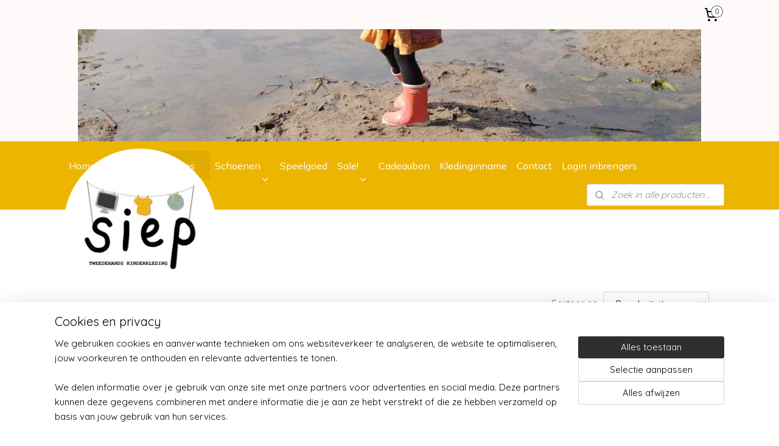

--- FILE ---
content_type: text/html; charset=UTF-8
request_url: https://www.siepkinderkleding.nl/c-5742575/lange-broeken/
body_size: 29910
content:
<!DOCTYPE html>
<!--[if lt IE 7]>
<html lang="nl"
      class="no-js lt-ie9 lt-ie8 lt-ie7 secure"> <![endif]-->
<!--[if IE 7]>
<html lang="nl"
      class="no-js lt-ie9 lt-ie8 is-ie7 secure"> <![endif]-->
<!--[if IE 8]>
<html lang="nl"
      class="no-js lt-ie9 is-ie8 secure"> <![endif]-->
<!--[if gt IE 8]><!-->
<html lang="nl" class="no-js secure">
<!--<![endif]-->
<head prefix="og: http://ogp.me/ns#">
    <meta http-equiv="Content-Type" content="text/html; charset=UTF-8"/>

    <title>Lange broeken | Siep tweedehands kinderkleding</title>
    <meta name="robots" content="noarchive"/>
    <meta name="robots" content="index,follow,noodp,noydir"/>
    
    <meta name="verify-v1" content="lLDijR9c-7q16bmpJagRpdsXh135WpEDEszMLhPVvBg"/>
        <meta name="google-site-verification" content="lLDijR9c-7q16bmpJagRpdsXh135WpEDEszMLhPVvBg"/>
    <meta name="viewport" content="width=device-width, initial-scale=1.0"/>
    <meta name="revisit-after" content="1 days"/>
    <meta name="generator" content="Mijnwebwinkel"/>
    <meta name="web_author" content="https://www.mijnwebwinkel.nl/"/>

    

    <meta property="og:site_name" content="Siep tweedehands kinderkleding"/>

    <meta property="og:title" content="Lange broeken"/>
    <meta property="og:description" content=""/>
    <meta property="og:type" content="website"/>
    <meta property="og:image" content="https://cdn.myonlinestore.eu/8193d1fa-f8db-4978-baf5-67ef3998c17e/image/cache/full/71fa6bb65636a9f96c1520203ebe17ea4301f4eb.jpg"/>
        <meta property="og:image" content="https://cdn.myonlinestore.eu/8193d1fa-f8db-4978-baf5-67ef3998c17e/image/cache/full/93d201e7df0a1dd0d9b675966da04b17cac6de99.jpg"/>
        <meta property="og:image" content="https://cdn.myonlinestore.eu/8193d1fa-f8db-4978-baf5-67ef3998c17e/image/cache/full/3b2289d6418807441a6f89fc5011f454b117cd1c.jpg"/>
        <meta property="og:image" content="https://cdn.myonlinestore.eu/8193d1fa-f8db-4978-baf5-67ef3998c17e/image/cache/full/942c68ab3b184257196347a9d6e4c23dc2178bfd.jpg"/>
        <meta property="og:image" content="https://cdn.myonlinestore.eu/8193d1fa-f8db-4978-baf5-67ef3998c17e/image/cache/full/717a9998394d2ecda48d4979fb53d12959f3fa8b.jpg"/>
        <meta property="og:image" content="https://cdn.myonlinestore.eu/8193d1fa-f8db-4978-baf5-67ef3998c17e/image/cache/full/51d0351cef5ba4d6f4eb3fa7d338b86ced82064b.jpg"/>
        <meta property="og:image" content="https://cdn.myonlinestore.eu/8193d1fa-f8db-4978-baf5-67ef3998c17e/image/cache/full/058f1c816c5005de5967f4fa6621b8a7879f1e6c.jpg"/>
        <meta property="og:image" content="https://cdn.myonlinestore.eu/8193d1fa-f8db-4978-baf5-67ef3998c17e/image/cache/full/c103aada372317a0838629b0524217e04a889cad.jpg"/>
        <meta property="og:image" content="https://cdn.myonlinestore.eu/8193d1fa-f8db-4978-baf5-67ef3998c17e/image/cache/full/f859e3bed89e5ecdf4ecd0c6e78cf6e1bd5d602c.jpg"/>
        <meta property="og:url" content="https://www.siepkinderkleding.nl/c-5742575/lange-broeken/"/>

    <link rel="preload" as="style" href="https://static.myonlinestore.eu/assets/../js/fancybox/jquery.fancybox.css?20251211075014"
          onload="this.onload=null;this.rel='stylesheet'">
    <noscript>
        <link rel="stylesheet" href="https://static.myonlinestore.eu/assets/../js/fancybox/jquery.fancybox.css?20251211075014">
    </noscript>

    <link rel="stylesheet" type="text/css" href="https://asset.myonlinestore.eu/8cVwsbPo4uwCKxX4wPXjzcdpDLdwOoz.css"/>

    <link rel="preload" as="style" href="https://static.myonlinestore.eu/assets/../fonts/fontawesome-6.4.2/css/fontawesome.min.css?20251211075014"
          onload="this.onload=null;this.rel='stylesheet'">
    <link rel="preload" as="style" href="https://static.myonlinestore.eu/assets/../fonts/fontawesome-6.4.2/css/solid.min.css?20251211075014"
          onload="this.onload=null;this.rel='stylesheet'">
    <link rel="preload" as="style" href="https://static.myonlinestore.eu/assets/../fonts/fontawesome-6.4.2/css/brands.min.css?20251211075014"
          onload="this.onload=null;this.rel='stylesheet'">
    <link rel="preload" as="style" href="https://static.myonlinestore.eu/assets/../fonts/fontawesome-6.4.2/css/v4-shims.min.css?20251211075014"
          onload="this.onload=null;this.rel='stylesheet'">
    <noscript>
        <link rel="stylesheet" href="https://static.myonlinestore.eu/assets/../fonts/font-awesome-4.1.0/css/font-awesome.4.1.0.min.css?20251211075014">
    </noscript>

    <link rel="preconnect" href="https://static.myonlinestore.eu/" crossorigin />
    <link rel="dns-prefetch" href="https://static.myonlinestore.eu/" />
    <link rel="preconnect" href="https://cdn.myonlinestore.eu" crossorigin />
    <link rel="dns-prefetch" href="https://cdn.myonlinestore.eu" />

    <script type="text/javascript" src="https://static.myonlinestore.eu/assets/../js/modernizr.js?20251211075014"></script>
        
    <link rel="canonical" href="https://www.siepkinderkleding.nl/c-5742575/lange-broeken/"/>
    <link rel="icon" type="image/x-icon" href="https://cdn.myonlinestore.eu/8193d1fa-f8db-4978-baf5-67ef3998c17e/favicon.ico?t=1765360942"
              />
    <script>
        var _rollbarConfig = {
        accessToken: 'd57a2075769e4401ab611d78421f1c89',
        captureUncaught: false,
        captureUnhandledRejections: false,
        verbose: false,
        payload: {
            environment: 'prod',
            person: {
                id: 579294,
            },
            ignoredMessages: [
                'request aborted',
                'network error',
                'timeout'
            ]
        },
        reportLevel: 'error'
    };
    // Rollbar Snippet
    !function(r){var e={};function o(n){if(e[n])return e[n].exports;var t=e[n]={i:n,l:!1,exports:{}};return r[n].call(t.exports,t,t.exports,o),t.l=!0,t.exports}o.m=r,o.c=e,o.d=function(r,e,n){o.o(r,e)||Object.defineProperty(r,e,{enumerable:!0,get:n})},o.r=function(r){"undefined"!=typeof Symbol&&Symbol.toStringTag&&Object.defineProperty(r,Symbol.toStringTag,{value:"Module"}),Object.defineProperty(r,"__esModule",{value:!0})},o.t=function(r,e){if(1&e&&(r=o(r)),8&e)return r;if(4&e&&"object"==typeof r&&r&&r.__esModule)return r;var n=Object.create(null);if(o.r(n),Object.defineProperty(n,"default",{enumerable:!0,value:r}),2&e&&"string"!=typeof r)for(var t in r)o.d(n,t,function(e){return r[e]}.bind(null,t));return n},o.n=function(r){var e=r&&r.__esModule?function(){return r.default}:function(){return r};return o.d(e,"a",e),e},o.o=function(r,e){return Object.prototype.hasOwnProperty.call(r,e)},o.p="",o(o.s=0)}([function(r,e,o){var n=o(1),t=o(4);_rollbarConfig=_rollbarConfig||{},_rollbarConfig.rollbarJsUrl=_rollbarConfig.rollbarJsUrl||"https://cdnjs.cloudflare.com/ajax/libs/rollbar.js/2.14.4/rollbar.min.js",_rollbarConfig.async=void 0===_rollbarConfig.async||_rollbarConfig.async;var a=n.setupShim(window,_rollbarConfig),l=t(_rollbarConfig);window.rollbar=n.Rollbar,a.loadFull(window,document,!_rollbarConfig.async,_rollbarConfig,l)},function(r,e,o){var n=o(2);function t(r){return function(){try{return r.apply(this,arguments)}catch(r){try{console.error("[Rollbar]: Internal error",r)}catch(r){}}}}var a=0;function l(r,e){this.options=r,this._rollbarOldOnError=null;var o=a++;this.shimId=function(){return o},"undefined"!=typeof window&&window._rollbarShims&&(window._rollbarShims[o]={handler:e,messages:[]})}var i=o(3),s=function(r,e){return new l(r,e)},d=function(r){return new i(s,r)};function c(r){return t(function(){var e=Array.prototype.slice.call(arguments,0),o={shim:this,method:r,args:e,ts:new Date};window._rollbarShims[this.shimId()].messages.push(o)})}l.prototype.loadFull=function(r,e,o,n,a){var l=!1,i=e.createElement("script"),s=e.getElementsByTagName("script")[0],d=s.parentNode;i.crossOrigin="",i.src=n.rollbarJsUrl,o||(i.async=!0),i.onload=i.onreadystatechange=t(function(){if(!(l||this.readyState&&"loaded"!==this.readyState&&"complete"!==this.readyState)){i.onload=i.onreadystatechange=null;try{d.removeChild(i)}catch(r){}l=!0,function(){var e;if(void 0===r._rollbarDidLoad){e=new Error("rollbar.js did not load");for(var o,n,t,l,i=0;o=r._rollbarShims[i++];)for(o=o.messages||[];n=o.shift();)for(t=n.args||[],i=0;i<t.length;++i)if("function"==typeof(l=t[i])){l(e);break}}"function"==typeof a&&a(e)}()}}),d.insertBefore(i,s)},l.prototype.wrap=function(r,e,o){try{var n;if(n="function"==typeof e?e:function(){return e||{}},"function"!=typeof r)return r;if(r._isWrap)return r;if(!r._rollbar_wrapped&&(r._rollbar_wrapped=function(){o&&"function"==typeof o&&o.apply(this,arguments);try{return r.apply(this,arguments)}catch(o){var e=o;throw e&&("string"==typeof e&&(e=new String(e)),e._rollbarContext=n()||{},e._rollbarContext._wrappedSource=r.toString(),window._rollbarWrappedError=e),e}},r._rollbar_wrapped._isWrap=!0,r.hasOwnProperty))for(var t in r)r.hasOwnProperty(t)&&(r._rollbar_wrapped[t]=r[t]);return r._rollbar_wrapped}catch(e){return r}};for(var p="log,debug,info,warn,warning,error,critical,global,configure,handleUncaughtException,handleAnonymousErrors,handleUnhandledRejection,captureEvent,captureDomContentLoaded,captureLoad".split(","),u=0;u<p.length;++u)l.prototype[p[u]]=c(p[u]);r.exports={setupShim:function(r,e){if(r){var o=e.globalAlias||"Rollbar";if("object"==typeof r[o])return r[o];r._rollbarShims={},r._rollbarWrappedError=null;var a=new d(e);return t(function(){e.captureUncaught&&(a._rollbarOldOnError=r.onerror,n.captureUncaughtExceptions(r,a,!0),e.wrapGlobalEventHandlers&&n.wrapGlobals(r,a,!0)),e.captureUnhandledRejections&&n.captureUnhandledRejections(r,a,!0);var t=e.autoInstrument;return!1!==e.enabled&&(void 0===t||!0===t||"object"==typeof t&&t.network)&&r.addEventListener&&(r.addEventListener("load",a.captureLoad.bind(a)),r.addEventListener("DOMContentLoaded",a.captureDomContentLoaded.bind(a))),r[o]=a,a})()}},Rollbar:d}},function(r,e){function o(r,e,o){if(e.hasOwnProperty&&e.hasOwnProperty("addEventListener")){for(var n=e.addEventListener;n._rollbarOldAdd&&n.belongsToShim;)n=n._rollbarOldAdd;var t=function(e,o,t){n.call(this,e,r.wrap(o),t)};t._rollbarOldAdd=n,t.belongsToShim=o,e.addEventListener=t;for(var a=e.removeEventListener;a._rollbarOldRemove&&a.belongsToShim;)a=a._rollbarOldRemove;var l=function(r,e,o){a.call(this,r,e&&e._rollbar_wrapped||e,o)};l._rollbarOldRemove=a,l.belongsToShim=o,e.removeEventListener=l}}r.exports={captureUncaughtExceptions:function(r,e,o){if(r){var n;if("function"==typeof e._rollbarOldOnError)n=e._rollbarOldOnError;else if(r.onerror){for(n=r.onerror;n._rollbarOldOnError;)n=n._rollbarOldOnError;e._rollbarOldOnError=n}e.handleAnonymousErrors();var t=function(){var o=Array.prototype.slice.call(arguments,0);!function(r,e,o,n){r._rollbarWrappedError&&(n[4]||(n[4]=r._rollbarWrappedError),n[5]||(n[5]=r._rollbarWrappedError._rollbarContext),r._rollbarWrappedError=null);var t=e.handleUncaughtException.apply(e,n);o&&o.apply(r,n),"anonymous"===t&&(e.anonymousErrorsPending+=1)}(r,e,n,o)};o&&(t._rollbarOldOnError=n),r.onerror=t}},captureUnhandledRejections:function(r,e,o){if(r){"function"==typeof r._rollbarURH&&r._rollbarURH.belongsToShim&&r.removeEventListener("unhandledrejection",r._rollbarURH);var n=function(r){var o,n,t;try{o=r.reason}catch(r){o=void 0}try{n=r.promise}catch(r){n="[unhandledrejection] error getting `promise` from event"}try{t=r.detail,!o&&t&&(o=t.reason,n=t.promise)}catch(r){}o||(o="[unhandledrejection] error getting `reason` from event"),e&&e.handleUnhandledRejection&&e.handleUnhandledRejection(o,n)};n.belongsToShim=o,r._rollbarURH=n,r.addEventListener("unhandledrejection",n)}},wrapGlobals:function(r,e,n){if(r){var t,a,l="EventTarget,Window,Node,ApplicationCache,AudioTrackList,ChannelMergerNode,CryptoOperation,EventSource,FileReader,HTMLUnknownElement,IDBDatabase,IDBRequest,IDBTransaction,KeyOperation,MediaController,MessagePort,ModalWindow,Notification,SVGElementInstance,Screen,TextTrack,TextTrackCue,TextTrackList,WebSocket,WebSocketWorker,Worker,XMLHttpRequest,XMLHttpRequestEventTarget,XMLHttpRequestUpload".split(",");for(t=0;t<l.length;++t)r[a=l[t]]&&r[a].prototype&&o(e,r[a].prototype,n)}}}},function(r,e){function o(r,e){this.impl=r(e,this),this.options=e,function(r){for(var e=function(r){return function(){var e=Array.prototype.slice.call(arguments,0);if(this.impl[r])return this.impl[r].apply(this.impl,e)}},o="log,debug,info,warn,warning,error,critical,global,configure,handleUncaughtException,handleAnonymousErrors,handleUnhandledRejection,_createItem,wrap,loadFull,shimId,captureEvent,captureDomContentLoaded,captureLoad".split(","),n=0;n<o.length;n++)r[o[n]]=e(o[n])}(o.prototype)}o.prototype._swapAndProcessMessages=function(r,e){var o,n,t;for(this.impl=r(this.options);o=e.shift();)n=o.method,t=o.args,this[n]&&"function"==typeof this[n]&&("captureDomContentLoaded"===n||"captureLoad"===n?this[n].apply(this,[t[0],o.ts]):this[n].apply(this,t));return this},r.exports=o},function(r,e){r.exports=function(r){return function(e){if(!e&&!window._rollbarInitialized){for(var o,n,t=(r=r||{}).globalAlias||"Rollbar",a=window.rollbar,l=function(r){return new a(r)},i=0;o=window._rollbarShims[i++];)n||(n=o.handler),o.handler._swapAndProcessMessages(l,o.messages);window[t]=n,window._rollbarInitialized=!0}}}}]);
    // End Rollbar Snippet
    </script>
    <script defer type="text/javascript" src="https://static.myonlinestore.eu/assets/../js/jquery.min.js?20251211075014"></script><script defer type="text/javascript" src="https://static.myonlinestore.eu/assets/../js/mww/shop.js?20251211075014"></script><script defer type="text/javascript" src="https://static.myonlinestore.eu/assets/../js/mww/shop/category.js?20251211075014"></script><script defer type="text/javascript" src="https://static.myonlinestore.eu/assets/../js/fancybox/jquery.fancybox.pack.js?20251211075014"></script><script defer type="text/javascript" src="https://static.myonlinestore.eu/assets/../js/fancybox/jquery.fancybox-thumbs.js?20251211075014"></script><script defer type="text/javascript" src="https://static.myonlinestore.eu/assets/../js/mww/image.js?20251211075014"></script><script defer type="text/javascript" src="https://static.myonlinestore.eu/assets/../js/mww/navigation.js?20251211075014"></script><script defer type="text/javascript" src="https://static.myonlinestore.eu/assets/../js/delay.js?20251211075014"></script><script defer type="text/javascript" src="https://static.myonlinestore.eu/assets/../js/mww/ajax.js?20251211075014"></script><script defer type="text/javascript" src="https://static.myonlinestore.eu/assets/../js/foundation/foundation.min.js?20251211075014"></script><script defer type="text/javascript" src="https://static.myonlinestore.eu/assets/../js/foundation/foundation/foundation.topbar.js?20251211075014"></script><script defer type="text/javascript" src="https://static.myonlinestore.eu/assets/../js/foundation/foundation/foundation.tooltip.js?20251211075014"></script><script defer type="text/javascript" src="https://static.myonlinestore.eu/assets/../js/mww/deferred.js?20251211075014"></script>
        <script src="https://static.myonlinestore.eu/assets/webpack/bootstrapper.ce10832e.js"></script>
    
    <script src="https://static.myonlinestore.eu/assets/webpack/vendor.85ea91e8.js" defer></script><script src="https://static.myonlinestore.eu/assets/webpack/main.c5872b2c.js" defer></script>
    
    <script src="https://static.myonlinestore.eu/assets/webpack/webcomponents.377dc92a.js" defer></script>
    
    <script src="https://static.myonlinestore.eu/assets/webpack/render.8395a26c.js" defer></script>

    <script>
        window.bootstrapper.add(new Strap('marketingScripts', []));
    </script>
        <script>
  window.dataLayer = window.dataLayer || [];

  function gtag() {
    dataLayer.push(arguments);
  }

    gtag(
    "consent",
    "default",
    {
      "ad_storage": "denied",
      "ad_user_data": "denied",
      "ad_personalization": "denied",
      "analytics_storage": "denied",
      "security_storage": "denied",
      "personalization_storage": "denied",
      "functionality_storage": "denied",
    }
  );

  gtag("js", new Date());
  gtag("config", 'G-HSRC51ENF9', { "groups": "myonlinestore" });gtag("config", 'G-S1J2KB1LGQ');</script>
<script async src="https://www.googletagmanager.com/gtag/js?id=G-HSRC51ENF9"></script>
        <script>
        
    </script>
        
<script>
    var marketingStrapId = 'marketingScripts'
    var marketingScripts = window.bootstrapper.use(marketingStrapId);

    if (marketingScripts === null) {
        marketingScripts = [];
    }

    
    window.bootstrapper.update(new Strap(marketingStrapId, marketingScripts));
</script>
    <noscript>
        <style>ul.products li {
                opacity: 1 !important;
            }</style>
    </noscript>

            <script>
                (function (w, d, s, l, i) {
            w[l] = w[l] || [];
            w[l].push({
                'gtm.start':
                    new Date().getTime(), event: 'gtm.js'
            });
            var f = d.getElementsByTagName(s)[0],
                j = d.createElement(s), dl = l != 'dataLayer' ? '&l=' + l : '';
            j.async = true;
            j.src =
                'https://www.googletagmanager.com/gtm.js?id=' + i + dl;
            f.parentNode.insertBefore(j, f);
        })(window, document, 'script', 'dataLayer', 'GTM-MSQ3L6L');
            </script>

</head>
<body    class="lang-nl_NL layout-width-1100 oneColumn">

    <noscript>
                    <iframe src="https://www.googletagmanager.com/ns.html?id=GTM-MSQ3L6L" height="0" width="0"
                    style="display:none;visibility:hidden"></iframe>
            </noscript>


<header>
    <a tabindex="0" id="skip-link" class="button screen-reader-text" href="#content">Spring naar de hoofdtekst</a>
</header>


<div id="react_element__filter"></div>

<div class="site-container">
    <div class="inner-wrap">
                    <nav class="tab-bar mobile-navigation custom-topbar ">
    <section class="left-button" style="display: none;">
        <a class="mobile-nav-button"
           href="#" data-react-trigger="mobile-navigation-toggle">
                <div   
    aria-hidden role="img"
    class="icon icon--sf-menu
        "
    >
    <svg><use xlink:href="#sf-menu"></use></svg>
    </div>
&#160;
                <span>Menu</span>        </a>
    </section>
    <section class="title-section">
        <span class="title">Siep tweedehands kinderkleding</span>
    </section>
    <section class="right-button">

                                    
        <a href="/cart/" class="cart-icon hidden">
                <div   
    aria-hidden role="img"
    class="icon icon--sf-shopping-cart
        "
    >
    <svg><use xlink:href="#sf-shopping-cart"></use></svg>
    </div>
            <span class="cart-count" style="display: none"></span>
        </a>
    </section>
</nav>
        
        
        <div class="bg-container custom-css-container"             data-active-language="nl"
            data-current-date="13-12-2025"
            data-category-id="5742575"
            data-article-id="unknown"
            data-article-category-id="unknown"
            data-article-name="unknown"
        >
            <noscript class="no-js-message">
                <div class="inner">
                    Javascript is uitgeschakeld.


Zonder Javascript is het niet mogelijk bestellingen te plaatsen in deze webwinkel en zijn een aantal functionaliteiten niet beschikbaar.
                </div>
            </noscript>

            <div id="header">
                <div id="react_root"><!-- --></div>
                <div
                    class="header-bar-top">
                                                
<div class="row header-bar-inner" data-bar-position="top" data-options="sticky_on: [medium, large]; is_hover: true; scrolltop: true;" data-topbar>
    <section class="top-bar-section">
                                    <div class="module-container shortcuts align-right2">
                    
                </div>
                                                <div class="module-container cart align-right">
                    
<div class="header-cart module moduleCartCompact" data-ajax-cart-replace="true" data-productcount="0">
            <a href="/cart/?category_id=5742575" class="foldout-cart">
                <div   
    aria-hidden role="img"
    class="icon icon--sf-shopping-cart
        "
            title="Winkelwagen"
    >
    <svg><use xlink:href="#sf-shopping-cart"></use></svg>
    </div>
            <span class="count">0</span>
        </a>
        <div class="hidden-cart-details">
            <div class="invisible-hover-area">
                <div data-mobile-cart-replace="true" class="cart-details">
                                            <div class="cart-summary">
                            Geen artikelen in winkelwagen.
                        </div>
                                    </div>

                            </div>
        </div>
    </div>

                </div>
                        </section>
</div>

                                    </div>

                

        
                
            

<sf-header-image
    class="web-component"
    header-element-height="184px"
    align="left"
    store-name="Siep tweedehands kinderkleding"
    store-url="https://www.siepkinderkleding.nl/"
    background-image-url="https://cdn.myonlinestore.eu/8193d1fa-f8db-4978-baf5-67ef3998c17e/nl_NL_image_header_4.jpg?t=1765360942"
    mobile-background-image-url=""
    logo-custom-width=""
    logo-custom-height=""
    page-column-width="1100"
    style="
        height: 184px;

        --background-color: #FFFAFA;
        --background-height: 184px;
        --background-aspect-ratio: 5.5652173913043;
        --scaling-background-aspect-ratio: 5.9782608695652;
        --mobile-background-height: 0px;
        --mobile-background-aspect-ratio: 1;
        --color: #000000;
        --logo-custom-width: auto;
        --logo-custom-height: auto;
        --logo-aspect-ratio: 1
        ">
            <a href="https://www.siepkinderkleding.nl/" slot="logo" style="max-height: 100%;">
            <img
                src="https://cdn.myonlinestore.eu/8193d1fa-f8db-4978-baf5-67ef3998c17e/logo_large.png?t=1765360942"
                alt="Siep tweedehands kinderkleding"
                style="
                    width: 275px;
                    height: 100%;
                    display: block;
                    max-height: 400px;
                    "
            />
        </a>
    </sf-header-image>
                <div class="header-bar-bottom sticky">
                                                
<div class="row header-bar-inner" data-bar-position="header" data-options="sticky_on: [medium, large]; is_hover: true; scrolltop: true;" data-topbar>
    <section class="top-bar-section">
                                    <nav class="module-container navigation  align-left">
                    <ul>
                            



    
<li class="divider">
            <hr>
    </li>
    




<li class="">
            <a href="https://www.siepkinderkleding.nl/" class="no_underline">
            Home
                    </a>

                                </li>
    

    


<li class="has-dropdown">
            <a href="https://www.siepkinderkleding.nl/c-5553643/jongens/" class="no_underline">
            Jongens
                    </a>

                                    <ul class="dropdown">
                        

    


<li class="has-dropdown">
            <a href="https://www.siepkinderkleding.nl/c-5766246/maat-44/" class="no_underline">
            Maat 44
                    </a>

                                    <ul class="dropdown">
                        




<li class="">
            <a href="https://www.siepkinderkleding.nl/c-5766248/alles-bekijken/" class="no_underline">
            Alles bekijken
                    </a>

                                </li>
    

    


<li class="has-dropdown">
            <a href="https://www.siepkinderkleding.nl/c-5766249/tops/" class="no_underline">
            Tops
                    </a>

                                    <ul class="dropdown">
                        




<li class="">
            <a href="https://www.siepkinderkleding.nl/c-5766250/lange-mouwen/" class="no_underline">
            Lange mouwen
                    </a>

                                </li>
    




<li class="">
            <a href="https://www.siepkinderkleding.nl/c-5766251/korte-mouwen/" class="no_underline">
            Korte mouwen
                    </a>

                                </li>
                </ul>
                        </li>
    

    


<li class="has-dropdown">
            <a href="https://www.siepkinderkleding.nl/c-5766252/broeken/" class="no_underline">
            Broeken
                    </a>

                                    <ul class="dropdown">
                        




<li class="">
            <a href="https://www.siepkinderkleding.nl/c-5766253/lange-broeken/" class="no_underline">
            Lange broeken
                    </a>

                                </li>
    




<li class="">
            <a href="https://www.siepkinderkleding.nl/c-5766255/korte-mouwen/" class="no_underline">
            Korte mouwen
                    </a>

                                </li>
                </ul>
                        </li>
    




<li class="">
            <a href="https://www.siepkinderkleding.nl/c-5766256/one-pieces/" class="no_underline">
            One pieces
                    </a>

                                </li>
    

    


<li class="has-dropdown">
            <a href="https://www.siepkinderkleding.nl/c-5766257/jassen/" class="no_underline">
            Jassen
                    </a>

                                    <ul class="dropdown">
                        




<li class="">
            <a href="https://www.siepkinderkleding.nl/c-5766258/winterjassen/" class="no_underline">
            Winterjassen
                    </a>

                                </li>
    




<li class="">
            <a href="https://www.siepkinderkleding.nl/c-5766259/zomerjassen/" class="no_underline">
            Zomerjassen
                    </a>

                                </li>
                </ul>
                        </li>
    




<li class="">
            <a href="https://www.siepkinderkleding.nl/c-5766260/overig/" class="no_underline">
            Overig
                    </a>

                                </li>
                </ul>
                        </li>
    

    


<li class="has-dropdown">
            <a href="https://www.siepkinderkleding.nl/c-5553657/maat-50/" class="no_underline">
            Maat 50
                    </a>

                                    <ul class="dropdown">
                        




<li class="">
            <a href="https://www.siepkinderkleding.nl/c-5756504/alles-bekijken/" class="no_underline">
            Alles bekijken
                    </a>

                                </li>
    

    


<li class="has-dropdown">
            <a href="https://www.siepkinderkleding.nl/c-5740345/tops/" class="no_underline">
            Tops
                    </a>

                                    <ul class="dropdown">
                        




<li class="">
            <a href="https://www.siepkinderkleding.nl/c-5740346/lange-mouwen/" class="no_underline">
            Lange mouwen
                    </a>

                                </li>
    




<li class="">
            <a href="https://www.siepkinderkleding.nl/c-5740348/korte-mouwen/" class="no_underline">
            Korte mouwen
                    </a>

                                </li>
                </ul>
                        </li>
    

    


<li class="has-dropdown">
            <a href="https://www.siepkinderkleding.nl/c-5553682/broeken/" class="no_underline">
            Broeken
                    </a>

                                    <ul class="dropdown">
                        




<li class="">
            <a href="https://www.siepkinderkleding.nl/c-5740349/lange-broeken/" class="no_underline">
            Lange broeken
                    </a>

                                </li>
    




<li class="">
            <a href="https://www.siepkinderkleding.nl/c-5740350/korte-broeken/" class="no_underline">
            Korte broeken
                    </a>

                                </li>
                </ul>
                        </li>
    




<li class="">
            <a href="https://www.siepkinderkleding.nl/c-5699646/one-pieces/" class="no_underline">
            One pieces
                    </a>

                                </li>
    

    


<li class="has-dropdown">
            <a href="https://www.siepkinderkleding.nl/c-5553685/jassen/" class="no_underline">
            Jassen
                    </a>

                                    <ul class="dropdown">
                        




<li class="">
            <a href="https://www.siepkinderkleding.nl/c-5553708/winterjassen/" class="no_underline">
            Winterjassen
                    </a>

                                </li>
    




<li class="">
            <a href="https://www.siepkinderkleding.nl/c-5553709/zomerjassen/" class="no_underline">
            Zomerjassen
                    </a>

                                </li>
                </ul>
                        </li>
    




<li class="">
            <a href="https://www.siepkinderkleding.nl/c-5699647/overig/" class="no_underline">
            Overig
                    </a>

                                </li>
                </ul>
                        </li>
    

    


<li class="has-dropdown">
            <a href="https://www.siepkinderkleding.nl/c-5553659/maat-56/" class="no_underline">
            Maat 56
                    </a>

                                    <ul class="dropdown">
                        




<li class="">
            <a href="https://www.siepkinderkleding.nl/c-5759079/alles-bekijken/" class="no_underline">
            Alles bekijken
                    </a>

                                </li>
    

    


<li class="has-dropdown">
            <a href="https://www.siepkinderkleding.nl/c-5553690/tops/" class="no_underline">
            Tops
                    </a>

                                    <ul class="dropdown">
                        




<li class="">
            <a href="https://www.siepkinderkleding.nl/c-5740360/lange-mouwen/" class="no_underline">
            Lange mouwen
                    </a>

                                </li>
    




<li class="">
            <a href="https://www.siepkinderkleding.nl/c-5740361/korte-mouwen/" class="no_underline">
            Korte mouwen
                    </a>

                                </li>
                </ul>
                        </li>
    

    


<li class="has-dropdown">
            <a href="https://www.siepkinderkleding.nl/c-5553688/broeken/" class="no_underline">
            Broeken
                    </a>

                                    <ul class="dropdown">
                        




<li class="">
            <a href="https://www.siepkinderkleding.nl/c-5740354/lange-broeken/" class="no_underline">
            Lange broeken
                    </a>

                                </li>
    




<li class="">
            <a href="https://www.siepkinderkleding.nl/c-5740359/korte-broeken/" class="no_underline">
            Korte broeken
                    </a>

                                </li>
                </ul>
                        </li>
    




<li class="">
            <a href="https://www.siepkinderkleding.nl/c-5692960/one-pieces/" class="no_underline">
            One pieces
                    </a>

                                </li>
    

    


<li class="has-dropdown">
            <a href="https://www.siepkinderkleding.nl/c-5553691/jassen/" class="no_underline">
            Jassen
                    </a>

                                    <ul class="dropdown">
                        




<li class="">
            <a href="https://www.siepkinderkleding.nl/c-5553706/winterjassen/" class="no_underline">
            Winterjassen
                    </a>

                                </li>
    




<li class="">
            <a href="https://www.siepkinderkleding.nl/c-5553707/zomerjassen/" class="no_underline">
            Zomerjassen
                    </a>

                                </li>
                </ul>
                        </li>
    




<li class="">
            <a href="https://www.siepkinderkleding.nl/c-5692935/overig/" class="no_underline">
            Overig
                    </a>

                                </li>
                </ul>
                        </li>
    

    


<li class="has-dropdown">
            <a href="https://www.siepkinderkleding.nl/c-5553660/maat-62/" class="no_underline">
            Maat 62
                    </a>

                                    <ul class="dropdown">
                        




<li class="">
            <a href="https://www.siepkinderkleding.nl/c-5759124/alles-bekijken/" class="no_underline">
            Alles bekijken
                    </a>

                                </li>
    

    


<li class="has-dropdown">
            <a href="https://www.siepkinderkleding.nl/c-5553697/tops/" class="no_underline">
            Tops
                    </a>

                                    <ul class="dropdown">
                        




<li class="">
            <a href="https://www.siepkinderkleding.nl/c-5740370/lange-mouwen/" class="no_underline">
            Lange mouwen
                    </a>

                                </li>
    




<li class="">
            <a href="https://www.siepkinderkleding.nl/c-5740371/korte-mouwen/" class="no_underline">
            Korte mouwen
                    </a>

                                </li>
                </ul>
                        </li>
    

    


<li class="has-dropdown">
            <a href="https://www.siepkinderkleding.nl/c-5553695/broeken/" class="no_underline">
            Broeken
                    </a>

                                    <ul class="dropdown">
                        




<li class="">
            <a href="https://www.siepkinderkleding.nl/c-5740368/lange-broeken/" class="no_underline">
            Lange broeken
                    </a>

                                </li>
    




<li class="">
            <a href="https://www.siepkinderkleding.nl/c-5740369/korte-broeken/" class="no_underline">
            Korte broeken
                    </a>

                                </li>
                </ul>
                        </li>
    

    


<li class="has-dropdown">
            <a href="https://www.siepkinderkleding.nl/c-5553698/jassen/" class="no_underline">
            Jassen
                    </a>

                                    <ul class="dropdown">
                        




<li class="">
            <a href="https://www.siepkinderkleding.nl/c-5553703/winterjassen/" class="no_underline">
            Winterjassen
                    </a>

                                </li>
    




<li class="">
            <a href="https://www.siepkinderkleding.nl/c-5553704/zomerjassen/" class="no_underline">
            Zomerjassen
                    </a>

                                </li>
                </ul>
                        </li>
    




<li class="">
            <a href="https://www.siepkinderkleding.nl/c-5701972/one-pieces/" class="no_underline">
            One pieces
                    </a>

                                </li>
    




<li class="">
            <a href="https://www.siepkinderkleding.nl/c-5701973/overig/" class="no_underline">
            Overig
                    </a>

                                </li>
                </ul>
                        </li>
    

    


<li class="has-dropdown">
            <a href="https://www.siepkinderkleding.nl/c-5553661/maat-68/" class="no_underline">
            Maat 68
                    </a>

                                    <ul class="dropdown">
                        




<li class="">
            <a href="https://www.siepkinderkleding.nl/c-5759088/alles-bekijken/" class="no_underline">
            Alles bekijken
                    </a>

                                </li>
    

    


<li class="has-dropdown">
            <a href="https://www.siepkinderkleding.nl/c-5553713/tops/" class="no_underline">
            Tops
                    </a>

                                    <ul class="dropdown">
                        




<li class="">
            <a href="https://www.siepkinderkleding.nl/c-5741976/lange-mouwen/" class="no_underline">
            Lange mouwen
                    </a>

                                </li>
    




<li class="">
            <a href="https://www.siepkinderkleding.nl/c-5741977/korte-mouwen/" class="no_underline">
            Korte mouwen
                    </a>

                                </li>
                </ul>
                        </li>
    

    


<li class="has-dropdown">
            <a href="https://www.siepkinderkleding.nl/c-5553712/broeken/" class="no_underline">
            Broeken
                    </a>

                                    <ul class="dropdown">
                        




<li class="">
            <a href="https://www.siepkinderkleding.nl/c-5741979/lange-broeken/" class="no_underline">
            Lange broeken
                    </a>

                                </li>
    




<li class="">
            <a href="https://www.siepkinderkleding.nl/c-5741980/korte-broeken/" class="no_underline">
            Korte broeken
                    </a>

                                </li>
                </ul>
                        </li>
    

    


<li class="has-dropdown">
            <a href="https://www.siepkinderkleding.nl/c-5553714/jassen/" class="no_underline">
            Jassen
                    </a>

                                    <ul class="dropdown">
                        




<li class="">
            <a href="https://www.siepkinderkleding.nl/c-5553715/winterjassen/" class="no_underline">
            Winterjassen
                    </a>

                                </li>
    




<li class="">
            <a href="https://www.siepkinderkleding.nl/c-5553717/zomerjassen/" class="no_underline">
            Zomerjassen
                    </a>

                                </li>
                </ul>
                        </li>
    




<li class="">
            <a href="https://www.siepkinderkleding.nl/c-5704711/one-pieces/" class="no_underline">
            One pieces
                    </a>

                                </li>
    




<li class="">
            <a href="https://www.siepkinderkleding.nl/c-5741981/overig/" class="no_underline">
            Overig
                    </a>

                                </li>
                </ul>
                        </li>
    

    


<li class="has-dropdown">
            <a href="https://www.siepkinderkleding.nl/c-5553662/maat-74/" class="no_underline">
            Maat 74
                    </a>

                                    <ul class="dropdown">
                        




<li class="">
            <a href="https://www.siepkinderkleding.nl/c-5759125/alles-bekijken/" class="no_underline">
            Alles bekijken
                    </a>

                                </li>
    

    


<li class="has-dropdown">
            <a href="https://www.siepkinderkleding.nl/c-5553722/tops/" class="no_underline">
            Tops
                    </a>

                                    <ul class="dropdown">
                        




<li class="">
            <a href="https://www.siepkinderkleding.nl/c-5727100/lange-mouwen/" class="no_underline">
            Lange mouwen
                    </a>

                                </li>
    




<li class="">
            <a href="https://www.siepkinderkleding.nl/c-5727101/korte-mouwen/" class="no_underline">
            Korte mouwen
                    </a>

                                </li>
                </ul>
                        </li>
    

    


<li class="has-dropdown">
            <a href="https://www.siepkinderkleding.nl/c-5553721/broeken/" class="no_underline">
            Broeken
                    </a>

                                    <ul class="dropdown">
                        




<li class="">
            <a href="https://www.siepkinderkleding.nl/c-5727097/lange-broeken/" class="no_underline">
            Lange broeken
                    </a>

                                </li>
    




<li class="">
            <a href="https://www.siepkinderkleding.nl/c-5727098/korte-broeken/" class="no_underline">
            Korte broeken
                    </a>

                                </li>
                </ul>
                        </li>
    




<li class="">
            <a href="https://www.siepkinderkleding.nl/c-5727103/one-pieces/" class="no_underline">
            One pieces
                    </a>

                                </li>
    

    


<li class="has-dropdown">
            <a href="https://www.siepkinderkleding.nl/c-5553731/jassen/" class="no_underline">
            Jassen
                    </a>

                                    <ul class="dropdown">
                        




<li class="">
            <a href="https://www.siepkinderkleding.nl/c-5553732/winterjassen/" class="no_underline">
            Winterjassen
                    </a>

                                </li>
    




<li class="">
            <a href="https://www.siepkinderkleding.nl/c-5553733/zomerjassen/" class="no_underline">
            Zomerjassen
                    </a>

                                </li>
                </ul>
                        </li>
    




<li class="">
            <a href="https://www.siepkinderkleding.nl/c-5718326/overig/" class="no_underline">
            Overig
                    </a>

                                </li>
                </ul>
                        </li>
    

    


<li class="has-dropdown">
            <a href="https://www.siepkinderkleding.nl/c-5553663/maat-80/" class="no_underline">
            Maat 80
                    </a>

                                    <ul class="dropdown">
                        




<li class="">
            <a href="https://www.siepkinderkleding.nl/c-5759098/alles-bekijken/" class="no_underline">
            Alles bekijken
                    </a>

                                </li>
    

    


<li class="has-dropdown">
            <a href="https://www.siepkinderkleding.nl/c-5553739/tops/" class="no_underline">
            Tops
                    </a>

                                    <ul class="dropdown">
                        




<li class="">
            <a href="https://www.siepkinderkleding.nl/c-5741992/lange-mouwen/" class="no_underline">
            Lange mouwen
                    </a>

                                </li>
    




<li class="">
            <a href="https://www.siepkinderkleding.nl/c-5741993/korte-mouwen/" class="no_underline">
            Korte mouwen
                    </a>

                                </li>
                </ul>
                        </li>
    

    


<li class="has-dropdown">
            <a href="https://www.siepkinderkleding.nl/c-5553738/broeken/" class="no_underline">
            Broeken
                    </a>

                                    <ul class="dropdown">
                        




<li class="">
            <a href="https://www.siepkinderkleding.nl/c-5741990/lange-broeken/" class="no_underline">
            Lange broeken
                    </a>

                                </li>
    




<li class="">
            <a href="https://www.siepkinderkleding.nl/c-5741991/korte-broeken/" class="no_underline">
            Korte broeken
                    </a>

                                </li>
                </ul>
                        </li>
    

    


<li class="has-dropdown">
            <a href="https://www.siepkinderkleding.nl/c-5553740/jassen/" class="no_underline">
            Jassen
                    </a>

                                    <ul class="dropdown">
                        




<li class="">
            <a href="https://www.siepkinderkleding.nl/c-5553741/winterjassen/" class="no_underline">
            Winterjassen
                    </a>

                                </li>
    




<li class="">
            <a href="https://www.siepkinderkleding.nl/c-5553742/zomerjassen/" class="no_underline">
            Zomerjassen
                    </a>

                                </li>
                </ul>
                        </li>
    




<li class="">
            <a href="https://www.siepkinderkleding.nl/c-5723006/one-pieces/" class="no_underline">
            One pieces
                    </a>

                                </li>
    




<li class="">
            <a href="https://www.siepkinderkleding.nl/c-5741995/overig/" class="no_underline">
            Overig
                    </a>

                                </li>
                </ul>
                        </li>
    

    


<li class="has-dropdown">
            <a href="https://www.siepkinderkleding.nl/c-5553664/maat-86/" class="no_underline">
            Maat 86
                    </a>

                                    <ul class="dropdown">
                        




<li class="">
            <a href="https://www.siepkinderkleding.nl/c-5762536/alles-bekijken/" class="no_underline">
            Alles bekijken
                    </a>

                                </li>
    

    


<li class="has-dropdown">
            <a href="https://www.siepkinderkleding.nl/c-5553759/tops/" class="no_underline">
            Tops
                    </a>

                                    <ul class="dropdown">
                        




<li class="">
            <a href="https://www.siepkinderkleding.nl/c-5735210/lange-mouwen/" class="no_underline">
            Lange mouwen
                    </a>

                                </li>
    




<li class="">
            <a href="https://www.siepkinderkleding.nl/c-5735211/korte-mouwen/" class="no_underline">
            Korte mouwen
                    </a>

                                </li>
                </ul>
                        </li>
    

    


<li class="has-dropdown">
            <a href="https://www.siepkinderkleding.nl/c-5553758/broeken/" class="no_underline">
            Broeken
                    </a>

                                    <ul class="dropdown">
                        




<li class="">
            <a href="https://www.siepkinderkleding.nl/c-5735216/lange-broeken/" class="no_underline">
            Lange broeken
                    </a>

                                </li>
    




<li class="">
            <a href="https://www.siepkinderkleding.nl/c-5735217/korte-broeken/" class="no_underline">
            Korte broeken
                    </a>

                                </li>
                </ul>
                        </li>
    

    


<li class="has-dropdown">
            <a href="https://www.siepkinderkleding.nl/c-5553760/jassen/" class="no_underline">
            Jassen
                    </a>

                                    <ul class="dropdown">
                        




<li class="">
            <a href="https://www.siepkinderkleding.nl/c-5553761/winterjassen/" class="no_underline">
            Winterjassen
                    </a>

                                </li>
    




<li class="">
            <a href="https://www.siepkinderkleding.nl/c-5553762/zomerjassen/" class="no_underline">
            Zomerjassen
                    </a>

                                </li>
                </ul>
                        </li>
    




<li class="">
            <a href="https://www.siepkinderkleding.nl/c-5735219/one-pieces/" class="no_underline">
            One pieces
                    </a>

                                </li>
    




<li class="">
            <a href="https://www.siepkinderkleding.nl/c-5735220/overig/" class="no_underline">
            Overig
                    </a>

                                </li>
                </ul>
                        </li>
    

    


<li class="has-dropdown">
            <a href="https://www.siepkinderkleding.nl/c-5553665/maat-92/" class="no_underline">
            Maat 92
                    </a>

                                    <ul class="dropdown">
                        




<li class="">
            <a href="https://www.siepkinderkleding.nl/c-5759106/alles-bekijken/" class="no_underline">
            Alles bekijken
                    </a>

                                </li>
    

    


<li class="has-dropdown">
            <a href="https://www.siepkinderkleding.nl/c-5727142/tops/" class="no_underline">
            Tops
                    </a>

                                    <ul class="dropdown">
                        




<li class="">
            <a href="https://www.siepkinderkleding.nl/c-5727143/lange-mouwen/" class="no_underline">
            Lange mouwen
                    </a>

                                </li>
    




<li class="">
            <a href="https://www.siepkinderkleding.nl/c-5727145/korte-mouwen/" class="no_underline">
            Korte mouwen
                    </a>

                                </li>
                </ul>
                        </li>
    

    


<li class="has-dropdown">
            <a href="https://www.siepkinderkleding.nl/c-5727147/broeken/" class="no_underline">
            Broeken
                    </a>

                                    <ul class="dropdown">
                        




<li class="">
            <a href="https://www.siepkinderkleding.nl/c-5727149/lange-broeken/" class="no_underline">
            Lange broeken
                    </a>

                                </li>
    




<li class="">
            <a href="https://www.siepkinderkleding.nl/c-5727150/korte-broeken/" class="no_underline">
            Korte broeken
                    </a>

                                </li>
                </ul>
                        </li>
    




<li class="">
            <a href="https://www.siepkinderkleding.nl/c-5727151/one-pieces/" class="no_underline">
            One pieces
                    </a>

                                </li>
    

    


<li class="has-dropdown">
            <a href="https://www.siepkinderkleding.nl/c-5553767/jassen/" class="no_underline">
            Jassen
                    </a>

                                    <ul class="dropdown">
                        




<li class="">
            <a href="https://www.siepkinderkleding.nl/c-5553768/winterjassen/" class="no_underline">
            Winterjassen
                    </a>

                                </li>
    




<li class="">
            <a href="https://www.siepkinderkleding.nl/c-5553769/zomerjassen/" class="no_underline">
            Zomerjassen
                    </a>

                                </li>
                </ul>
                        </li>
    




<li class="">
            <a href="https://www.siepkinderkleding.nl/c-5727153/overig/" class="no_underline">
            Overig
                    </a>

                                </li>
                </ul>
                        </li>
    

    


<li class="has-dropdown">
            <a href="https://www.siepkinderkleding.nl/c-5553666/maat-98/" class="no_underline">
            Maat 98
                    </a>

                                    <ul class="dropdown">
                        




<li class="">
            <a href="https://www.siepkinderkleding.nl/c-5761134/alles-bekijken/" class="no_underline">
            Alles bekijken
                    </a>

                                </li>
    

    


<li class="has-dropdown">
            <a href="https://www.siepkinderkleding.nl/c-5553773/tops/" class="no_underline">
            Tops
                    </a>

                                    <ul class="dropdown">
                        




<li class="">
            <a href="https://www.siepkinderkleding.nl/c-5735413/lange-mouwen/" class="no_underline">
            Lange mouwen
                    </a>

                                </li>
    




<li class="">
            <a href="https://www.siepkinderkleding.nl/c-5735415/korte-mouwen/" class="no_underline">
            Korte mouwen
                    </a>

                                </li>
                </ul>
                        </li>
    

    


<li class="has-dropdown">
            <a href="https://www.siepkinderkleding.nl/c-5553772/broeken/" class="no_underline">
            Broeken
                    </a>

                                    <ul class="dropdown">
                        




<li class="">
            <a href="https://www.siepkinderkleding.nl/c-5735408/lange-broeken/" class="no_underline">
            Lange broeken
                    </a>

                                </li>
    




<li class="">
            <a href="https://www.siepkinderkleding.nl/c-5735410/korte-broeken/" class="no_underline">
            Korte broeken
                    </a>

                                </li>
                </ul>
                        </li>
    




<li class="">
            <a href="https://www.siepkinderkleding.nl/c-5735418/one-pieces/" class="no_underline">
            One pieces
                    </a>

                                </li>
    

    


<li class="has-dropdown">
            <a href="https://www.siepkinderkleding.nl/c-5553774/jassen/" class="no_underline">
            Jassen
                    </a>

                                    <ul class="dropdown">
                        




<li class="">
            <a href="https://www.siepkinderkleding.nl/c-5553775/winterjassen/" class="no_underline">
            Winterjassen
                    </a>

                                </li>
    




<li class="">
            <a href="https://www.siepkinderkleding.nl/c-5553776/zomerjassen/" class="no_underline">
            Zomerjassen
                    </a>

                                </li>
                </ul>
                        </li>
    




<li class="">
            <a href="https://www.siepkinderkleding.nl/c-5735421/overig/" class="no_underline">
            Overig
                    </a>

                                </li>
                </ul>
                        </li>
    

    


<li class="has-dropdown">
            <a href="https://www.siepkinderkleding.nl/c-5553667/maat-104/" class="no_underline">
            Maat 104
                    </a>

                                    <ul class="dropdown">
                        




<li class="">
            <a href="https://www.siepkinderkleding.nl/c-5759111/alles-bekijken/" class="no_underline">
            Alles bekijken
                    </a>

                                </li>
    

    


<li class="has-dropdown">
            <a href="https://www.siepkinderkleding.nl/c-5733927/tops/" class="no_underline">
            Tops
                    </a>

                                    <ul class="dropdown">
                        




<li class="">
            <a href="https://www.siepkinderkleding.nl/c-5733929/lange-mouwen/" class="no_underline">
            Lange mouwen
                    </a>

                                </li>
    




<li class="">
            <a href="https://www.siepkinderkleding.nl/c-5733930/korte-mouwen/" class="no_underline">
            Korte mouwen
                    </a>

                                </li>
                </ul>
                        </li>
    

    


<li class="has-dropdown">
            <a href="https://www.siepkinderkleding.nl/c-5733931/broeken/" class="no_underline">
            Broeken
                    </a>

                                    <ul class="dropdown">
                        




<li class="">
            <a href="https://www.siepkinderkleding.nl/c-5733932/lange-broeken/" class="no_underline">
            Lange broeken
                    </a>

                                </li>
    




<li class="">
            <a href="https://www.siepkinderkleding.nl/c-5733933/korte-broeken/" class="no_underline">
            Korte broeken
                    </a>

                                </li>
                </ul>
                        </li>
    




<li class="">
            <a href="https://www.siepkinderkleding.nl/c-5733934/one-pieces/" class="no_underline">
            One pieces
                    </a>

                                </li>
    

    


<li class="has-dropdown">
            <a href="https://www.siepkinderkleding.nl/c-5553781/jassen/" class="no_underline">
            Jassen
                    </a>

                                    <ul class="dropdown">
                        




<li class="">
            <a href="https://www.siepkinderkleding.nl/c-5553782/winterjassen/" class="no_underline">
            Winterjassen
                    </a>

                                </li>
    




<li class="">
            <a href="https://www.siepkinderkleding.nl/c-5553783/zomerjassen/" class="no_underline">
            Zomerjassen
                    </a>

                                </li>
                </ul>
                        </li>
    




<li class="">
            <a href="https://www.siepkinderkleding.nl/c-5733937/overig/" class="no_underline">
            Overig
                    </a>

                                </li>
                </ul>
                        </li>
    

    


<li class="has-dropdown">
            <a href="https://www.siepkinderkleding.nl/c-5553668/maat-110/" class="no_underline">
            Maat 110
                    </a>

                                    <ul class="dropdown">
                        




<li class="">
            <a href="https://www.siepkinderkleding.nl/c-5762546/alles-bekijken/" class="no_underline">
            Alles bekijken
                    </a>

                                </li>
    

    


<li class="has-dropdown">
            <a href="https://www.siepkinderkleding.nl/c-5742322/tops/" class="no_underline">
            Tops
                    </a>

                                    <ul class="dropdown">
                        




<li class="">
            <a href="https://www.siepkinderkleding.nl/c-5712460/lange-mouwen/" class="no_underline">
            Lange mouwen
                    </a>

                                </li>
    




<li class="">
            <a href="https://www.siepkinderkleding.nl/c-5712459/korte-mouwen/" class="no_underline">
            Korte mouwen
                    </a>

                                </li>
                </ul>
                        </li>
    

    


<li class="has-dropdown">
            <a href="https://www.siepkinderkleding.nl/c-5742327/broeken/" class="no_underline">
            Broeken
                    </a>

                                    <ul class="dropdown">
                        




<li class="">
            <a href="https://www.siepkinderkleding.nl/c-5712465/lange-broeken/" class="no_underline">
            Lange broeken
                    </a>

                                </li>
    




<li class="">
            <a href="https://www.siepkinderkleding.nl/c-5712466/korte-broeken/" class="no_underline">
            Korte broeken
                    </a>

                                </li>
                </ul>
                        </li>
    




<li class="">
            <a href="https://www.siepkinderkleding.nl/c-5742328/one-pieces/" class="no_underline">
            One pieces
                    </a>

                                </li>
    

    


<li class="has-dropdown">
            <a href="https://www.siepkinderkleding.nl/c-5742329/jassen/" class="no_underline">
            Jassen
                    </a>

                                    <ul class="dropdown">
                        




<li class="">
            <a href="https://www.siepkinderkleding.nl/c-5742330/winterjassen/" class="no_underline">
            Winterjassen
                    </a>

                                </li>
    




<li class="">
            <a href="https://www.siepkinderkleding.nl/c-5742331/zomerjassen/" class="no_underline">
            Zomerjassen
                    </a>

                                </li>
                </ul>
                        </li>
    




<li class="">
            <a href="https://www.siepkinderkleding.nl/c-5742447/overig/" class="no_underline">
            Overig
                    </a>

                                </li>
                </ul>
                        </li>
    

    


<li class="has-dropdown">
            <a href="https://www.siepkinderkleding.nl/c-5553669/maat-116/" class="no_underline">
            Maat 116
                    </a>

                                    <ul class="dropdown">
                        




<li class="">
            <a href="https://www.siepkinderkleding.nl/c-5759252/alles-bekijken/" class="no_underline">
            Alles bekijken
                    </a>

                                </li>
    

    


<li class="has-dropdown">
            <a href="https://www.siepkinderkleding.nl/c-5735522/tops/" class="no_underline">
            Tops
                    </a>

                                    <ul class="dropdown">
                        




<li class="">
            <a href="https://www.siepkinderkleding.nl/c-5735523/lange-mouwen/" class="no_underline">
            Lange mouwen
                    </a>

                                </li>
    




<li class="">
            <a href="https://www.siepkinderkleding.nl/c-5735525/korte-mouwen/" class="no_underline">
            Korte mouwen
                    </a>

                                </li>
                </ul>
                        </li>
    

    


<li class="has-dropdown">
            <a href="https://www.siepkinderkleding.nl/c-5735526/broeken/" class="no_underline">
            Broeken
                    </a>

                                    <ul class="dropdown">
                        




<li class="">
            <a href="https://www.siepkinderkleding.nl/c-5735527/lange-broeken/" class="no_underline">
            Lange broeken
                    </a>

                                </li>
    




<li class="">
            <a href="https://www.siepkinderkleding.nl/c-5735529/korte-broeken/" class="no_underline">
            Korte broeken
                    </a>

                                </li>
                </ul>
                        </li>
    




<li class="">
            <a href="https://www.siepkinderkleding.nl/c-5735530/one-pieces/" class="no_underline">
            One pieces
                    </a>

                                </li>
    

    


<li class="has-dropdown">
            <a href="https://www.siepkinderkleding.nl/c-5735532/jassen/" class="no_underline">
            Jassen
                    </a>

                                    <ul class="dropdown">
                        




<li class="">
            <a href="https://www.siepkinderkleding.nl/c-5735537/winterjassen/" class="no_underline">
            Winterjassen
                    </a>

                                </li>
    




<li class="">
            <a href="https://www.siepkinderkleding.nl/c-5735538/zomerjassen/" class="no_underline">
            Zomerjassen
                    </a>

                                </li>
                </ul>
                        </li>
    




<li class="">
            <a href="https://www.siepkinderkleding.nl/c-5735539/overig/" class="no_underline">
            Overig
                    </a>

                                </li>
                </ul>
                        </li>
    

    


<li class="has-dropdown">
            <a href="https://www.siepkinderkleding.nl/c-5553670/maat-122/" class="no_underline">
            Maat 122
                    </a>

                                    <ul class="dropdown">
                        




<li class="">
            <a href="https://www.siepkinderkleding.nl/c-5762559/alles-bekijken/" class="no_underline">
            Alles bekijken
                    </a>

                                </li>
    

    


<li class="has-dropdown">
            <a href="https://www.siepkinderkleding.nl/c-5749801/tops/" class="no_underline">
            Tops
                    </a>

                                    <ul class="dropdown">
                        




<li class="">
            <a href="https://www.siepkinderkleding.nl/c-5712494/lange-mouwen/" class="no_underline">
            Lange mouwen
                    </a>

                                </li>
    




<li class="">
            <a href="https://www.siepkinderkleding.nl/c-5712487/korte-mouwen/" class="no_underline">
            Korte mouwen
                    </a>

                                </li>
                </ul>
                        </li>
    

    


<li class="has-dropdown">
            <a href="https://www.siepkinderkleding.nl/c-5749803/broeken/" class="no_underline">
            Broeken
                    </a>

                                    <ul class="dropdown">
                        




<li class="">
            <a href="https://www.siepkinderkleding.nl/c-5712497/lange-broeken/" class="no_underline">
            Lange broeken
                    </a>

                                </li>
    




<li class="">
            <a href="https://www.siepkinderkleding.nl/c-5712495/korte-broeken/" class="no_underline">
            Korte broeken
                    </a>

                                </li>
                </ul>
                        </li>
    




<li class="">
            <a href="https://www.siepkinderkleding.nl/c-5749804/one-pieces/" class="no_underline">
            One pieces
                    </a>

                                </li>
    

    


<li class="has-dropdown">
            <a href="https://www.siepkinderkleding.nl/c-5749805/jassen/" class="no_underline">
            Jassen
                    </a>

                                    <ul class="dropdown">
                        




<li class="">
            <a href="https://www.siepkinderkleding.nl/c-5749807/winterjassen/" class="no_underline">
            Winterjassen
                    </a>

                                </li>
    




<li class="">
            <a href="https://www.siepkinderkleding.nl/c-5749808/zomerjassen/" class="no_underline">
            Zomerjassen
                    </a>

                                </li>
                </ul>
                        </li>
    




<li class="">
            <a href="https://www.siepkinderkleding.nl/c-5749809/overig/" class="no_underline">
            Overig
                    </a>

                                </li>
                </ul>
                        </li>
    

    


<li class="has-dropdown">
            <a href="https://www.siepkinderkleding.nl/c-5553671/maat-128/" class="no_underline">
            Maat 128
                    </a>

                                    <ul class="dropdown">
                        




<li class="">
            <a href="https://www.siepkinderkleding.nl/c-5759259/alles-bekijken/" class="no_underline">
            Alles bekijken
                    </a>

                                </li>
    

    


<li class="has-dropdown">
            <a href="https://www.siepkinderkleding.nl/c-5742299/tops/" class="no_underline">
            Tops
                    </a>

                                    <ul class="dropdown">
                        




<li class="">
            <a href="https://www.siepkinderkleding.nl/c-5742300/lange-mouwen/" class="no_underline">
            Lange mouwen
                    </a>

                                </li>
    




<li class="">
            <a href="https://www.siepkinderkleding.nl/c-5742301/korte-mouwen/" class="no_underline">
            Korte mouwen
                    </a>

                                </li>
                </ul>
                        </li>
    

    


<li class="has-dropdown">
            <a href="https://www.siepkinderkleding.nl/c-5742302/broeken/" class="no_underline">
            Broeken
                    </a>

                                    <ul class="dropdown">
                        




<li class="">
            <a href="https://www.siepkinderkleding.nl/c-5742303/lange-broeken/" class="no_underline">
            Lange broeken
                    </a>

                                </li>
    




<li class="">
            <a href="https://www.siepkinderkleding.nl/c-5742304/korte-broeken/" class="no_underline">
            Korte broeken
                    </a>

                                </li>
                </ul>
                        </li>
    




<li class="">
            <a href="https://www.siepkinderkleding.nl/c-5742306/one-pieces/" class="no_underline">
            One pieces
                    </a>

                                </li>
    

    


<li class="has-dropdown">
            <a href="https://www.siepkinderkleding.nl/c-5742307/jassen/" class="no_underline">
            Jassen
                    </a>

                                    <ul class="dropdown">
                        




<li class="">
            <a href="https://www.siepkinderkleding.nl/c-5742308/winterjassen/" class="no_underline">
            Winterjassen
                    </a>

                                </li>
    




<li class="">
            <a href="https://www.siepkinderkleding.nl/c-5742309/zomerjassen/" class="no_underline">
            Zomerjassen
                    </a>

                                </li>
                </ul>
                        </li>
    




<li class="">
            <a href="https://www.siepkinderkleding.nl/c-5742310/overig/" class="no_underline">
            Overig
                    </a>

                                </li>
                </ul>
                        </li>
    

    


<li class="has-dropdown">
            <a href="https://www.siepkinderkleding.nl/c-5553672/maat-134/" class="no_underline">
            Maat 134
                    </a>

                                    <ul class="dropdown">
                        




<li class="">
            <a href="https://www.siepkinderkleding.nl/c-5761172/alles-bekijken/" class="no_underline">
            Alles bekijken
                    </a>

                                </li>
    

    


<li class="has-dropdown">
            <a href="https://www.siepkinderkleding.nl/c-5749815/tops/" class="no_underline">
            Tops
                    </a>

                                    <ul class="dropdown">
                        




<li class="">
            <a href="https://www.siepkinderkleding.nl/c-5712658/lange-mouwen/" class="no_underline">
            Lange mouwen
                    </a>

                                </li>
    




<li class="">
            <a href="https://www.siepkinderkleding.nl/c-5749816/korte-mouwen/" class="no_underline">
            Korte mouwen
                    </a>

                                </li>
                </ul>
                        </li>
    

    


<li class="has-dropdown">
            <a href="https://www.siepkinderkleding.nl/c-5749821/broeken/" class="no_underline">
            Broeken
                    </a>

                                    <ul class="dropdown">
                        




<li class="">
            <a href="https://www.siepkinderkleding.nl/c-5749822/lange-broeken/" class="no_underline">
            Lange broeken
                    </a>

                                </li>
    




<li class="">
            <a href="https://www.siepkinderkleding.nl/c-5749823/korte-broeken/" class="no_underline">
            Korte broeken
                    </a>

                                </li>
                </ul>
                        </li>
    




<li class="">
            <a href="https://www.siepkinderkleding.nl/c-5749824/one-pieces/" class="no_underline">
            One pieces
                    </a>

                                </li>
    

    


<li class="has-dropdown">
            <a href="https://www.siepkinderkleding.nl/c-5749825/jassen/" class="no_underline">
            Jassen
                    </a>

                                    <ul class="dropdown">
                        




<li class="">
            <a href="https://www.siepkinderkleding.nl/c-5749826/winterjassen/" class="no_underline">
            Winterjassen
                    </a>

                                </li>
    




<li class="">
            <a href="https://www.siepkinderkleding.nl/c-5749827/zomerjassen/" class="no_underline">
            Zomerjassen
                    </a>

                                </li>
                </ul>
                        </li>
    




<li class="">
            <a href="https://www.siepkinderkleding.nl/c-5749828/overig/" class="no_underline">
            Overig
                    </a>

                                </li>
                </ul>
                        </li>
    

    


<li class="has-dropdown">
            <a href="https://www.siepkinderkleding.nl/c-5553673/maat-140/" class="no_underline">
            Maat 140
                    </a>

                                    <ul class="dropdown">
                        




<li class="">
            <a href="https://www.siepkinderkleding.nl/c-5759270/alles-bekijken/" class="no_underline">
            Alles bekijken
                    </a>

                                </li>
    

    


<li class="has-dropdown">
            <a href="https://www.siepkinderkleding.nl/c-5742461/tops/" class="no_underline">
            Tops
                    </a>

                                    <ul class="dropdown">
                        




<li class="">
            <a href="https://www.siepkinderkleding.nl/c-5742462/lange-mouwen/" class="no_underline">
            Lange mouwen
                    </a>

                                </li>
    




<li class="">
            <a href="https://www.siepkinderkleding.nl/c-5742464/korte-mouwen/" class="no_underline">
            Korte mouwen
                    </a>

                                </li>
                </ul>
                        </li>
    

    


<li class="has-dropdown">
            <a href="https://www.siepkinderkleding.nl/c-5742465/broeken/" class="no_underline">
            Broeken
                    </a>

                                    <ul class="dropdown">
                        




<li class="">
            <a href="https://www.siepkinderkleding.nl/c-5742466/lange-broeken/" class="no_underline">
            Lange broeken
                    </a>

                                </li>
    




<li class="">
            <a href="https://www.siepkinderkleding.nl/c-5742467/korte-broeken/" class="no_underline">
            Korte broeken
                    </a>

                                </li>
                </ul>
                        </li>
    




<li class="">
            <a href="https://www.siepkinderkleding.nl/c-5742468/one-pieces/" class="no_underline">
            One pieces
                    </a>

                                </li>
    

    


<li class="has-dropdown">
            <a href="https://www.siepkinderkleding.nl/c-5712678/jassen/" class="no_underline">
            Jassen
                    </a>

                                    <ul class="dropdown">
                        




<li class="">
            <a href="https://www.siepkinderkleding.nl/c-5712680/winterjassen/" class="no_underline">
            Winterjassen
                    </a>

                                </li>
    




<li class="">
            <a href="https://www.siepkinderkleding.nl/c-5712679/zomerjassen/" class="no_underline">
            Zomerjassen
                    </a>

                                </li>
                </ul>
                        </li>
    




<li class="">
            <a href="https://www.siepkinderkleding.nl/c-5742469/overig/" class="no_underline">
            Overig
                    </a>

                                </li>
                </ul>
                        </li>
    

    


<li class="has-dropdown">
            <a href="https://www.siepkinderkleding.nl/c-5553674/maat-146/" class="no_underline">
            Maat 146
                    </a>

                                    <ul class="dropdown">
                        




<li class="">
            <a href="https://www.siepkinderkleding.nl/c-5762568/alles-bekijken/" class="no_underline">
            Alles bekijken
                    </a>

                                </li>
    

    


<li class="has-dropdown">
            <a href="https://www.siepkinderkleding.nl/c-5749830/tops/" class="no_underline">
            Tops
                    </a>

                                    <ul class="dropdown">
                        




<li class="">
            <a href="https://www.siepkinderkleding.nl/c-5749831/lange-mouwen/" class="no_underline">
            Lange mouwen
                    </a>

                                </li>
    




<li class="">
            <a href="https://www.siepkinderkleding.nl/c-5749833/korte-mouwen/" class="no_underline">
            Korte mouwen
                    </a>

                                </li>
                </ul>
                        </li>
    

    


<li class="has-dropdown">
            <a href="https://www.siepkinderkleding.nl/c-5749834/broeken/" class="no_underline">
            Broeken
                    </a>

                                    <ul class="dropdown">
                        




<li class="">
            <a href="https://www.siepkinderkleding.nl/c-5749835/lange-broeken/" class="no_underline">
            Lange broeken
                    </a>

                                </li>
    




<li class="">
            <a href="https://www.siepkinderkleding.nl/c-5749836/korte-broeken/" class="no_underline">
            Korte broeken
                    </a>

                                </li>
                </ul>
                        </li>
    




<li class="">
            <a href="https://www.siepkinderkleding.nl/c-5749837/one-pieces/" class="no_underline">
            One pieces
                    </a>

                                </li>
    

    


<li class="has-dropdown">
            <a href="https://www.siepkinderkleding.nl/c-5712688/jassen/" class="no_underline">
            Jassen
                    </a>

                                    <ul class="dropdown">
                        




<li class="">
            <a href="https://www.siepkinderkleding.nl/c-5749829/winterjassen/" class="no_underline">
            Winterjassen
                    </a>

                                </li>
    




<li class="">
            <a href="https://www.siepkinderkleding.nl/c-5712689/zomerjassen/" class="no_underline">
            Zomerjassen
                    </a>

                                </li>
                </ul>
                        </li>
    




<li class="">
            <a href="https://www.siepkinderkleding.nl/c-5749838/overig/" class="no_underline">
            Overig
                    </a>

                                </li>
                </ul>
                        </li>
    

    


<li class="has-dropdown">
            <a href="https://www.siepkinderkleding.nl/c-5553675/maat-152/" class="no_underline">
            Maat 152
                    </a>

                                    <ul class="dropdown">
                        




<li class="">
            <a href="https://www.siepkinderkleding.nl/c-5759281/alles-bekijken/" class="no_underline">
            Alles bekijken
                    </a>

                                </li>
    

    


<li class="has-dropdown">
            <a href="https://www.siepkinderkleding.nl/c-5742524/tops/" class="no_underline">
            Tops
                    </a>

                                    <ul class="dropdown">
                        




<li class="">
            <a href="https://www.siepkinderkleding.nl/c-5742525/lange-mouwen/" class="no_underline">
            Lange mouwen
                    </a>

                                </li>
    




<li class="">
            <a href="https://www.siepkinderkleding.nl/c-5742526/korte-mouwen/" class="no_underline">
            Korte mouwen
                    </a>

                                </li>
                </ul>
                        </li>
    

    


<li class="has-dropdown">
            <a href="https://www.siepkinderkleding.nl/c-5742531/broeken/" class="no_underline">
            Broeken
                    </a>

                                    <ul class="dropdown">
                        




<li class="">
            <a href="https://www.siepkinderkleding.nl/c-5742532/lange-broeken/" class="no_underline">
            Lange broeken
                    </a>

                                </li>
    




<li class="">
            <a href="https://www.siepkinderkleding.nl/c-5742537/korte-broeken/" class="no_underline">
            Korte broeken
                    </a>

                                </li>
                </ul>
                        </li>
    




<li class="">
            <a href="https://www.siepkinderkleding.nl/c-5742538/one-pieces/" class="no_underline">
            One pieces
                    </a>

                                </li>
    

    


<li class="has-dropdown">
            <a href="https://www.siepkinderkleding.nl/c-5712695/jassen/" class="no_underline">
            Jassen
                    </a>

                                    <ul class="dropdown">
                        




<li class="">
            <a href="https://www.siepkinderkleding.nl/c-5742539/winterjassen/" class="no_underline">
            Winterjassen
                    </a>

                                </li>
    




<li class="">
            <a href="https://www.siepkinderkleding.nl/c-5712696/zomerjassen/" class="no_underline">
            Zomerjassen
                    </a>

                                </li>
                </ul>
                        </li>
    




<li class="">
            <a href="https://www.siepkinderkleding.nl/c-5742541/overig/" class="no_underline">
            Overig
                    </a>

                                </li>
                </ul>
                        </li>
    

    


<li class="has-dropdown">
            <a href="https://www.siepkinderkleding.nl/c-5553676/maat-158/" class="no_underline">
            Maat 158
                    </a>

                                    <ul class="dropdown">
                        




<li class="">
            <a href="https://www.siepkinderkleding.nl/c-5762574/alles-bekijken/" class="no_underline">
            Alles bekijken
                    </a>

                                </li>
    

    


<li class="has-dropdown">
            <a href="https://www.siepkinderkleding.nl/c-5749839/tops/" class="no_underline">
            Tops
                    </a>

                                    <ul class="dropdown">
                        




<li class="">
            <a href="https://www.siepkinderkleding.nl/c-5749840/lange-mouwen/" class="no_underline">
            Lange mouwen
                    </a>

                                </li>
    




<li class="">
            <a href="https://www.siepkinderkleding.nl/c-5749842/korte-mouwen/" class="no_underline">
            Korte mouwen
                    </a>

                                </li>
                </ul>
                        </li>
    

    


<li class="has-dropdown">
            <a href="https://www.siepkinderkleding.nl/c-5749843/broeken/" class="no_underline">
            Broeken
                    </a>

                                    <ul class="dropdown">
                        




<li class="">
            <a href="https://www.siepkinderkleding.nl/c-5749844/lange-broeken/" class="no_underline">
            Lange broeken
                    </a>

                                </li>
    




<li class="">
            <a href="https://www.siepkinderkleding.nl/c-5749845/korte-broeken/" class="no_underline">
            Korte broeken
                    </a>

                                </li>
                </ul>
                        </li>
    




<li class="">
            <a href="https://www.siepkinderkleding.nl/c-5749846/one-pieces/" class="no_underline">
            One pieces
                    </a>

                                </li>
    

    


<li class="has-dropdown">
            <a href="https://www.siepkinderkleding.nl/c-5749851/jassen/" class="no_underline">
            Jassen
                    </a>

                                    <ul class="dropdown">
                        




<li class="">
            <a href="https://www.siepkinderkleding.nl/c-5749852/winterjassen/" class="no_underline">
            Winterjassen
                    </a>

                                </li>
    




<li class="">
            <a href="https://www.siepkinderkleding.nl/c-5749853/zomerjassen/" class="no_underline">
            Zomerjassen
                    </a>

                                </li>
                </ul>
                        </li>
    




<li class="">
            <a href="https://www.siepkinderkleding.nl/c-5749854/overig/" class="no_underline">
            Overig
                    </a>

                                </li>
                </ul>
                        </li>
    

    


<li class="has-dropdown">
            <a href="https://www.siepkinderkleding.nl/c-5553677/maat-164/" class="no_underline">
            Maat 164
                    </a>

                                    <ul class="dropdown">
                        




<li class="">
            <a href="https://www.siepkinderkleding.nl/c-5759293/alles-bekijken/" class="no_underline">
            Alles bekijken
                    </a>

                                </li>
    

    


<li class="has-dropdown">
            <a href="https://www.siepkinderkleding.nl/c-5747117/tops/" class="no_underline">
            Tops
                    </a>

                                    <ul class="dropdown">
                        




<li class="">
            <a href="https://www.siepkinderkleding.nl/c-5747119/lange-mouwen/" class="no_underline">
            Lange mouwen
                    </a>

                                </li>
    




<li class="">
            <a href="https://www.siepkinderkleding.nl/c-5747121/korte-mouwen/" class="no_underline">
            Korte mouwen
                    </a>

                                </li>
                </ul>
                        </li>
    

    


<li class="has-dropdown">
            <a href="https://www.siepkinderkleding.nl/c-5747122/broeken/" class="no_underline">
            Broeken
                    </a>

                                    <ul class="dropdown">
                        




<li class="">
            <a href="https://www.siepkinderkleding.nl/c-5747123/lange-broeken/" class="no_underline">
            Lange broeken
                    </a>

                                </li>
    




<li class="">
            <a href="https://www.siepkinderkleding.nl/c-5747124/korte-broeken/" class="no_underline">
            Korte broeken
                    </a>

                                </li>
                </ul>
                        </li>
    




<li class="">
            <a href="https://www.siepkinderkleding.nl/c-5747126/one-pieces/" class="no_underline">
            One pieces
                    </a>

                                </li>
    

    


<li class="has-dropdown">
            <a href="https://www.siepkinderkleding.nl/c-5747127/jassen/" class="no_underline">
            Jassen
                    </a>

                                    <ul class="dropdown">
                        




<li class="">
            <a href="https://www.siepkinderkleding.nl/c-5747129/winterjassen/" class="no_underline">
            Winterjassen
                    </a>

                                </li>
    




<li class="">
            <a href="https://www.siepkinderkleding.nl/c-5747132/zomerjassen/" class="no_underline">
            Zomerjassen
                    </a>

                                </li>
                </ul>
                        </li>
    




<li class="">
            <a href="https://www.siepkinderkleding.nl/c-5747133/overig/" class="no_underline">
            Overig
                    </a>

                                </li>
                </ul>
                        </li>
                </ul>
                        </li>
    

    
    

<li class="has-dropdown active">
            <a href="https://www.siepkinderkleding.nl/c-5553644/meisjes/" class="no_underline">
            Meisjes
                    </a>

                                    <ul class="dropdown">
                        

    


<li class="has-dropdown">
            <a href="https://www.siepkinderkleding.nl/c-5766265/maat-44/" class="no_underline">
            Maat 44
                    </a>

                                    <ul class="dropdown">
                        




<li class="">
            <a href="https://www.siepkinderkleding.nl/c-5766268/alles-bekijken/" class="no_underline">
            Alles bekijken
                    </a>

                                </li>
    

    


<li class="has-dropdown">
            <a href="https://www.siepkinderkleding.nl/c-5766269/tops/" class="no_underline">
            Tops
                    </a>

                                    <ul class="dropdown">
                        




<li class="">
            <a href="https://www.siepkinderkleding.nl/c-5766274/lange-mouwen/" class="no_underline">
            Lange mouwen
                    </a>

                                </li>
    




<li class="">
            <a href="https://www.siepkinderkleding.nl/c-5766276/korte-mouwen/" class="no_underline">
            Korte mouwen
                    </a>

                                </li>
                </ul>
                        </li>
    

    


<li class="has-dropdown">
            <a href="https://www.siepkinderkleding.nl/c-5766277/broeken/" class="no_underline">
            Broeken
                    </a>

                                    <ul class="dropdown">
                        




<li class="">
            <a href="https://www.siepkinderkleding.nl/c-5766278/lange-broeken/" class="no_underline">
            Lange broeken
                    </a>

                                </li>
    




<li class="">
            <a href="https://www.siepkinderkleding.nl/c-5766280/korte-broeken/" class="no_underline">
            Korte broeken
                    </a>

                                </li>
                </ul>
                        </li>
    




<li class="">
            <a href="https://www.siepkinderkleding.nl/c-5766281/one-pieces/" class="no_underline">
            One pieces
                    </a>

                                </li>
    




<li class="">
            <a href="https://www.siepkinderkleding.nl/c-5766287/jurken-en-rokken/" class="no_underline">
            Jurken en rokken
                    </a>

                                </li>
    

    


<li class="has-dropdown">
            <a href="https://www.siepkinderkleding.nl/c-5766289/jassen/" class="no_underline">
            Jassen
                    </a>

                                    <ul class="dropdown">
                        




<li class="">
            <a href="https://www.siepkinderkleding.nl/c-5766290/winterjassen/" class="no_underline">
            Winterjassen
                    </a>

                                </li>
    




<li class="">
            <a href="https://www.siepkinderkleding.nl/c-5766293/zomerjassen/" class="no_underline">
            Zomerjassen
                    </a>

                                </li>
                </ul>
                        </li>
    




<li class="">
            <a href="https://www.siepkinderkleding.nl/c-5766294/overig/" class="no_underline">
            Overig
                    </a>

                                </li>
                </ul>
                        </li>
    

    


<li class="has-dropdown">
            <a href="https://www.siepkinderkleding.nl/c-5699784/maat-50/" class="no_underline">
            Maat 50
                    </a>

                                    <ul class="dropdown">
                        




<li class="">
            <a href="https://www.siepkinderkleding.nl/c-5762587/alles-bekijken/" class="no_underline">
            Alles bekijken
                    </a>

                                </li>
    

    


<li class="has-dropdown">
            <a href="https://www.siepkinderkleding.nl/c-5699793/tops/" class="no_underline">
            Tops
                    </a>

                                    <ul class="dropdown">
                        




<li class="">
            <a href="https://www.siepkinderkleding.nl/c-5742006/lange-mouwen/" class="no_underline">
            Lange mouwen
                    </a>

                                </li>
    




<li class="">
            <a href="https://www.siepkinderkleding.nl/c-5742008/korte-mouwen/" class="no_underline">
            Korte mouwen
                    </a>

                                </li>
                </ul>
                        </li>
    

    


<li class="has-dropdown">
            <a href="https://www.siepkinderkleding.nl/c-5699791/broeken/" class="no_underline">
            Broeken
                    </a>

                                    <ul class="dropdown">
                        




<li class="">
            <a href="https://www.siepkinderkleding.nl/c-5742001/lange-broeken/" class="no_underline">
            Lange broeken
                    </a>

                                </li>
    




<li class="">
            <a href="https://www.siepkinderkleding.nl/c-5742003/korte-broeken/" class="no_underline">
            Korte broeken
                    </a>

                                </li>
                </ul>
                        </li>
    




<li class="">
            <a href="https://www.siepkinderkleding.nl/c-5699801/one-pieces/" class="no_underline">
            One pieces
                    </a>

                                </li>
    




<li class="">
            <a href="https://www.siepkinderkleding.nl/c-5699798/jurken-en-rokken/" class="no_underline">
            Jurken en rokken
                    </a>

                                </li>
    

    


<li class="has-dropdown">
            <a href="https://www.siepkinderkleding.nl/c-5699799/jassen/" class="no_underline">
            Jassen
                    </a>

                                    <ul class="dropdown">
                        




<li class="">
            <a href="https://www.siepkinderkleding.nl/c-5742009/winterjassen/" class="no_underline">
            Winterjassen
                    </a>

                                </li>
    




<li class="">
            <a href="https://www.siepkinderkleding.nl/c-5742010/zomerjassen/" class="no_underline">
            Zomerjassen
                    </a>

                                </li>
                </ul>
                        </li>
    




<li class="">
            <a href="https://www.siepkinderkleding.nl/c-5699800/overig/" class="no_underline">
            Overig
                    </a>

                                </li>
                </ul>
                        </li>
    

    


<li class="has-dropdown">
            <a href="https://www.siepkinderkleding.nl/c-5696718/maat-56/" class="no_underline">
            Maat 56
                    </a>

                                    <ul class="dropdown">
                        




<li class="">
            <a href="https://www.siepkinderkleding.nl/c-5759319/alles-bekijken/" class="no_underline">
            Alles bekijken
                    </a>

                                </li>
    

    


<li class="has-dropdown">
            <a href="https://www.siepkinderkleding.nl/c-5696722/tops/" class="no_underline">
            Tops
                    </a>

                                    <ul class="dropdown">
                        




<li class="">
            <a href="https://www.siepkinderkleding.nl/c-5742024/lange-mouwen/" class="no_underline">
            Lange mouwen
                    </a>

                                </li>
    




<li class="">
            <a href="https://www.siepkinderkleding.nl/c-5742025/korte-mouwen/" class="no_underline">
            Korte mouwen
                    </a>

                                </li>
                </ul>
                        </li>
    

    


<li class="has-dropdown">
            <a href="https://www.siepkinderkleding.nl/c-5696719/broeken/" class="no_underline">
            Broeken
                    </a>

                                    <ul class="dropdown">
                        




<li class="">
            <a href="https://www.siepkinderkleding.nl/c-5742019/lange-broeken/" class="no_underline">
            Lange broeken
                    </a>

                                </li>
    




<li class="">
            <a href="https://www.siepkinderkleding.nl/c-5742020/korte-broeken/" class="no_underline">
            Korte broeken
                    </a>

                                </li>
                </ul>
                        </li>
    




<li class="">
            <a href="https://www.siepkinderkleding.nl/c-5696744/one-pieces/" class="no_underline">
            One pieces
                    </a>

                                </li>
    




<li class="">
            <a href="https://www.siepkinderkleding.nl/c-5696723/jurken-en-rokken/" class="no_underline">
            Jurken en rokken
                    </a>

                                </li>
    

    


<li class="has-dropdown">
            <a href="https://www.siepkinderkleding.nl/c-5696724/jassen/" class="no_underline">
            Jassen
                    </a>

                                    <ul class="dropdown">
                        




<li class="">
            <a href="https://www.siepkinderkleding.nl/c-5696725/winterjassen/" class="no_underline">
            Winterjassen
                    </a>

                                </li>
    




<li class="">
            <a href="https://www.siepkinderkleding.nl/c-5696726/zomerjassen/" class="no_underline">
            Zomerjassen
                    </a>

                                </li>
                </ul>
                        </li>
    




<li class="">
            <a href="https://www.siepkinderkleding.nl/c-5696731/overig/" class="no_underline">
            Overig
                    </a>

                                </li>
                </ul>
                        </li>
    

    


<li class="has-dropdown">
            <a href="https://www.siepkinderkleding.nl/c-5705765/maat-62/" class="no_underline">
            Maat 62
                    </a>

                                    <ul class="dropdown">
                        




<li class="">
            <a href="https://www.siepkinderkleding.nl/c-5762605/alles-bekijken/" class="no_underline">
            Alles bekijken
                    </a>

                                </li>
    

    


<li class="has-dropdown">
            <a href="https://www.siepkinderkleding.nl/c-5705770/tops/" class="no_underline">
            Tops
                    </a>

                                    <ul class="dropdown">
                        




<li class="">
            <a href="https://www.siepkinderkleding.nl/c-5742036/lange-mouwen/" class="no_underline">
            Lange mouwen
                    </a>

                                </li>
    




<li class="">
            <a href="https://www.siepkinderkleding.nl/c-5742037/korte-mouwen/" class="no_underline">
            Korte mouwen
                    </a>

                                </li>
                </ul>
                        </li>
    

    


<li class="has-dropdown">
            <a href="https://www.siepkinderkleding.nl/c-5705769/broeken/" class="no_underline">
            Broeken
                    </a>

                                    <ul class="dropdown">
                        




<li class="">
            <a href="https://www.siepkinderkleding.nl/c-5742034/lange-broeken/" class="no_underline">
            Lange broeken
                    </a>

                                </li>
    




<li class="">
            <a href="https://www.siepkinderkleding.nl/c-5742035/korte-broeken/" class="no_underline">
            Korte broeken
                    </a>

                                </li>
                </ul>
                        </li>
    




<li class="">
            <a href="https://www.siepkinderkleding.nl/c-5705779/one-pieces/" class="no_underline">
            One pieces
                    </a>

                                </li>
    




<li class="">
            <a href="https://www.siepkinderkleding.nl/c-5705772/jurken-en-rokken/" class="no_underline">
            Jurken en rokken
                    </a>

                                </li>
    

    


<li class="has-dropdown">
            <a href="https://www.siepkinderkleding.nl/c-5705773/jassen/" class="no_underline">
            Jassen
                    </a>

                                    <ul class="dropdown">
                        




<li class="">
            <a href="https://www.siepkinderkleding.nl/c-5705774/winterjassen/" class="no_underline">
            Winterjassen
                    </a>

                                </li>
    




<li class="">
            <a href="https://www.siepkinderkleding.nl/c-5705776/zomerjassen/" class="no_underline">
            Zomerjassen
                    </a>

                                </li>
                </ul>
                        </li>
    




<li class="">
            <a href="https://www.siepkinderkleding.nl/c-5705777/overig/" class="no_underline">
            Overig
                    </a>

                                </li>
                </ul>
                        </li>
    

    


<li class="has-dropdown">
            <a href="https://www.siepkinderkleding.nl/c-5712353/maat-68/" class="no_underline">
            Maat 68
                    </a>

                                    <ul class="dropdown">
                        




<li class="">
            <a href="https://www.siepkinderkleding.nl/c-5759328/alles-bekijken/" class="no_underline">
            Alles bekijken
                    </a>

                                </li>
    

    


<li class="has-dropdown">
            <a href="https://www.siepkinderkleding.nl/c-5716144/tops/" class="no_underline">
            Tops
                    </a>

                                    <ul class="dropdown">
                        




<li class="">
            <a href="https://www.siepkinderkleding.nl/c-5742057/lange-mouwen/" class="no_underline">
            Lange mouwen
                    </a>

                                </li>
    




<li class="">
            <a href="https://www.siepkinderkleding.nl/c-5742061/korte-mouwen/" class="no_underline">
            Korte mouwen
                    </a>

                                </li>
                </ul>
                        </li>
    

    


<li class="has-dropdown">
            <a href="https://www.siepkinderkleding.nl/c-5716139/broeken/" class="no_underline">
            Broeken
                    </a>

                                    <ul class="dropdown">
                        




<li class="">
            <a href="https://www.siepkinderkleding.nl/c-5742055/lange-broeken/" class="no_underline">
            Lange broeken
                    </a>

                                </li>
    




<li class="">
            <a href="https://www.siepkinderkleding.nl/c-5742056/korte-broeken/" class="no_underline">
            Korte broeken
                    </a>

                                </li>
                </ul>
                        </li>
    




<li class="">
            <a href="https://www.siepkinderkleding.nl/c-5716148/one-pieces/" class="no_underline">
            One pieces
                    </a>

                                </li>
    




<li class="">
            <a href="https://www.siepkinderkleding.nl/c-5716145/jurken-en-rokken/" class="no_underline">
            Jurken en rokken
                    </a>

                                </li>
    

    


<li class="has-dropdown">
            <a href="https://www.siepkinderkleding.nl/c-5716152/jassen/" class="no_underline">
            Jassen
                    </a>

                                    <ul class="dropdown">
                        




<li class="">
            <a href="https://www.siepkinderkleding.nl/c-5716154/winterjassen/" class="no_underline">
            Winterjassen
                    </a>

                                </li>
    




<li class="">
            <a href="https://www.siepkinderkleding.nl/c-5716155/zomerjassen/" class="no_underline">
            Zomerjassen
                    </a>

                                </li>
                </ul>
                        </li>
    




<li class="">
            <a href="https://www.siepkinderkleding.nl/c-5716151/overig/" class="no_underline">
            Overig
                    </a>

                                </li>
                </ul>
                        </li>
    

    


<li class="has-dropdown">
            <a href="https://www.siepkinderkleding.nl/c-5712354/maat-74/" class="no_underline">
            Maat 74
                    </a>

                                    <ul class="dropdown">
                        




<li class="">
            <a href="https://www.siepkinderkleding.nl/c-5762612/alles-bekijken/" class="no_underline">
            Alles bekijken
                    </a>

                                </li>
    

    


<li class="has-dropdown">
            <a href="https://www.siepkinderkleding.nl/c-5717539/tops/" class="no_underline">
            Tops
                    </a>

                                    <ul class="dropdown">
                        




<li class="">
            <a href="https://www.siepkinderkleding.nl/c-5727188/lange-mouwen/" class="no_underline">
            Lange mouwen
                    </a>

                                </li>
    




<li class="">
            <a href="https://www.siepkinderkleding.nl/c-5727189/korte-mouwen/" class="no_underline">
            Korte mouwen
                    </a>

                                </li>
                </ul>
                        </li>
    

    


<li class="has-dropdown">
            <a href="https://www.siepkinderkleding.nl/c-5717541/broeken/" class="no_underline">
            Broeken
                    </a>

                                    <ul class="dropdown">
                        




<li class="">
            <a href="https://www.siepkinderkleding.nl/c-5727190/lange-broeken/" class="no_underline">
            Lange broeken
                    </a>

                                </li>
    




<li class="">
            <a href="https://www.siepkinderkleding.nl/c-5727191/korte-broeken/" class="no_underline">
            Korte broeken
                    </a>

                                </li>
                </ul>
                        </li>
    




<li class="">
            <a href="https://www.siepkinderkleding.nl/c-5727197/one-pieces/" class="no_underline">
            One pieces
                    </a>

                                </li>
    




<li class="">
            <a href="https://www.siepkinderkleding.nl/c-5717548/jurken-en-rokken/" class="no_underline">
            Jurken en rokken
                    </a>

                                </li>
    

    


<li class="has-dropdown">
            <a href="https://www.siepkinderkleding.nl/c-5717550/jassen/" class="no_underline">
            Jassen
                    </a>

                                    <ul class="dropdown">
                        




<li class="">
            <a href="https://www.siepkinderkleding.nl/c-5717551/winterjassen/" class="no_underline">
            Winterjassen
                    </a>

                                </li>
    




<li class="">
            <a href="https://www.siepkinderkleding.nl/c-5717552/zomerjassen/" class="no_underline">
            Zomerjassen
                    </a>

                                </li>
                </ul>
                        </li>
    




<li class="">
            <a href="https://www.siepkinderkleding.nl/c-5717549/overig/" class="no_underline">
            Overig
                    </a>

                                </li>
                </ul>
                        </li>
    

    


<li class="has-dropdown">
            <a href="https://www.siepkinderkleding.nl/c-5712355/maat-80/" class="no_underline">
            Maat 80
                    </a>

                                    <ul class="dropdown">
                        




<li class="">
            <a href="https://www.siepkinderkleding.nl/c-5759344/alles-bekijken/" class="no_underline">
            Alles bekijken
                    </a>

                                </li>
    

    


<li class="has-dropdown">
            <a href="https://www.siepkinderkleding.nl/c-5717572/tops/" class="no_underline">
            Tops
                    </a>

                                    <ul class="dropdown">
                        




<li class="">
            <a href="https://www.siepkinderkleding.nl/c-5742121/lange-mouwen/" class="no_underline">
            Lange mouwen
                    </a>

                                </li>
    




<li class="">
            <a href="https://www.siepkinderkleding.nl/c-5742123/korte-mouwen/" class="no_underline">
            Korte mouwen
                    </a>

                                </li>
                </ul>
                        </li>
    

    


<li class="has-dropdown">
            <a href="https://www.siepkinderkleding.nl/c-5717574/broeken/" class="no_underline">
            Broeken
                    </a>

                                    <ul class="dropdown">
                        




<li class="">
            <a href="https://www.siepkinderkleding.nl/c-5742128/lange-broeken/" class="no_underline">
            Lange broeken
                    </a>

                                </li>
    




<li class="">
            <a href="https://www.siepkinderkleding.nl/c-5742130/korte-broeken/" class="no_underline">
            Korte broeken
                    </a>

                                </li>
                </ul>
                        </li>
    




<li class="">
            <a href="https://www.siepkinderkleding.nl/c-5717578/one-pieces/" class="no_underline">
            One pieces
                    </a>

                                </li>
    




<li class="">
            <a href="https://www.siepkinderkleding.nl/c-5717576/jurken-en-rokken/" class="no_underline">
            Jurken en rokken
                    </a>

                                </li>
    

    


<li class="has-dropdown">
            <a href="https://www.siepkinderkleding.nl/c-5717579/jassen/" class="no_underline">
            Jassen
                    </a>

                                    <ul class="dropdown">
                        




<li class="">
            <a href="https://www.siepkinderkleding.nl/c-5717580/winterjassen/" class="no_underline">
            Winterjassen
                    </a>

                                </li>
    




<li class="">
            <a href="https://www.siepkinderkleding.nl/c-5717581/zomerjassen/" class="no_underline">
            Zomerjassen
                    </a>

                                </li>
                </ul>
                        </li>
    




<li class="">
            <a href="https://www.siepkinderkleding.nl/c-5717577/overig/" class="no_underline">
            Overig
                    </a>

                                </li>
                </ul>
                        </li>
    

    


<li class="has-dropdown">
            <a href="https://www.siepkinderkleding.nl/c-5712361/maat-86/" class="no_underline">
            Maat 86
                    </a>

                                    <ul class="dropdown">
                        




<li class="">
            <a href="https://www.siepkinderkleding.nl/c-5762616/alles-bekijken/" class="no_underline">
            Alles bekijken
                    </a>

                                </li>
    

    


<li class="has-dropdown">
            <a href="https://www.siepkinderkleding.nl/c-5717588/tops/" class="no_underline">
            Tops
                    </a>

                                    <ul class="dropdown">
                        




<li class="">
            <a href="https://www.siepkinderkleding.nl/c-5735372/lange-mouwen/" class="no_underline">
            Lange mouwen
                    </a>

                                </li>
    




<li class="">
            <a href="https://www.siepkinderkleding.nl/c-5735373/korte-mouwen/" class="no_underline">
            Korte mouwen
                    </a>

                                </li>
                </ul>
                        </li>
    

    


<li class="has-dropdown">
            <a href="https://www.siepkinderkleding.nl/c-5717594/broeken/" class="no_underline">
            Broeken
                    </a>

                                    <ul class="dropdown">
                        




<li class="">
            <a href="https://www.siepkinderkleding.nl/c-5735376/lange-broeken/" class="no_underline">
            Lange broeken
                    </a>

                                </li>
    




<li class="">
            <a href="https://www.siepkinderkleding.nl/c-5735378/korte-broeken/" class="no_underline">
            Korte broeken
                    </a>

                                </li>
                </ul>
                        </li>
    




<li class="">
            <a href="https://www.siepkinderkleding.nl/c-5717602/one-pieces/" class="no_underline">
            One pieces
                    </a>

                                </li>
    




<li class="">
            <a href="https://www.siepkinderkleding.nl/c-5717601/jurken-en-rokken/" class="no_underline">
            Jurken en rokken
                    </a>

                                </li>
    

    


<li class="has-dropdown">
            <a href="https://www.siepkinderkleding.nl/c-5717603/jassen/" class="no_underline">
            Jassen
                    </a>

                                    <ul class="dropdown">
                        




<li class="">
            <a href="https://www.siepkinderkleding.nl/c-5717604/winterjassen/" class="no_underline">
            Winterjassen
                    </a>

                                </li>
    




<li class="">
            <a href="https://www.siepkinderkleding.nl/c-5717605/zomerjassen/" class="no_underline">
            Zomerjassen
                    </a>

                                </li>
                </ul>
                        </li>
    




<li class="">
            <a href="https://www.siepkinderkleding.nl/c-5717606/overig/" class="no_underline">
            Overig
                    </a>

                                </li>
                </ul>
                        </li>
    

    


<li class="has-dropdown">
            <a href="https://www.siepkinderkleding.nl/c-5712362/maat-92/" class="no_underline">
            Maat 92
                    </a>

                                    <ul class="dropdown">
                        




<li class="">
            <a href="https://www.siepkinderkleding.nl/c-5759345/alles-bekijken/" class="no_underline">
            Alles bekijken
                    </a>

                                </li>
    

    


<li class="has-dropdown">
            <a href="https://www.siepkinderkleding.nl/c-5730539/tops/" class="no_underline">
            Tops
                    </a>

                                    <ul class="dropdown">
                        




<li class="">
            <a href="https://www.siepkinderkleding.nl/c-5730540/lange-mouwen/" class="no_underline">
            Lange mouwen
                    </a>

                                </li>
    




<li class="">
            <a href="https://www.siepkinderkleding.nl/c-5730541/korte-mouwen/" class="no_underline">
            Korte mouwen
                    </a>

                                </li>
                </ul>
                        </li>
    

    


<li class="has-dropdown">
            <a href="https://www.siepkinderkleding.nl/c-5730542/broeken/" class="no_underline">
            Broeken
                    </a>

                                    <ul class="dropdown">
                        




<li class="">
            <a href="https://www.siepkinderkleding.nl/c-5730547/lange-broeken/" class="no_underline">
            Lange broeken
                    </a>

                                </li>
    




<li class="">
            <a href="https://www.siepkinderkleding.nl/c-5730548/korte-broeken/" class="no_underline">
            Korte broeken
                    </a>

                                </li>
                </ul>
                        </li>
    




<li class="">
            <a href="https://www.siepkinderkleding.nl/c-5730550/one-pieces/" class="no_underline">
            One pieces
                    </a>

                                </li>
    




<li class="">
            <a href="https://www.siepkinderkleding.nl/c-5730549/jurken-en-rokken/" class="no_underline">
            Jurken en rokken
                    </a>

                                </li>
    

    


<li class="has-dropdown">
            <a href="https://www.siepkinderkleding.nl/c-5725065/jassen/" class="no_underline">
            Jassen
                    </a>

                                    <ul class="dropdown">
                        




<li class="">
            <a href="https://www.siepkinderkleding.nl/c-5725066/winterjassen/" class="no_underline">
            Winterjassen
                    </a>

                                </li>
    




<li class="">
            <a href="https://www.siepkinderkleding.nl/c-5725067/zomerjassen/" class="no_underline">
            Zomerjassen
                    </a>

                                </li>
                </ul>
                        </li>
    




<li class="">
            <a href="https://www.siepkinderkleding.nl/c-5730551/overig/" class="no_underline">
            Overig
                    </a>

                                </li>
                </ul>
                        </li>
    

    


<li class="has-dropdown">
            <a href="https://www.siepkinderkleding.nl/c-5712364/maat-98/" class="no_underline">
            Maat 98
                    </a>

                                    <ul class="dropdown">
                        




<li class="">
            <a href="https://www.siepkinderkleding.nl/c-5761107/alles-bekijken/" class="no_underline">
            Alles bekijken
                    </a>

                                </li>
    

    


<li class="has-dropdown">
            <a href="https://www.siepkinderkleding.nl/c-5727049/tops/" class="no_underline">
            Tops
                    </a>

                                    <ul class="dropdown">
                        




<li class="">
            <a href="https://www.siepkinderkleding.nl/c-5727050/lange-mouwen/" class="no_underline">
            Lange mouwen
                    </a>

                                </li>
    




<li class="">
            <a href="https://www.siepkinderkleding.nl/c-5727052/korte-mouwen/" class="no_underline">
            Korte mouwen
                    </a>

                                </li>
                </ul>
                        </li>
    

    


<li class="has-dropdown">
            <a href="https://www.siepkinderkleding.nl/c-5727053/broeken/" class="no_underline">
            Broeken
                    </a>

                                    <ul class="dropdown">
                        




<li class="">
            <a href="https://www.siepkinderkleding.nl/c-5727055/lange-broeken/" class="no_underline">
            Lange broeken
                    </a>

                                </li>
    




<li class="">
            <a href="https://www.siepkinderkleding.nl/c-5727057/korte-broeken/" class="no_underline">
            Korte broeken
                    </a>

                                </li>
                </ul>
                        </li>
    




<li class="">
            <a href="https://www.siepkinderkleding.nl/c-5727062/one-pieces/" class="no_underline">
            One pieces
                    </a>

                                </li>
    




<li class="">
            <a href="https://www.siepkinderkleding.nl/c-5727064/jurken-en-rokken/" class="no_underline">
            Jurken en rokken
                    </a>

                                </li>
    

    


<li class="has-dropdown">
            <a href="https://www.siepkinderkleding.nl/c-5727065/jassen/" class="no_underline">
            Jassen
                    </a>

                                    <ul class="dropdown">
                        




<li class="">
            <a href="https://www.siepkinderkleding.nl/c-5727066/winterjassen/" class="no_underline">
            Winterjassen
                    </a>

                                </li>
    




<li class="">
            <a href="https://www.siepkinderkleding.nl/c-5727067/zomerjassen/" class="no_underline">
            Zomerjassen
                    </a>

                                </li>
                </ul>
                        </li>
    




<li class="">
            <a href="https://www.siepkinderkleding.nl/c-5727068/overig/" class="no_underline">
            Overig
                    </a>

                                </li>
                </ul>
                        </li>
    

    


<li class="has-dropdown">
            <a href="https://www.siepkinderkleding.nl/c-5712366/maat-104/" class="no_underline">
            Maat 104
                    </a>

                                    <ul class="dropdown">
                        




<li class="">
            <a href="https://www.siepkinderkleding.nl/c-5759351/alles-bekijken/" class="no_underline">
            Alles bekijken
                    </a>

                                </li>
    

    


<li class="has-dropdown">
            <a href="https://www.siepkinderkleding.nl/c-5735374/tops/" class="no_underline">
            Tops
                    </a>

                                    <ul class="dropdown">
                        




<li class="">
            <a href="https://www.siepkinderkleding.nl/c-5735375/lange-mouwen/" class="no_underline">
            Lange mouwen
                    </a>

                                </li>
    




<li class="">
            <a href="https://www.siepkinderkleding.nl/c-5735377/korte-mouwen/" class="no_underline">
            Korte mouwen
                    </a>

                                </li>
                </ul>
                        </li>
    

    


<li class="has-dropdown">
            <a href="https://www.siepkinderkleding.nl/c-5735379/broeken/" class="no_underline">
            Broeken
                    </a>

                                    <ul class="dropdown">
                        




<li class="">
            <a href="https://www.siepkinderkleding.nl/c-5735380/lange-broeken/" class="no_underline">
            Lange broeken
                    </a>

                                </li>
    




<li class="">
            <a href="https://www.siepkinderkleding.nl/c-5735381/korte-broeken/" class="no_underline">
            Korte broeken
                    </a>

                                </li>
                </ul>
                        </li>
    




<li class="">
            <a href="https://www.siepkinderkleding.nl/c-5735387/one-pieces/" class="no_underline">
            One pieces
                    </a>

                                </li>
    




<li class="">
            <a href="https://www.siepkinderkleding.nl/c-5735386/jurken-en-rokken/" class="no_underline">
            Jurken en rokken
                    </a>

                                </li>
    

    


<li class="has-dropdown">
            <a href="https://www.siepkinderkleding.nl/c-5735411/jassen/" class="no_underline">
            Jassen
                    </a>

                                    <ul class="dropdown">
                        




<li class="">
            <a href="https://www.siepkinderkleding.nl/c-5735412/winterjassen/" class="no_underline">
            Winterjassen
                    </a>

                                </li>
    




<li class="">
            <a href="https://www.siepkinderkleding.nl/c-5735414/zomerjassen/" class="no_underline">
            Zomerjassen
                    </a>

                                </li>
                </ul>
                        </li>
    




<li class="">
            <a href="https://www.siepkinderkleding.nl/c-5735388/overig/" class="no_underline">
            Overig
                    </a>

                                </li>
                </ul>
                        </li>
    

    


<li class="has-dropdown">
            <a href="https://www.siepkinderkleding.nl/c-5712368/maat-110/" class="no_underline">
            Maat 110
                    </a>

                                    <ul class="dropdown">
                        




<li class="">
            <a href="https://www.siepkinderkleding.nl/c-5762623/alles-bekijken/" class="no_underline">
            Alles bekijken
                    </a>

                                </li>
    

    


<li class="has-dropdown">
            <a href="https://www.siepkinderkleding.nl/c-5742404/tops/" class="no_underline">
            Tops
                    </a>

                                    <ul class="dropdown">
                        




<li class="">
            <a href="https://www.siepkinderkleding.nl/c-5712447/lange-mouwen/" class="no_underline">
            Lange mouwen
                    </a>

                                </li>
    




<li class="">
            <a href="https://www.siepkinderkleding.nl/c-5712448/korte-mouwen/" class="no_underline">
            Korte mouwen
                    </a>

                                </li>
                </ul>
                        </li>
    

    


<li class="has-dropdown">
            <a href="https://www.siepkinderkleding.nl/c-5742400/broeken/" class="no_underline">
            Broeken
                    </a>

                                    <ul class="dropdown">
                        




<li class="">
            <a href="https://www.siepkinderkleding.nl/c-5742401/lange-broeken/" class="no_underline">
            Lange broeken
                    </a>

                                </li>
    




<li class="">
            <a href="https://www.siepkinderkleding.nl/c-5742402/korte-broeken/" class="no_underline">
            Korte broeken
                    </a>

                                </li>
                </ul>
                        </li>
    




<li class="">
            <a href="https://www.siepkinderkleding.nl/c-5742406/one-pieces/" class="no_underline">
            One pieces
                    </a>

                                </li>
    




<li class="">
            <a href="https://www.siepkinderkleding.nl/c-5712436/jurken-en-rokken/" class="no_underline">
            Jurken en rokken
                    </a>

                                </li>
    

    


<li class="has-dropdown">
            <a href="https://www.siepkinderkleding.nl/c-5742408/jassen/" class="no_underline">
            Jassen
                    </a>

                                    <ul class="dropdown">
                        




<li class="">
            <a href="https://www.siepkinderkleding.nl/c-5742411/winterjassen/" class="no_underline">
            Winterjassen
                    </a>

                                </li>
    




<li class="">
            <a href="https://www.siepkinderkleding.nl/c-5742413/zomerjassen/" class="no_underline">
            Zomerjassen
                    </a>

                                </li>
                </ul>
                        </li>
    




<li class="">
            <a href="https://www.siepkinderkleding.nl/c-5742414/overig/" class="no_underline">
            Overig
                    </a>

                                </li>
                </ul>
                        </li>
    

    


<li class="has-dropdown">
            <a href="https://www.siepkinderkleding.nl/c-5712373/maat-116/" class="no_underline">
            Maat 116
                    </a>

                                    <ul class="dropdown">
                        




<li class="">
            <a href="https://www.siepkinderkleding.nl/c-5759358/alles-bekijken/" class="no_underline">
            Alles bekijken
                    </a>

                                </li>
    

    


<li class="has-dropdown">
            <a href="https://www.siepkinderkleding.nl/c-5742209/tops/" class="no_underline">
            Tops
                    </a>

                                    <ul class="dropdown">
                        




<li class="">
            <a href="https://www.siepkinderkleding.nl/c-5742210/lange-mouwen/" class="no_underline">
            Lange mouwen
                    </a>

                                </li>
    




<li class="">
            <a href="https://www.siepkinderkleding.nl/c-5742212/korte-mouwen/" class="no_underline">
            Korte mouwen
                    </a>

                                </li>
                </ul>
                        </li>
    

    


<li class="has-dropdown">
            <a href="https://www.siepkinderkleding.nl/c-5742213/broeken/" class="no_underline">
            Broeken
                    </a>

                                    <ul class="dropdown">
                        




<li class="">
            <a href="https://www.siepkinderkleding.nl/c-5742214/lange-broeken/" class="no_underline">
            Lange broeken
                    </a>

                                </li>
    




<li class="">
            <a href="https://www.siepkinderkleding.nl/c-5742216/korte-broeken/" class="no_underline">
            Korte broeken
                    </a>

                                </li>
                </ul>
                        </li>
    




<li class="">
            <a href="https://www.siepkinderkleding.nl/c-5742222/one-pieces/" class="no_underline">
            One pieces
                    </a>

                                </li>
    




<li class="">
            <a href="https://www.siepkinderkleding.nl/c-5712473/jurken-en-rokken/" class="no_underline">
            Jurken en rokken
                    </a>

                                </li>
    

    


<li class="has-dropdown">
            <a href="https://www.siepkinderkleding.nl/c-5742223/jassen/" class="no_underline">
            Jassen
                    </a>

                                    <ul class="dropdown">
                        




<li class="">
            <a href="https://www.siepkinderkleding.nl/c-5742224/winterjassen/" class="no_underline">
            Winterjassen
                    </a>

                                </li>
    




<li class="">
            <a href="https://www.siepkinderkleding.nl/c-5742227/zomerjassen/" class="no_underline">
            Zomerjassen
                    </a>

                                </li>
                </ul>
                        </li>
    




<li class="">
            <a href="https://www.siepkinderkleding.nl/c-5742233/overig/" class="no_underline">
            Overig
                    </a>

                                </li>
                </ul>
                        </li>
    

    


<li class="has-dropdown">
            <a href="https://www.siepkinderkleding.nl/c-5712375/maat-122/" class="no_underline">
            Maat 122
                    </a>

                                    <ul class="dropdown">
                        




<li class="">
            <a href="https://www.siepkinderkleding.nl/c-5762629/alles-bekijken/" class="no_underline">
            Alles bekijken
                    </a>

                                </li>
    

    


<li class="has-dropdown">
            <a href="https://www.siepkinderkleding.nl/c-5749872/tops/" class="no_underline">
            Tops
                    </a>

                                    <ul class="dropdown">
                        




<li class="">
            <a href="https://www.siepkinderkleding.nl/c-5749873/lange-mouwen/" class="no_underline">
            Lange mouwen
                    </a>

                                </li>
    




<li class="">
            <a href="https://www.siepkinderkleding.nl/c-5712489/korte-mouwen/" class="no_underline">
            Korte mouwen
                    </a>

                                </li>
                </ul>
                        </li>
    

    


<li class="has-dropdown">
            <a href="https://www.siepkinderkleding.nl/c-5749874/broeken/" class="no_underline">
            Broeken
                    </a>

                                    <ul class="dropdown">
                        




<li class="">
            <a href="https://www.siepkinderkleding.nl/c-5749876/lange-broeken/" class="no_underline">
            Lange broeken
                    </a>

                                </li>
    




<li class="">
            <a href="https://www.siepkinderkleding.nl/c-5749877/korte-broeken/" class="no_underline">
            Korte broeken
                    </a>

                                </li>
                </ul>
                        </li>
    




<li class="">
            <a href="https://www.siepkinderkleding.nl/c-5749878/one-pieces/" class="no_underline">
            One pieces
                    </a>

                                </li>
    




<li class="">
            <a href="https://www.siepkinderkleding.nl/c-5749879/jurken-en-rokken/" class="no_underline">
            Jurken en rokken
                    </a>

                                </li>
    

    


<li class="has-dropdown">
            <a href="https://www.siepkinderkleding.nl/c-5749880/jassen/" class="no_underline">
            Jassen
                    </a>

                                    <ul class="dropdown">
                        




<li class="">
            <a href="https://www.siepkinderkleding.nl/c-5749881/winterjassen/" class="no_underline">
            Winterjassen
                    </a>

                                </li>
    




<li class="">
            <a href="https://www.siepkinderkleding.nl/c-5749886/zomerjassen/" class="no_underline">
            Zomerjassen
                    </a>

                                </li>
                </ul>
                        </li>
    




<li class="">
            <a href="https://www.siepkinderkleding.nl/c-5749887/overig/" class="no_underline">
            Overig
                    </a>

                                </li>
                </ul>
                        </li>
    

    


<li class="has-dropdown">
            <a href="https://www.siepkinderkleding.nl/c-5712376/maat-128/" class="no_underline">
            Maat 128
                    </a>

                                    <ul class="dropdown">
                        




<li class="">
            <a href="https://www.siepkinderkleding.nl/c-5759363/alles-bekijken/" class="no_underline">
            Alles bekijken
                    </a>

                                </li>
    

    


<li class="has-dropdown">
            <a href="https://www.siepkinderkleding.nl/c-5742357/tops/" class="no_underline">
            Tops
                    </a>

                                    <ul class="dropdown">
                        




<li class="">
            <a href="https://www.siepkinderkleding.nl/c-5742362/lange-mouwen/" class="no_underline">
            Lange mouwen
                    </a>

                                </li>
    




<li class="">
            <a href="https://www.siepkinderkleding.nl/c-5742364/korte-mouwen/" class="no_underline">
            Korte mouwen
                    </a>

                                </li>
                </ul>
                        </li>
    

    


<li class="has-dropdown">
            <a href="https://www.siepkinderkleding.nl/c-5742370/broeken/" class="no_underline">
            Broeken
                    </a>

                                    <ul class="dropdown">
                        




<li class="">
            <a href="https://www.siepkinderkleding.nl/c-5742371/lange-broeken/" class="no_underline">
            Lange broeken
                    </a>

                                </li>
    




<li class="">
            <a href="https://www.siepkinderkleding.nl/c-5742373/korte-broeken/" class="no_underline">
            Korte broeken
                    </a>

                                </li>
                </ul>
                        </li>
    




<li class="">
            <a href="https://www.siepkinderkleding.nl/c-5742374/one-pieces/" class="no_underline">
            One pieces
                    </a>

                                </li>
    




<li class="">
            <a href="https://www.siepkinderkleding.nl/c-5742375/jurken-en-rokken/" class="no_underline">
            Jurken en rokken
                    </a>

                                </li>
    

    


<li class="has-dropdown">
            <a href="https://www.siepkinderkleding.nl/c-5742376/jassen/" class="no_underline">
            Jassen
                    </a>

                                    <ul class="dropdown">
                        




<li class="">
            <a href="https://www.siepkinderkleding.nl/c-5742377/winterjassen/" class="no_underline">
            Winterjassen
                    </a>

                                </li>
    




<li class="">
            <a href="https://www.siepkinderkleding.nl/c-5742379/zomerjassen/" class="no_underline">
            Zomerjassen
                    </a>

                                </li>
                </ul>
                        </li>
    




<li class="">
            <a href="https://www.siepkinderkleding.nl/c-5742382/overig/" class="no_underline">
            Overig
                    </a>

                                </li>
                </ul>
                        </li>
    

    


<li class="has-dropdown">
            <a href="https://www.siepkinderkleding.nl/c-5712377/maat-134/" class="no_underline">
            Maat 134
                    </a>

                                    <ul class="dropdown">
                        




<li class="">
            <a href="https://www.siepkinderkleding.nl/c-5761157/alles-bekijken/" class="no_underline">
            Alles bekijken
                    </a>

                                </li>
    

    


<li class="has-dropdown">
            <a href="https://www.siepkinderkleding.nl/c-5749888/tops/" class="no_underline">
            Tops
                    </a>

                                    <ul class="dropdown">
                        




<li class="">
            <a href="https://www.siepkinderkleding.nl/c-5749889/lange-mouwen/" class="no_underline">
            Lange mouwen
                    </a>

                                </li>
    




<li class="">
            <a href="https://www.siepkinderkleding.nl/c-5712645/korte-mouwen/" class="no_underline">
            Korte mouwen
                    </a>

                                </li>
                </ul>
                        </li>
    

    


<li class="has-dropdown">
            <a href="https://www.siepkinderkleding.nl/c-5749890/broeken/" class="no_underline">
            Broeken
                    </a>

                                    <ul class="dropdown">
                        




<li class="">
            <a href="https://www.siepkinderkleding.nl/c-5749895/lange-broeken/" class="no_underline">
            Lange broeken
                    </a>

                                </li>
    




<li class="">
            <a href="https://www.siepkinderkleding.nl/c-5749896/korte-broeken/" class="no_underline">
            Korte broeken
                    </a>

                                </li>
                </ul>
                        </li>
    




<li class="">
            <a href="https://www.siepkinderkleding.nl/c-5749898/one-pieces/" class="no_underline">
            One pieces
                    </a>

                                </li>
    




<li class="">
            <a href="https://www.siepkinderkleding.nl/c-5712651/jurken-en-rokken/" class="no_underline">
            Jurken en rokken
                    </a>

                                </li>
    

    


<li class="has-dropdown">
            <a href="https://www.siepkinderkleding.nl/c-5749900/jassen/" class="no_underline">
            Jassen
                    </a>

                                    <ul class="dropdown">
                        




<li class="">
            <a href="https://www.siepkinderkleding.nl/c-5749901/winterjassen/" class="no_underline">
            Winterjassen
                    </a>

                                </li>
    




<li class="">
            <a href="https://www.siepkinderkleding.nl/c-5749902/zomerjassen/" class="no_underline">
            Zomerjassen
                    </a>

                                </li>
                </ul>
                        </li>
    




<li class="">
            <a href="https://www.siepkinderkleding.nl/c-5749903/overig/" class="no_underline">
            Overig
                    </a>

                                </li>
                </ul>
                        </li>
    

    


<li class="has-dropdown">
            <a href="https://www.siepkinderkleding.nl/c-5712379/maat-140/" class="no_underline">
            Maat 140
                    </a>

                                    <ul class="dropdown">
                        




<li class="">
            <a href="https://www.siepkinderkleding.nl/c-5759365/alles-bekijken/" class="no_underline">
            Alles bekijken
                    </a>

                                </li>
    

    


<li class="has-dropdown">
            <a href="https://www.siepkinderkleding.nl/c-5742493/tops/" class="no_underline">
            Tops
                    </a>

                                    <ul class="dropdown">
                        




<li class="">
            <a href="https://www.siepkinderkleding.nl/c-5742498/lange-mouwen/" class="no_underline">
            Lange mouwen
                    </a>

                                </li>
    




<li class="">
            <a href="https://www.siepkinderkleding.nl/c-5742499/korte-mouwen/" class="no_underline">
            Korte mouwen
                    </a>

                                </li>
                </ul>
                        </li>
    

    


<li class="has-dropdown">
            <a href="https://www.siepkinderkleding.nl/c-5742500/broeken/" class="no_underline">
            Broeken
                    </a>

                                    <ul class="dropdown">
                        




<li class="">
            <a href="https://www.siepkinderkleding.nl/c-5742501/lange-broeken/" class="no_underline">
            Lange broeken
                    </a>

                                </li>
    




<li class="">
            <a href="https://www.siepkinderkleding.nl/c-5742503/korte-broeken/" class="no_underline">
            Korte broeken
                    </a>

                                </li>
                </ul>
                        </li>
    




<li class="">
            <a href="https://www.siepkinderkleding.nl/c-5742504/one-pieces/" class="no_underline">
            One pieces
                    </a>

                                </li>
    




<li class="">
            <a href="https://www.siepkinderkleding.nl/c-5712660/jurken-en-rokken/" class="no_underline">
            Jurken en rokken
                    </a>

                                </li>
    

    


<li class="has-dropdown">
            <a href="https://www.siepkinderkleding.nl/c-5742505/jassen/" class="no_underline">
            Jassen
                    </a>

                                    <ul class="dropdown">
                        




<li class="">
            <a href="https://www.siepkinderkleding.nl/c-5742506/winterjassen/" class="no_underline">
            Winterjassen
                    </a>

                                </li>
    




<li class="">
            <a href="https://www.siepkinderkleding.nl/c-5742508/zomerjassen/" class="no_underline">
            Zomerjassen
                    </a>

                                </li>
                </ul>
                        </li>
    




<li class="">
            <a href="https://www.siepkinderkleding.nl/c-5742509/overig/" class="no_underline">
            Overig
                    </a>

                                </li>
                </ul>
                        </li>
    

    


<li class="has-dropdown">
            <a href="https://www.siepkinderkleding.nl/c-5712382/maat-146/" class="no_underline">
            Maat 146
                    </a>

                                    <ul class="dropdown">
                        




<li class="">
            <a href="https://www.siepkinderkleding.nl/c-5762630/alles-bekijken/" class="no_underline">
            Alles bekijken
                    </a>

                                </li>
    

    


<li class="has-dropdown">
            <a href="https://www.siepkinderkleding.nl/c-5749905/tops/" class="no_underline">
            Tops
                    </a>

                                    <ul class="dropdown">
                        




<li class="">
            <a href="https://www.siepkinderkleding.nl/c-5712682/lange-mouwen/" class="no_underline">
            Lange mouwen
                    </a>

                                </li>
    




<li class="">
            <a href="https://www.siepkinderkleding.nl/c-5712681/korte-mouwen/" class="no_underline">
            Korte mouwen
                    </a>

                                </li>
                </ul>
                        </li>
    

    


<li class="has-dropdown">
            <a href="https://www.siepkinderkleding.nl/c-5749906/broeken/" class="no_underline">
            Broeken
                    </a>

                                    <ul class="dropdown">
                        




<li class="">
            <a href="https://www.siepkinderkleding.nl/c-5749907/lange-broeken/" class="no_underline">
            Lange broeken
                    </a>

                                </li>
    




<li class="">
            <a href="https://www.siepkinderkleding.nl/c-5749908/korte-broeken/" class="no_underline">
            Korte broeken
                    </a>

                                </li>
                </ul>
                        </li>
    




<li class="">
            <a href="https://www.siepkinderkleding.nl/c-5749909/one-pieces/" class="no_underline">
            One pieces
                    </a>

                                </li>
    




<li class="">
            <a href="https://www.siepkinderkleding.nl/c-5749910/jurken-en-rokken/" class="no_underline">
            Jurken en rokken
                    </a>

                                </li>
    

    


<li class="has-dropdown">
            <a href="https://www.siepkinderkleding.nl/c-5749911/jassen/" class="no_underline">
            Jassen
                    </a>

                                    <ul class="dropdown">
                        




<li class="">
            <a href="https://www.siepkinderkleding.nl/c-5749912/winterjassen/" class="no_underline">
            Winterjassen
                    </a>

                                </li>
    




<li class="">
            <a href="https://www.siepkinderkleding.nl/c-5749913/zomerjassen/" class="no_underline">
            Zomerjassen
                    </a>

                                </li>
                </ul>
                        </li>
    




<li class="">
            <a href="https://www.siepkinderkleding.nl/c-5749918/overig/" class="no_underline">
            Overig
                    </a>

                                </li>
                </ul>
                        </li>
    

    
    

<li class="has-dropdown active">
            <a href="https://www.siepkinderkleding.nl/c-5712384/maat-152/" class="no_underline">
            Maat 152
                    </a>

                                    <ul class="dropdown">
                        




<li class="">
            <a href="https://www.siepkinderkleding.nl/c-5759366/alles-bekijken/" class="no_underline">
            Alles bekijken
                    </a>

                                </li>
    

    


<li class="has-dropdown">
            <a href="https://www.siepkinderkleding.nl/c-5742571/tops/" class="no_underline">
            Tops
                    </a>

                                    <ul class="dropdown">
                        




<li class="">
            <a href="https://www.siepkinderkleding.nl/c-5742572/lange-mouwen/" class="no_underline">
            Lange mouwen
                    </a>

                                </li>
    




<li class="">
            <a href="https://www.siepkinderkleding.nl/c-5742573/korte-mouwen/" class="no_underline">
            Korte mouwen
                    </a>

                                </li>
                </ul>
                        </li>
    

    
    

<li class="has-dropdown active">
            <a href="https://www.siepkinderkleding.nl/c-5742574/broeken/" class="no_underline">
            Broeken
                    </a>

                                    <ul class="dropdown">
                        


    

<li class="active">
            <a href="https://www.siepkinderkleding.nl/c-5742575/lange-broeken/" class="no_underline">
            Lange broeken
                    </a>

                                </li>
    




<li class="">
            <a href="https://www.siepkinderkleding.nl/c-5742577/korte-broeken/" class="no_underline">
            Korte broeken
                    </a>

                                </li>
                </ul>
                        </li>
    




<li class="">
            <a href="https://www.siepkinderkleding.nl/c-5742578/one-pieces/" class="no_underline">
            One pieces
                    </a>

                                </li>
    




<li class="">
            <a href="https://www.siepkinderkleding.nl/c-5742579/jurken-en-rokken/" class="no_underline">
            Jurken en rokken
                    </a>

                                </li>
    

    


<li class="has-dropdown">
            <a href="https://www.siepkinderkleding.nl/c-5742581/jassen/" class="no_underline">
            Jassen
                    </a>

                                    <ul class="dropdown">
                        




<li class="">
            <a href="https://www.siepkinderkleding.nl/c-5742582/winterjassen/" class="no_underline">
            Winterjassen
                    </a>

                                </li>
    




<li class="">
            <a href="https://www.siepkinderkleding.nl/c-5742583/zomerjassen/" class="no_underline">
            Zomerjassen
                    </a>

                                </li>
                </ul>
                        </li>
    




<li class="">
            <a href="https://www.siepkinderkleding.nl/c-5742585/overig/" class="no_underline">
            Overig
                    </a>

                                </li>
                </ul>
                        </li>
    

    


<li class="has-dropdown">
            <a href="https://www.siepkinderkleding.nl/c-5712385/maat-158/" class="no_underline">
            Maat 158
                    </a>

                                    <ul class="dropdown">
                        




<li class="">
            <a href="https://www.siepkinderkleding.nl/c-5762632/alles-bekijken/" class="no_underline">
            Alles bekijken
                    </a>

                                </li>
    

    


<li class="has-dropdown">
            <a href="https://www.siepkinderkleding.nl/c-5749919/tops/" class="no_underline">
            Tops
                    </a>

                                    <ul class="dropdown">
                        




<li class="">
            <a href="https://www.siepkinderkleding.nl/c-5749920/lange-mouwen/" class="no_underline">
            Lange mouwen
                    </a>

                                </li>
    




<li class="">
            <a href="https://www.siepkinderkleding.nl/c-5749921/korte-mouwen/" class="no_underline">
            Korte mouwen
                    </a>

                                </li>
                </ul>
                        </li>
    

    


<li class="has-dropdown">
            <a href="https://www.siepkinderkleding.nl/c-5749922/broeken/" class="no_underline">
            Broeken
                    </a>

                                    <ul class="dropdown">
                        




<li class="">
            <a href="https://www.siepkinderkleding.nl/c-5749923/lange-broeken/" class="no_underline">
            Lange broeken
                    </a>

                                </li>
    




<li class="">
            <a href="https://www.siepkinderkleding.nl/c-5749924/korte-broeken/" class="no_underline">
            Korte broeken
                    </a>

                                </li>
                </ul>
                        </li>
    




<li class="">
            <a href="https://www.siepkinderkleding.nl/c-5749925/one-pieces/" class="no_underline">
            One pieces
                    </a>

                                </li>
    




<li class="">
            <a href="https://www.siepkinderkleding.nl/c-5749926/jurken-en-rokken/" class="no_underline">
            Jurken en rokken
                    </a>

                                </li>
    

    


<li class="has-dropdown">
            <a href="https://www.siepkinderkleding.nl/c-5749927/jassen/" class="no_underline">
            Jassen
                    </a>

                                    <ul class="dropdown">
                        




<li class="">
            <a href="https://www.siepkinderkleding.nl/c-5749928/winterjassen/" class="no_underline">
            Winterjassen
                    </a>

                                </li>
    




<li class="">
            <a href="https://www.siepkinderkleding.nl/c-5749929/zomerjassen/" class="no_underline">
            Zomerjassen
                    </a>

                                </li>
                </ul>
                        </li>
    




<li class="">
            <a href="https://www.siepkinderkleding.nl/c-5749930/overig/" class="no_underline">
            Overig
                    </a>

                                </li>
                </ul>
                        </li>
    

    


<li class="has-dropdown">
            <a href="https://www.siepkinderkleding.nl/c-5712386/maat-164/" class="no_underline">
            Maat 164
                    </a>

                                    <ul class="dropdown">
                        




<li class="">
            <a href="https://www.siepkinderkleding.nl/c-5759367/alles-bekijken/" class="no_underline">
            Alles bekijken
                    </a>

                                </li>
    

    


<li class="has-dropdown">
            <a href="https://www.siepkinderkleding.nl/c-5747351/tops/" class="no_underline">
            Tops
                    </a>

                                    <ul class="dropdown">
                        




<li class="">
            <a href="https://www.siepkinderkleding.nl/c-5747353/lange-mouwen/" class="no_underline">
            Lange mouwen
                    </a>

                                </li>
    




<li class="">
            <a href="https://www.siepkinderkleding.nl/c-5747354/korte-mouwen/" class="no_underline">
            Korte mouwen
                    </a>

                                </li>
                </ul>
                        </li>
    

    


<li class="has-dropdown">
            <a href="https://www.siepkinderkleding.nl/c-5747355/broeken/" class="no_underline">
            Broeken
                    </a>

                                    <ul class="dropdown">
                        




<li class="">
            <a href="https://www.siepkinderkleding.nl/c-5747356/lange-broeken/" class="no_underline">
            Lange broeken
                    </a>

                                </li>
    




<li class="">
            <a href="https://www.siepkinderkleding.nl/c-5747357/korte-broeken/" class="no_underline">
            Korte broeken
                    </a>

                                </li>
                </ul>
                        </li>
    




<li class="">
            <a href="https://www.siepkinderkleding.nl/c-5747359/one-pieces/" class="no_underline">
            One pieces
                    </a>

                                </li>
    




<li class="">
            <a href="https://www.siepkinderkleding.nl/c-5747362/jurken-en-rokken/" class="no_underline">
            Jurken en rokken
                    </a>

                                </li>
    

    


<li class="has-dropdown">
            <a href="https://www.siepkinderkleding.nl/c-5747363/jassen/" class="no_underline">
            Jassen
                    </a>

                                    <ul class="dropdown">
                        




<li class="">
            <a href="https://www.siepkinderkleding.nl/c-5747364/winterjassen/" class="no_underline">
            Winterjassen
                    </a>

                                </li>
    




<li class="">
            <a href="https://www.siepkinderkleding.nl/c-5747365/zomerjassen/" class="no_underline">
            Zomerjassen
                    </a>

                                </li>
                </ul>
                        </li>
    




<li class="">
            <a href="https://www.siepkinderkleding.nl/c-5747366/overig/" class="no_underline">
            Overig
                    </a>

                                </li>
                </ul>
                        </li>
    

    


<li class="has-dropdown">
            <a href="https://www.siepkinderkleding.nl/c-5712388/maat-170/" class="no_underline">
            Maat 170
                    </a>

                                    <ul class="dropdown">
                        




<li class="">
            <a href="https://www.siepkinderkleding.nl/c-5762644/alles-bekijken/" class="no_underline">
            Alles bekijken
                    </a>

                                </li>
    

    


<li class="has-dropdown">
            <a href="https://www.siepkinderkleding.nl/c-5749931/tops/" class="no_underline">
            Tops
                    </a>

                                    <ul class="dropdown">
                        




<li class="">
            <a href="https://www.siepkinderkleding.nl/c-5749932/lange-mouwen/" class="no_underline">
            Lange mouwen
                    </a>

                                </li>
    




<li class="">
            <a href="https://www.siepkinderkleding.nl/c-5749933/korte-mouwen/" class="no_underline">
            Korte mouwen
                    </a>

                                </li>
                </ul>
                        </li>
    

    


<li class="has-dropdown">
            <a href="https://www.siepkinderkleding.nl/c-5749934/broeken/" class="no_underline">
            Broeken
                    </a>

                                    <ul class="dropdown">
                        




<li class="">
            <a href="https://www.siepkinderkleding.nl/c-5749935/lange-broeken/" class="no_underline">
            Lange broeken
                    </a>

                                </li>
    




<li class="">
            <a href="https://www.siepkinderkleding.nl/c-5749936/korte-broeken/" class="no_underline">
            Korte broeken
                    </a>

                                </li>
                </ul>
                        </li>
    




<li class="">
            <a href="https://www.siepkinderkleding.nl/c-5749937/one-pieces/" class="no_underline">
            One pieces
                    </a>

                                </li>
    




<li class="">
            <a href="https://www.siepkinderkleding.nl/c-5749938/jurken-en-rokken/" class="no_underline">
            Jurken en rokken
                    </a>

                                </li>
    

    


<li class="has-dropdown">
            <a href="https://www.siepkinderkleding.nl/c-5749939/jassen/" class="no_underline">
            Jassen
                    </a>

                                    <ul class="dropdown">
                        




<li class="">
            <a href="https://www.siepkinderkleding.nl/c-5749940/winterjassen/" class="no_underline">
            Winterjassen
                    </a>

                                </li>
    




<li class="">
            <a href="https://www.siepkinderkleding.nl/c-5749941/zomerjassen/" class="no_underline">
            Zomerjassen
                    </a>

                                </li>
                </ul>
                        </li>
    




<li class="">
            <a href="https://www.siepkinderkleding.nl/c-5749942/overig/" class="no_underline">
            Overig
                    </a>

                                </li>
                </ul>
                        </li>
    

    


<li class="has-dropdown">
            <a href="https://www.siepkinderkleding.nl/c-5712389/maat-176/" class="no_underline">
            Maat 176
                    </a>

                                    <ul class="dropdown">
                        




<li class="">
            <a href="https://www.siepkinderkleding.nl/c-5759369/alles-bekijken/" class="no_underline">
            Alles bekijken
                    </a>

                                </li>
    

    


<li class="has-dropdown">
            <a href="https://www.siepkinderkleding.nl/c-5747428/tops/" class="no_underline">
            Tops
                    </a>

                                    <ul class="dropdown">
                        




<li class="">
            <a href="https://www.siepkinderkleding.nl/c-5747429/lange-mouwen/" class="no_underline">
            Lange mouwen
                    </a>

                                </li>
    




<li class="">
            <a href="https://www.siepkinderkleding.nl/c-5747430/korte-mouwen/" class="no_underline">
            Korte mouwen
                    </a>

                                </li>
                </ul>
                        </li>
    

    


<li class="has-dropdown">
            <a href="https://www.siepkinderkleding.nl/c-5747431/broeken/" class="no_underline">
            Broeken
                    </a>

                                    <ul class="dropdown">
                        




<li class="">
            <a href="https://www.siepkinderkleding.nl/c-5747432/lange-broeken/" class="no_underline">
            Lange broeken
                    </a>

                                </li>
    




<li class="">
            <a href="https://www.siepkinderkleding.nl/c-5747433/korte-broeken/" class="no_underline">
            Korte broeken
                    </a>

                                </li>
                </ul>
                        </li>
    




<li class="">
            <a href="https://www.siepkinderkleding.nl/c-5747438/one-pieces/" class="no_underline">
            One pieces
                    </a>

                                </li>
    




<li class="">
            <a href="https://www.siepkinderkleding.nl/c-5747544/jurken-en-rokken/" class="no_underline">
            Jurken en rokken
                    </a>

                                </li>
    

    


<li class="has-dropdown">
            <a href="https://www.siepkinderkleding.nl/c-5747440/jassen/" class="no_underline">
            Jassen
                    </a>

                                    <ul class="dropdown">
                        




<li class="">
            <a href="https://www.siepkinderkleding.nl/c-5747441/winterjassen/" class="no_underline">
            Winterjassen
                    </a>

                                </li>
    




<li class="">
            <a href="https://www.siepkinderkleding.nl/c-5747442/zomerjassen/" class="no_underline">
            Zomerjassen
                    </a>

                                </li>
                </ul>
                        </li>
    




<li class="">
            <a href="https://www.siepkinderkleding.nl/c-5747443/overig/" class="no_underline">
            Overig
                    </a>

                                </li>
                </ul>
                        </li>
                </ul>
                        </li>
    

    


<li class="has-dropdown">
            <a href="https://www.siepkinderkleding.nl/c-5725096/schoenen/" class="no_underline">
            Schoenen
                    </a>

                                    <ul class="dropdown">
                        




<li class="">
            <a href="https://www.siepkinderkleding.nl/c-5725097/maat-newborn/" class="no_underline">
            Maat newborn
                    </a>

                                </li>
    




<li class="">
            <a href="https://www.siepkinderkleding.nl/c-6164549/maat-17/" class="no_underline">
            Maat 17
                    </a>

                                </li>
    




<li class="">
            <a href="https://www.siepkinderkleding.nl/c-5725099/maat-18/" class="no_underline">
            Maat 18
                    </a>

                                </li>
    




<li class="">
            <a href="https://www.siepkinderkleding.nl/c-5725100/maat-19/" class="no_underline">
            Maat 19
                    </a>

                                </li>
    




<li class="">
            <a href="https://www.siepkinderkleding.nl/c-5725101/maat-20/" class="no_underline">
            Maat 20
                    </a>

                                </li>
    




<li class="">
            <a href="https://www.siepkinderkleding.nl/c-5725102/maat-21/" class="no_underline">
            Maat 21
                    </a>

                                </li>
    




<li class="">
            <a href="https://www.siepkinderkleding.nl/c-5725103/maat-22/" class="no_underline">
            Maat 22
                    </a>

                                </li>
    




<li class="">
            <a href="https://www.siepkinderkleding.nl/c-5725104/maat-23/" class="no_underline">
            Maat 23
                    </a>

                                </li>
    




<li class="">
            <a href="https://www.siepkinderkleding.nl/c-5725105/maat-24/" class="no_underline">
            Maat 24
                    </a>

                                </li>
    




<li class="">
            <a href="https://www.siepkinderkleding.nl/c-5725106/maat-25/" class="no_underline">
            Maat 25
                    </a>

                                </li>
    




<li class="">
            <a href="https://www.siepkinderkleding.nl/c-5782478/maat-26/" class="no_underline">
            Maat 26
                    </a>

                                </li>
    




<li class="">
            <a href="https://www.siepkinderkleding.nl/c-5782479/maat-27/" class="no_underline">
            Maat 27
                    </a>

                                </li>
    




<li class="">
            <a href="https://www.siepkinderkleding.nl/c-5764783/maat-28/" class="no_underline">
            Maat 28
                    </a>

                                </li>
    




<li class="">
            <a href="https://www.siepkinderkleding.nl/c-5764782/maat-29/" class="no_underline">
            Maat 29
                    </a>

                                </li>
    




<li class="">
            <a href="https://www.siepkinderkleding.nl/c-5899923/maat-30/" class="no_underline">
            Maat 30
                    </a>

                                </li>
    




<li class="">
            <a href="https://www.siepkinderkleding.nl/c-6515913/maat-31/" class="no_underline">
            Maat 31
                    </a>

                                </li>
    




<li class="">
            <a href="https://www.siepkinderkleding.nl/c-5764785/maat-32/" class="no_underline">
            Maat 32
                    </a>

                                </li>
    




<li class="">
            <a href="https://www.siepkinderkleding.nl/c-5725130/maat-33/" class="no_underline">
            Maat 33
                    </a>

                                </li>
    




<li class="">
            <a href="https://www.siepkinderkleding.nl/c-6243803/maat-34/" class="no_underline">
            Maat 34
                    </a>

                                </li>
    




<li class="">
            <a href="https://www.siepkinderkleding.nl/c-6085222/maat-35/" class="no_underline">
            Maat 35
                    </a>

                                </li>
    




<li class="">
            <a href="https://www.siepkinderkleding.nl/c-5764788/maat-36/" class="no_underline">
            Maat 36
                    </a>

                                </li>
    




<li class="">
            <a href="https://www.siepkinderkleding.nl/c-5991595/maat-37/" class="no_underline">
            Maat 37
                    </a>

                                </li>
    




<li class="">
            <a href="https://www.siepkinderkleding.nl/c-5782480/maat-38/" class="no_underline">
            Maat 38+
                    </a>

                                </li>
                </ul>
                        </li>
    




<li class="">
            <a href="https://www.siepkinderkleding.nl/c-5815857/speelgoed/" class="no_underline">
            Speelgoed
                    </a>

                                </li>
    

    


<li class="has-dropdown">
            <a href="https://www.siepkinderkleding.nl/c-6162158/sale/" class="no_underline">
            Sale!
                    </a>

                                    <ul class="dropdown">
                        

    


<li class="has-dropdown">
            <a href="https://www.siepkinderkleding.nl/c-6162161/jongenskleding/" class="no_underline">
            Jongenskleding
                    </a>

                                    <ul class="dropdown">
                        




<li class="">
            <a href="https://www.siepkinderkleding.nl/c-6869003/maat-44-62/" class="no_underline">
            Maat 44-62
                    </a>

                                </li>
    




<li class="">
            <a href="https://www.siepkinderkleding.nl/c-6869006/maat-68-86/" class="no_underline">
            Maat 68-86
                    </a>

                                </li>
    




<li class="">
            <a href="https://www.siepkinderkleding.nl/c-6869009/maat-92-110/" class="no_underline">
            Maat 92-110
                    </a>

                                </li>
    




<li class="">
            <a href="https://www.siepkinderkleding.nl/c-6869015/maat-116-134/" class="no_underline">
            Maat 116-134
                    </a>

                                </li>
    




<li class="">
            <a href="https://www.siepkinderkleding.nl/c-6869018/maat-140-164/" class="no_underline">
            Maat 140-164+
                    </a>

                                </li>
                </ul>
                        </li>
    

    


<li class="has-dropdown">
            <a href="https://www.siepkinderkleding.nl/c-6162167/meisjeskleding/" class="no_underline">
            Meisjeskleding
                    </a>

                                    <ul class="dropdown">
                        




<li class="">
            <a href="https://www.siepkinderkleding.nl/c-6869021/maat-44-62/" class="no_underline">
            Maat 44-62
                    </a>

                                </li>
    




<li class="">
            <a href="https://www.siepkinderkleding.nl/c-6869024/maat-68-86/" class="no_underline">
            Maat 68-86
                    </a>

                                </li>
    




<li class="">
            <a href="https://www.siepkinderkleding.nl/c-6869027/maat-92-110/" class="no_underline">
            Maat 92-110
                    </a>

                                </li>
    




<li class="">
            <a href="https://www.siepkinderkleding.nl/c-6869030/maat-116-134/" class="no_underline">
            Maat 116-134
                    </a>

                                </li>
    




<li class="">
            <a href="https://www.siepkinderkleding.nl/c-6869033/maat-140-164/" class="no_underline">
            Maat 140-164+
                    </a>

                                </li>
                </ul>
                        </li>
    




<li class="">
            <a href="https://www.siepkinderkleding.nl/c-6162593/schoenen/" class="no_underline">
            Schoenen
                    </a>

                                </li>
    




<li class="">
            <a href="https://www.siepkinderkleding.nl/c-6435922/speelgoed/" class="no_underline">
            Speelgoed
                    </a>

                                </li>
                </ul>
                        </li>
    




<li class="">
            <a href="https://www.siepkinderkleding.nl/c-5553645/cadeaubon/" class="no_underline">
            Cadeaubon
                    </a>

                                </li>
    




<li class="">
            <a href="https://www.siepkinderkleding.nl/c-5553651/kledinginname/" class="no_underline">
            Kledinginname
                    </a>

                                </li>
    




<li class="">
            <a href="https://www.siepkinderkleding.nl/c-5553566/contact/" class="no_underline">
            Contact
                    </a>

                                </li>
    




<li class="">
            <a href="https://www.siepkinderkleding.nl/c-6634335/login-inbrengers/" class="no_underline">
            Login inbrengers
                    </a>

                                </li>

                    </ul>
                </nav>
                                                <div class="module-container search align-right">
                    <div class="react_element__searchbox" 
    data-post-url="/search/" 
    data-search-phrase=""></div>

                </div>
                        </section>
</div>

                                    </div>
            </div>

            
            
            <div id="content" class="columncount-1">
                <div class="row">
                                                                <div class="columns large-14 medium-14 small-14" id="centercolumn">
    
    
                                <script>
        window.bootstrapper.add(new Strap('filters', ));
        window.bootstrapper.add(new Strap('criteria', ));
    </script>
    
                        
                        <div class="intro rte_content">
                    <h1>Lange broeken</h1>
                            
            </div>



    
    
        <div id="react_element__category-events"><!-- --></div>
        
        <div class="prev_next top display_mode_10">
    <div class="row collapse overviewOptions">
        <div class="overviewOptions-item filter-toggle">
                        
                                        <div class="sorting-selection-mobile">
                    <div class="sortingSelect">
                        <div class="inline-select">
                            <span class="sorting-selection-mobile-icon inline-select-icon">
                                    <span
    aria-hidden role="img"
    class="icon icon--sf-arrow-down-up
        "
    >
    <svg><use xlink:href="#sf-arrow-down-up"></use></svg>
    </span>
                            </span>
                            <select onchange="mww.shop.category.sortArticles(event)" aria-label="Sorteer op">
                                <option value="0">
                                    Populariteit</option>
                                <option  value="1">
                                    Laagste prijs</option>
                                <option  value="2">
                                    Hoogste prijs</option>
                                <option  value="3">
                                    A - Z</option>
                                <option  value="4">
                                    Z - A</option>
                                <option  value="5">
                                    Nieuw - Oud</option>
                                <option  value="6">
                                    Oud - Nieuw</option>
                            </select>
                            <span class="inline-select-icon">
                                    <span
    aria-hidden role="img"
    class="icon icon--sf-chevron-down
        "
    >
    <svg><use xlink:href="#sf-chevron-down"></use></svg>
    </span>
                            </span>
                        </div>
                    </div>
                </div>
                    </div>
        <div class="overviewOptions-item">
                                                                                        <div class="sorting-selection-desktop">
                    <div class="sortingSelect">
                        <span class="prefix">
                            Sorteer op</span>
                        <div class="inline-select">
                            <select onchange="mww.shop.category.sortArticles(event)" aria-label="Sorteer op">
                                <option value="0">
                                    Populariteit</option>
                                <option  value="1">
                                    Laagste prijs</option>
                                <option  value="2">
                                    Hoogste prijs</option>
                                <option  value="3">
                                    A - Z</option>
                                <option  value="4">
                                    Z - A</option>
                                <option  value="5">
                                    Nieuw - Oud</option>
                                <option  value="6">
                                    Oud - Nieuw</option>
                            </select>
                            <span class="inline-select-icon">
                                    <span
    aria-hidden role="img"
    class="icon icon--sf-chevron-down
        "
    >
    <svg><use xlink:href="#sf-chevron-down"></use></svg>
    </span>
                            </span>
                        </div>
                    </div>
                </div>
                    </div>
    </div>
</div>

            <ul class="products sliding-details">
            <li id="article_87285270" class="has-badge"><span class="row-top"><a href="https://cdn.myonlinestore.eu/8193d1fa-f8db-4978-baf5-67ef3998c17e/image/cache/full/71fa6bb65636a9f96c1520203ebe17ea4301f4eb.jpg?20251211075014" class="fancybox zoom" rel="overview"
           title="Repose AMS broek maat 152"
           data-product-url="https://www.siepkinderkleding.nl/a-87285270/lange-broeken/repose-ams-broek-maat-152/"><div   
    aria-hidden role="img"
    class="icon icon--sf-zoom-in
        "
            title="zoom-in"
    ><svg><use xlink:href="#sf-zoom-in"></use></svg></div></a><a href="https://www.siepkinderkleding.nl/a-87285270/lange-broeken/repose-ams-broek-maat-152/" class="image" title="Repose AMS broek maat 152"
           style="background-image: url(https://cdn.myonlinestore.eu/8193d1fa-f8db-4978-baf5-67ef3998c17e/image/cache/article/71fa6bb65636a9f96c1520203ebe17ea4301f4eb.jpg?20251211075014);"><img src="https://cdn.myonlinestore.eu/8193d1fa-f8db-4978-baf5-67ef3998c17e/image/cache/article/71fa6bb65636a9f96c1520203ebe17ea4301f4eb.jpg?20251211075014" alt="Repose AMS broek maat 152" /></a></span><span class="row-bottom"><a href="https://www.siepkinderkleding.nl/a-87285270/lange-broeken/repose-ams-broek-maat-152/" class="img-overlay"></a><span class="overlay"><i class="fa fa-times-circle hide-desc"></i><div class="product-overview-buttons "><form method="post" action="/order/cart/article-add/" class="order-button addToCartForm"><input type="hidden" name="category_article_id" value="87285270"/><button onclick="if (window.overviewAddToCart) window.overviewAddToCart({ id: '64625169', name: 'Repose AMS broek maat 152', quantity: 1, value: '19.250000', currency: 'EUR' });" class="btn" type="submit"
                                title="Repose AMS broek maat 152 bestellen">Bestellen</button></form></div><a href="https://www.siepkinderkleding.nl/a-87285270/lange-broeken/repose-ams-broek-maat-152/" class="desc_link"><p class="desc">
                        Repose AMS broek maat 152<br /><br />
nette staat
        </p></a></span><div class="info"><i class="fa fa-info show-desc"></i><a href="https://www.siepkinderkleding.nl/a-87285270/lange-broeken/repose-ams-broek-maat-152/" class="title">Repose AMS broek maat 152</a><div class="right"><span class="pricetag"><span class="original_price"><i class="from">
                        € 27,<sup>50</sup></i></span><span class="action">
                    € 19,<sup>25</sup></span></span></div></div></span></li>            <li id="article_94213684" class="has-badge"><span class="row-top"><a href="https://cdn.myonlinestore.eu/8193d1fa-f8db-4978-baf5-67ef3998c17e/image/cache/full/93d201e7df0a1dd0d9b675966da04b17cac6de99.jpg?20251211075014" class="fancybox zoom" rel="overview"
           title="Zara cargobroek maat 152"
           data-product-url="https://www.siepkinderkleding.nl/a-94213684/lange-broeken/zara-cargobroek-maat-152/"><div   
    aria-hidden role="img"
    class="icon icon--sf-zoom-in
        "
            title="zoom-in"
    ><svg><use xlink:href="#sf-zoom-in"></use></svg></div></a><a href="https://www.siepkinderkleding.nl/a-94213684/lange-broeken/zara-cargobroek-maat-152/" class="image" title="Zara cargobroek maat 152"
           style="background-image: url(https://cdn.myonlinestore.eu/8193d1fa-f8db-4978-baf5-67ef3998c17e/image/cache/article/93d201e7df0a1dd0d9b675966da04b17cac6de99.jpg?20251211075014);"><img src="https://cdn.myonlinestore.eu/8193d1fa-f8db-4978-baf5-67ef3998c17e/image/cache/article/93d201e7df0a1dd0d9b675966da04b17cac6de99.jpg?20251211075014" alt="Zara cargobroek maat 152" /></a></span><span class="row-bottom"><a href="https://www.siepkinderkleding.nl/a-94213684/lange-broeken/zara-cargobroek-maat-152/" class="img-overlay"></a><span class="overlay"><i class="fa fa-times-circle hide-desc"></i><div class="product-overview-buttons "><form method="post" action="/order/cart/article-add/" class="order-button addToCartForm"><input type="hidden" name="category_article_id" value="94213684"/><button onclick="if (window.overviewAddToCart) window.overviewAddToCart({ id: '66346720', name: 'Zara cargobroek maat 152', quantity: 1, value: '5.950000', currency: 'EUR' });" class="btn" type="submit"
                                title="Zara cargobroek maat 152 bestellen">Bestellen</button></form></div><a href="https://www.siepkinderkleding.nl/a-94213684/lange-broeken/zara-cargobroek-maat-152/" class="desc_link"><p class="desc">
                        Nette staat
        </p></a></span><div class="info"><i class="fa fa-info show-desc"></i><a href="https://www.siepkinderkleding.nl/a-94213684/lange-broeken/zara-cargobroek-maat-152/" class="title">Zara cargobroek maat 152</a><div class="right"><span class="pricetag"><span class="original_price"><i class="from">
                        € 8,<sup>50</sup></i></span><span class="action">
                    € 5,<sup>95</sup></span></span></div></div></span></li>            <li id="article_96034814" class="has-badge"><span class="row-top"><a href="https://cdn.myonlinestore.eu/8193d1fa-f8db-4978-baf5-67ef3998c17e/image/cache/full/3b2289d6418807441a6f89fc5011f454b117cd1c.jpg?20251211075014" class="fancybox zoom" rel="overview"
           title="Bellerose broek maat 152"
           data-product-url="https://www.siepkinderkleding.nl/a-96034814/lange-broeken/bellerose-broek-maat-152/"><div   
    aria-hidden role="img"
    class="icon icon--sf-zoom-in
        "
            title="zoom-in"
    ><svg><use xlink:href="#sf-zoom-in"></use></svg></div></a><a href="https://www.siepkinderkleding.nl/a-96034814/lange-broeken/bellerose-broek-maat-152/" class="image" title="Bellerose broek maat 152"
           style="background-image: url(https://cdn.myonlinestore.eu/8193d1fa-f8db-4978-baf5-67ef3998c17e/image/cache/article/3b2289d6418807441a6f89fc5011f454b117cd1c.jpg?20251211075014);"><img src="https://cdn.myonlinestore.eu/8193d1fa-f8db-4978-baf5-67ef3998c17e/image/cache/article/3b2289d6418807441a6f89fc5011f454b117cd1c.jpg?20251211075014" alt="Bellerose broek maat 152" /></a></span><span class="row-bottom"><a href="https://www.siepkinderkleding.nl/a-96034814/lange-broeken/bellerose-broek-maat-152/" class="img-overlay"></a><span class="overlay"><i class="fa fa-times-circle hide-desc"></i><div class="product-overview-buttons "><form method="post" action="/order/cart/article-add/" class="order-button addToCartForm"><input type="hidden" name="category_article_id" value="96034814"/><button onclick="if (window.overviewAddToCart) window.overviewAddToCart({ id: '66812519', name: 'Bellerose broek maat 152', quantity: 1, value: '19.250000', currency: 'EUR' });" class="btn" type="submit"
                                title="Bellerose broek maat 152 bestellen">Bestellen</button></form></div><a href="https://www.siepkinderkleding.nl/a-96034814/lange-broeken/bellerose-broek-maat-152/" class="desc_link"><p class="desc">
                        Nette staat
        </p></a></span><div class="info"><i class="fa fa-info show-desc"></i><a href="https://www.siepkinderkleding.nl/a-96034814/lange-broeken/bellerose-broek-maat-152/" class="title">Bellerose broek maat 152</a><div class="right"><span class="pricetag"><span class="original_price"><i class="from">
                        € 27,<sup>50</sup></i></span><span class="action">
                    € 19,<sup>25</sup></span></span></div></div></span></li>            <li id="article_98353794" class="has-badge"><span class="row-top"><a href="https://cdn.myonlinestore.eu/8193d1fa-f8db-4978-baf5-67ef3998c17e/image/cache/full/942c68ab3b184257196347a9d6e4c23dc2178bfd.jpg?20251211075014" class="fancybox zoom" rel="overview"
           title="Repose AMS jeans maat 152"
           data-product-url="https://www.siepkinderkleding.nl/a-98353794/lange-broeken/repose-ams-jeans-maat-152/"><div   
    aria-hidden role="img"
    class="icon icon--sf-zoom-in
        "
            title="zoom-in"
    ><svg><use xlink:href="#sf-zoom-in"></use></svg></div></a><a href="https://www.siepkinderkleding.nl/a-98353794/lange-broeken/repose-ams-jeans-maat-152/" class="image" title="Repose AMS jeans maat 152"
           style="background-image: url(https://cdn.myonlinestore.eu/8193d1fa-f8db-4978-baf5-67ef3998c17e/image/cache/article/942c68ab3b184257196347a9d6e4c23dc2178bfd.jpg?20251211075014);"><img src="https://cdn.myonlinestore.eu/8193d1fa-f8db-4978-baf5-67ef3998c17e/image/cache/article/942c68ab3b184257196347a9d6e4c23dc2178bfd.jpg?20251211075014" alt="Repose AMS jeans maat 152" /></a></span><span class="row-bottom"><a href="https://www.siepkinderkleding.nl/a-98353794/lange-broeken/repose-ams-jeans-maat-152/" class="img-overlay"></a><span class="overlay"><i class="fa fa-times-circle hide-desc"></i><div class="product-overview-buttons "><form method="post" action="/order/cart/article-add/" class="order-button addToCartForm"><input type="hidden" name="category_article_id" value="98353794"/><button onclick="if (window.overviewAddToCart) window.overviewAddToCart({ id: '67852506', name: 'Repose AMS jeans maat 152', quantity: 1, value: '12.250000', currency: 'EUR' });" class="btn" type="submit"
                                title="Repose AMS jeans maat 152 bestellen">Bestellen</button></form></div><a href="https://www.siepkinderkleding.nl/a-98353794/lange-broeken/repose-ams-jeans-maat-152/" class="desc_link"><p class="desc">
                        Nette staat
        </p></a></span><div class="info"><i class="fa fa-info show-desc"></i><a href="https://www.siepkinderkleding.nl/a-98353794/lange-broeken/repose-ams-jeans-maat-152/" class="title">Repose AMS jeans maat 152</a><div class="right"><span class="pricetag"><span class="original_price"><i class="from">
                        € 17,<sup>50</sup></i></span><span class="action">
                    € 12,<sup>25</sup></span></span></div></div></span></li>    </ul>
    


    
    
            
    </div>
                                    </div>
            </div>
        </div>

                    <div id="footer" class="custom-css-container"             data-active-language="nl"
            data-current-date="13-12-2025"
            data-category-id="5742575"
            data-article-id="unknown"
            data-article-category-id="unknown"
            data-article-name="unknown"
        >
                    <div class="pane paneFooter">
        <div class="inner">
            <ul>
                                                        <li><div class="block textarea  textAlignLeft ">
            <h3>Klantenservice</h3>
    
            <ul><li><a href="https://www.siepkinderkleding.nl/c-5750713/bestellen/">Bestellen</a></li><li><a href="https://www.siepkinderkleding.nl/c-5751910/verzenden/">Verzenden</a></li><li><a href="https://www.siepkinderkleding.nl/c-5751912/retourneren/">Retourneren</a></li><li><a href="https://www.siepkinderkleding.nl/c-5751913/algemene-voorwaarden/">Algemene voorwaarden</a></li></ul><p>Gratis verzending binnen Nederland vanaf &euro;75,-</p>
    </div>
</li>
                                                        <li><div class="block textarea  textAlignLeft ">
            <h3>Kledinginname</h3>
    
            <p>Lever je kleding <a href="https://www.siepkinderkleding.nl/c-5553651/inbreng/">bij ons</a> in!</p><p>Een deel van de opbrengst is voor jou.&nbsp;</p>
    </div>
</li>
                                                        <li><div class="block textarea  textAlignLeft ">
            <h3>Social media</h3>
    
            <p>Volg ons ook via social media!</p><p>Je krijgt hier regelmatig een kijkje achter de schermen.&nbsp;&nbsp;</p><p>&nbsp; &nbsp; &nbsp;<a href="https://www.instagram.com/siep2ehandskinderkleding/"><img alt="" width="45" height="45" src="https://cdn.myonlinestore.eu/8193d1fa-f8db-4978-baf5-67ef3998c17e/images/fb-icon.png" style="border-style:solid; border-width:0px"></a><a href="https://www.facebook.com/Siep2ehandsbabyenkinderkleding/"><img alt="" width="44" height="44" src="https://cdn.myonlinestore.eu/8193d1fa-f8db-4978-baf5-67ef3998c17e/images/ig-icon.png" style="border-style:solid; border-width:0px"></a></p><p>&nbsp;</p>
    </div>
</li>
                                                        <li><div class="block textarea  textAlignLeft ">
            <h3>Live shoppen!</h3>
    
            <p>Er hangt een rekje met kleding van ons bij:</p><ul><li><a href="https://www.kat-in-t-bakkie.nl/"><strong>Kat in 't bakkie</strong></a></li><li>Voorstraat 428</li><li>3311 CX Dordrecht</li></ul><p>We organiseren af en toe een pop-up store om live te kunnen shoppen. Houd onze socials in de gaten!</p><p>&nbsp; &nbsp; &nbsp; &nbsp; &nbsp;<img alt="" width="100" height="94" src="https://cdn.myonlinestore.eu/8193d1fa-f8db-4978-baf5-67ef3998c17e/images/Shop-1.png" style="border-style:solid; border-width:0px"></p><p>&nbsp;&nbsp; &nbsp; &nbsp; &nbsp;&nbsp;</p>
    </div>
</li>
                                                        <li><div class="block textarea  textAlignLeft ">
            <h3>Contact</h3>
    
            <h3>&#8203;Postadres</h3><ul><li>Siep kinderkleding</li><li>Sweelinckstraat 30</li><li>3314 WJ Dordrecht&nbsp;</li></ul><p>Neem contact met ons op via het <a href="https://www.siepkinderkleding.nl/c-5553566/contact/">contactformulier</a></p><ul><li>Voor een snelle reactie:</li><li>Stuur een berichtje via <a href="https://www.instagram.com/siep2ehandskinderkleding/">Instagram</a>!</li><li>&nbsp;</li><li>KvK: 94478422</li><li>BTW: NL005088195B18</li></ul>
    </div>
</li>
                            </ul>
        </div>
    </div>

            </div>
                <div id="mwwFooter">
            <div class="row mwwFooter">
                <div class="columns small-14">
                                                                                                                                                © 2020 - 2025 Siep tweedehands kinderkleding
                        | <a href="https://www.siepkinderkleding.nl/sitemap/" class="footer">sitemap</a>
                        | <a href="https://www.siepkinderkleding.nl/rss/" class="footer" target="_blank">rss</a>
                                                            </div>
            </div>
        </div>
    </div>
</div>

<script>
    window.bootstrapper.add(new Strap('storeNotifications', {
        notifications: [],
    }));

    var storeLocales = [
                'nl_NL',
            ];
    window.bootstrapper.add(new Strap('storeLocales', storeLocales));

    window.bootstrapper.add(new Strap('consentBannerSettings', {"enabled":true,"privacyStatementPageId":null,"privacyStatementPageUrl":null,"updatedAt":"2024-02-29T11:31:41+01:00","updatedAtTimestamp":1709202701,"consentTypes":{"required":{"enabled":true,"title":"Noodzakelijk","text":"Cookies en technieken die zijn nodig om de website bruikbaar te maken, zoals het onthouden van je winkelmandje, veilig afrekenen en toegang tot beveiligde gedeelten van de website. Zonder deze cookies kan de website niet naar behoren werken."},"analytical":{"enabled":true,"title":"Statistieken","text":"Cookies en technieken die anoniem gegevens verzamelen en rapporteren over het gebruik van de website, zodat de website geoptimaliseerd kan worden."},"functional":{"enabled":false,"title":"Functioneel","text":"Cookies en technieken die helpen om optionele functionaliteiten aan de website toe te voegen, zoals chatmogelijkheden, het verzamelen van feedback en andere functies van derden."},"marketing":{"enabled":true,"title":"Marketing","text":"Cookies en technieken die worden ingezet om bezoekers gepersonaliseerde en relevante advertenties te kunnen tonen op basis van eerder bezochte pagina’s, en om de effectiviteit van advertentiecampagnes te analyseren."},"personalization":{"enabled":false,"title":"Personalisatie","text":"Cookies en technieken om de vormgeving en inhoud van de website op u aan te passen, zoals de taal of vormgeving van de website."}},"labels":{"banner":{"title":"Cookies en privacy","text":"We gebruiken cookies en aanverwante technieken om ons websiteverkeer te analyseren, de website te optimaliseren, jouw voorkeuren te onthouden en relevante advertenties te tonen.\n\nWe delen informatie over je gebruik van onze site met onze partners voor advertenties en social media. Deze partners kunnen deze gegevens combineren met andere informatie die je aan ze hebt verstrekt of die ze hebben verzameld op basis van jouw gebruik van hun services."},"modal":{"title":"Cookie- en privacyinstellingen","text":"We gebruiken cookies en aanverwante technieken om ons websiteverkeer te analyseren, de website te optimaliseren, jouw voorkeuren te onthouden en relevante advertenties te tonen.\n\nWe delen informatie over je gebruik van onze site met onze partners voor advertenties en social media. Deze partners kunnen deze gegevens combineren met andere informatie die je aan ze hebt verstrekt of die ze hebben verzameld op basis van jouw gebruik van hun services."},"button":{"title":"Cookie- en privacyinstellingen","text":"button_text"}}}));
    window.bootstrapper.add(new Strap('store', {"availableBusinessModels":"ALL","currency":"EUR","currencyDisplayLocale":"nl_NL","discountApplicable":true,"googleTrackingType":"gtag","id":"579294","locale":"nl_NL","loginRequired":false,"roles":[],"storeName":"Siep tweedehands kinderkleding","uuid":"8193d1fa-f8db-4978-baf5-67ef3998c17e"}));
    window.bootstrapper.add(new Strap('merchant', { isMerchant: false }));
    window.bootstrapper.add(new Strap('customer', { authorized: false }));

    window.bootstrapper.add(new Strap('layout', {"hideCurrencyValuta":false}));
    window.bootstrapper.add(new Strap('store_layout', { width: 1100 }));
    window.bootstrapper.add(new Strap('theme', {"button_border_radius":3,"button_inactive_background_color":"D3D5D9","divider_border_color":"000000","border_radius":3,"ugly_shadows":false,"flexbox_image_size":"contain","block_background_centercolumn":"FFFFFF","cta_color":"9CB7D6","hyperlink_color":"000000","general_link_hover_color":"#000000","content_padding":null,"price_color":"000000","price_font_size":20,"center_short_description":false,"navigation_link_bg_color":"ECB502","navigation_link_fg_color":"FFFFFF","navigation_active_bg_color":"E0AC02","navigation_active_fg_color":"FFFFFF","navigation_arrow_color":"","navigation_font":"google_Mulish","navigation_font_size":16,"store_color_head":"#FFFAFA","store_color_head_font":"#000000","store_color_background_main":"#FFFFFF","store_color_topbar_font":"#000000","store_color_background":"#FFFFFF","store_color_border":"#FFFFFF","store_color_block_head":"#FAC107","store_color_block_font":"#000000","store_color_block_background":"#FFFFFF","store_color_headerbar_font":"#FFFFFF","store_color_headerbar_background":"#ECB502","store_font_type":"google_Quicksand","store_header_font_type":"google_Quicksand","store_header_font_size":2,"store_font_size":15,"store_font_color":"#000000","store_button_color":"#2E2E2E","store_button_font_color":"#FFFFFF","action_price_color":"","article_font_size":18,"store_htags_color":"#000000"}));
    window.bootstrapper.add(new Strap('shippingGateway', {"shippingCountries":["NL"]}));

    window.bootstrapper.add(new Strap('commonTranslations', {
        customerSexMale: 'De heer',
        customerSexFemale: 'Mevrouw',
        oopsTryAgain: 'Er ging iets mis, probeer het opnieuw',
        totalsHideTaxSpecs: 'Verberg de btw specificaties',
        totalsShowTaxSpecs: 'Toon de btw specificaties',
        searchInputPlaceholder: 'Zoek in alle producten...',
    }));

    window.bootstrapper.add(new Strap('saveForLaterTranslations', {
        saveForLaterSavedLabel: 'Bewaard',
        saveForLaterSavedItemsLabel: 'Bewaarde items',
        saveForLaterTitle: 'Bewaar voor later',
    }));

    window.bootstrapper.add(new Strap('loyaltyTranslations', {
        loyaltyProgramTitle: 'Spaarprogramma',
        loyaltyPointsLabel: 'Spaarpunten',
        loyaltyRewardsLabel: 'beloningen',
    }));

    window.bootstrapper.add(new Strap('saveForLater', {
        enabled: false    }))

    window.bootstrapper.add(new Strap('loyalty', {
        enabled: false
    }))

    window.bootstrapper.add(new Strap('paymentTest', {
        enabled: false,
        stopUrl: "https:\/\/www.siepkinderkleding.nl\/nl_NL\/logout\/"
    }));

    window.bootstrapper.add(new Strap('analyticsTracking', {
                gtag: true,
        datalayer: true,
            }));
</script>

<div id="react_element__mobnav"></div>

<script type="text/javascript">
    window.bootstrapper.add(new Strap('mobileNavigation', {
        search_url: 'https://www.siepkinderkleding.nl/search/',
        navigation_structure: {
            id: 0,
            parentId: null,
            text: 'root',
            children: [{"id":5987833,"parent_id":5553563,"style":"divider","url":"","text":null,"active":false},{"id":5553564,"parent_id":5553563,"style":"no_underline","url":"https:\/\/www.siepkinderkleding.nl\/","text":"Home","active":false},{"id":5553643,"parent_id":5553563,"style":"no_underline","url":"https:\/\/www.siepkinderkleding.nl\/c-5553643\/jongens\/","text":"Jongens","active":false,"children":[{"id":5766246,"parent_id":5553643,"style":"no_underline","url":"https:\/\/www.siepkinderkleding.nl\/c-5766246\/maat-44\/","text":"Maat 44","active":false,"children":[{"id":5766248,"parent_id":5766246,"style":"no_underline","url":"https:\/\/www.siepkinderkleding.nl\/c-5766248\/alles-bekijken\/","text":"Alles bekijken","active":false},{"id":5766249,"parent_id":5766246,"style":"no_underline","url":"https:\/\/www.siepkinderkleding.nl\/c-5766249\/tops\/","text":"Tops","active":false,"children":[{"id":5766250,"parent_id":5766249,"style":"no_underline","url":"https:\/\/www.siepkinderkleding.nl\/c-5766250\/lange-mouwen\/","text":"Lange mouwen","active":false},{"id":5766251,"parent_id":5766249,"style":"no_underline","url":"https:\/\/www.siepkinderkleding.nl\/c-5766251\/korte-mouwen\/","text":"Korte mouwen","active":false}]},{"id":5766252,"parent_id":5766246,"style":"no_underline","url":"https:\/\/www.siepkinderkleding.nl\/c-5766252\/broeken\/","text":"Broeken","active":false,"children":[{"id":5766253,"parent_id":5766252,"style":"no_underline","url":"https:\/\/www.siepkinderkleding.nl\/c-5766253\/lange-broeken\/","text":"Lange broeken","active":false},{"id":5766255,"parent_id":5766252,"style":"no_underline","url":"https:\/\/www.siepkinderkleding.nl\/c-5766255\/korte-mouwen\/","text":"Korte mouwen","active":false}]},{"id":5766256,"parent_id":5766246,"style":"no_underline","url":"https:\/\/www.siepkinderkleding.nl\/c-5766256\/one-pieces\/","text":"One pieces","active":false},{"id":5766257,"parent_id":5766246,"style":"no_underline","url":"https:\/\/www.siepkinderkleding.nl\/c-5766257\/jassen\/","text":"Jassen","active":false,"children":[{"id":5766258,"parent_id":5766257,"style":"no_underline","url":"https:\/\/www.siepkinderkleding.nl\/c-5766258\/winterjassen\/","text":"Winterjassen","active":false},{"id":5766259,"parent_id":5766257,"style":"no_underline","url":"https:\/\/www.siepkinderkleding.nl\/c-5766259\/zomerjassen\/","text":"Zomerjassen","active":false}]},{"id":5766260,"parent_id":5766246,"style":"no_underline","url":"https:\/\/www.siepkinderkleding.nl\/c-5766260\/overig\/","text":"Overig","active":false}]},{"id":5553657,"parent_id":5553643,"style":"no_underline","url":"https:\/\/www.siepkinderkleding.nl\/c-5553657\/maat-50\/","text":"Maat 50","active":false,"children":[{"id":5756504,"parent_id":5553657,"style":"no_underline","url":"https:\/\/www.siepkinderkleding.nl\/c-5756504\/alles-bekijken\/","text":"Alles bekijken","active":false},{"id":5740345,"parent_id":5553657,"style":"no_underline","url":"https:\/\/www.siepkinderkleding.nl\/c-5740345\/tops\/","text":"Tops","active":false,"children":[{"id":5740346,"parent_id":5740345,"style":"no_underline","url":"https:\/\/www.siepkinderkleding.nl\/c-5740346\/lange-mouwen\/","text":"Lange mouwen","active":false},{"id":5740348,"parent_id":5740345,"style":"no_underline","url":"https:\/\/www.siepkinderkleding.nl\/c-5740348\/korte-mouwen\/","text":"Korte mouwen","active":false}]},{"id":5553682,"parent_id":5553657,"style":"no_underline","url":"https:\/\/www.siepkinderkleding.nl\/c-5553682\/broeken\/","text":"Broeken","active":false,"children":[{"id":5740349,"parent_id":5553682,"style":"no_underline","url":"https:\/\/www.siepkinderkleding.nl\/c-5740349\/lange-broeken\/","text":"Lange broeken","active":false},{"id":5740350,"parent_id":5553682,"style":"no_underline","url":"https:\/\/www.siepkinderkleding.nl\/c-5740350\/korte-broeken\/","text":"Korte broeken","active":false}]},{"id":5699646,"parent_id":5553657,"style":"no_underline","url":"https:\/\/www.siepkinderkleding.nl\/c-5699646\/one-pieces\/","text":"One pieces","active":false},{"id":5553685,"parent_id":5553657,"style":"no_underline","url":"https:\/\/www.siepkinderkleding.nl\/c-5553685\/jassen\/","text":"Jassen","active":false,"children":[{"id":5553708,"parent_id":5553685,"style":"no_underline","url":"https:\/\/www.siepkinderkleding.nl\/c-5553708\/winterjassen\/","text":"Winterjassen","active":false},{"id":5553709,"parent_id":5553685,"style":"no_underline","url":"https:\/\/www.siepkinderkleding.nl\/c-5553709\/zomerjassen\/","text":"Zomerjassen","active":false}]},{"id":5699647,"parent_id":5553657,"style":"no_underline","url":"https:\/\/www.siepkinderkleding.nl\/c-5699647\/overig\/","text":"Overig","active":false}]},{"id":5553659,"parent_id":5553643,"style":"no_underline","url":"https:\/\/www.siepkinderkleding.nl\/c-5553659\/maat-56\/","text":"Maat 56","active":false,"children":[{"id":5759079,"parent_id":5553659,"style":"no_underline","url":"https:\/\/www.siepkinderkleding.nl\/c-5759079\/alles-bekijken\/","text":"Alles bekijken","active":false},{"id":5553690,"parent_id":5553659,"style":"no_underline","url":"https:\/\/www.siepkinderkleding.nl\/c-5553690\/tops\/","text":"Tops","active":false,"children":[{"id":5740360,"parent_id":5553690,"style":"no_underline","url":"https:\/\/www.siepkinderkleding.nl\/c-5740360\/lange-mouwen\/","text":"Lange mouwen","active":false},{"id":5740361,"parent_id":5553690,"style":"no_underline","url":"https:\/\/www.siepkinderkleding.nl\/c-5740361\/korte-mouwen\/","text":"Korte mouwen","active":false}]},{"id":5553688,"parent_id":5553659,"style":"no_underline","url":"https:\/\/www.siepkinderkleding.nl\/c-5553688\/broeken\/","text":"Broeken","active":false,"children":[{"id":5740354,"parent_id":5553688,"style":"no_underline","url":"https:\/\/www.siepkinderkleding.nl\/c-5740354\/lange-broeken\/","text":"Lange broeken","active":false},{"id":5740359,"parent_id":5553688,"style":"no_underline","url":"https:\/\/www.siepkinderkleding.nl\/c-5740359\/korte-broeken\/","text":"Korte broeken","active":false}]},{"id":5692960,"parent_id":5553659,"style":"no_underline","url":"https:\/\/www.siepkinderkleding.nl\/c-5692960\/one-pieces\/","text":"One pieces","active":false},{"id":5553691,"parent_id":5553659,"style":"no_underline","url":"https:\/\/www.siepkinderkleding.nl\/c-5553691\/jassen\/","text":"Jassen","active":false,"children":[{"id":5553706,"parent_id":5553691,"style":"no_underline","url":"https:\/\/www.siepkinderkleding.nl\/c-5553706\/winterjassen\/","text":"Winterjassen","active":false},{"id":5553707,"parent_id":5553691,"style":"no_underline","url":"https:\/\/www.siepkinderkleding.nl\/c-5553707\/zomerjassen\/","text":"Zomerjassen","active":false}]},{"id":5692935,"parent_id":5553659,"style":"no_underline","url":"https:\/\/www.siepkinderkleding.nl\/c-5692935\/overig\/","text":"Overig","active":false}]},{"id":5553660,"parent_id":5553643,"style":"no_underline","url":"https:\/\/www.siepkinderkleding.nl\/c-5553660\/maat-62\/","text":"Maat 62","active":false,"children":[{"id":5759124,"parent_id":5553660,"style":"no_underline","url":"https:\/\/www.siepkinderkleding.nl\/c-5759124\/alles-bekijken\/","text":"Alles bekijken","active":false},{"id":5553697,"parent_id":5553660,"style":"no_underline","url":"https:\/\/www.siepkinderkleding.nl\/c-5553697\/tops\/","text":"Tops","active":false,"children":[{"id":5740370,"parent_id":5553697,"style":"no_underline","url":"https:\/\/www.siepkinderkleding.nl\/c-5740370\/lange-mouwen\/","text":"Lange mouwen","active":false},{"id":5740371,"parent_id":5553697,"style":"no_underline","url":"https:\/\/www.siepkinderkleding.nl\/c-5740371\/korte-mouwen\/","text":"Korte mouwen","active":false}]},{"id":5553695,"parent_id":5553660,"style":"no_underline","url":"https:\/\/www.siepkinderkleding.nl\/c-5553695\/broeken\/","text":"Broeken","active":false,"children":[{"id":5740368,"parent_id":5553695,"style":"no_underline","url":"https:\/\/www.siepkinderkleding.nl\/c-5740368\/lange-broeken\/","text":"Lange broeken","active":false},{"id":5740369,"parent_id":5553695,"style":"no_underline","url":"https:\/\/www.siepkinderkleding.nl\/c-5740369\/korte-broeken\/","text":"Korte broeken","active":false}]},{"id":5553698,"parent_id":5553660,"style":"no_underline","url":"https:\/\/www.siepkinderkleding.nl\/c-5553698\/jassen\/","text":"Jassen","active":false,"children":[{"id":5553703,"parent_id":5553698,"style":"no_underline","url":"https:\/\/www.siepkinderkleding.nl\/c-5553703\/winterjassen\/","text":"Winterjassen","active":false},{"id":5553704,"parent_id":5553698,"style":"no_underline","url":"https:\/\/www.siepkinderkleding.nl\/c-5553704\/zomerjassen\/","text":"Zomerjassen","active":false}]},{"id":5701972,"parent_id":5553660,"style":"no_underline","url":"https:\/\/www.siepkinderkleding.nl\/c-5701972\/one-pieces\/","text":"One pieces","active":false},{"id":5701973,"parent_id":5553660,"style":"no_underline","url":"https:\/\/www.siepkinderkleding.nl\/c-5701973\/overig\/","text":"Overig","active":false}]},{"id":5553661,"parent_id":5553643,"style":"no_underline","url":"https:\/\/www.siepkinderkleding.nl\/c-5553661\/maat-68\/","text":"Maat 68","active":false,"children":[{"id":5759088,"parent_id":5553661,"style":"no_underline","url":"https:\/\/www.siepkinderkleding.nl\/c-5759088\/alles-bekijken\/","text":"Alles bekijken","active":false},{"id":5553713,"parent_id":5553661,"style":"no_underline","url":"https:\/\/www.siepkinderkleding.nl\/c-5553713\/tops\/","text":"Tops","active":false,"children":[{"id":5741976,"parent_id":5553713,"style":"no_underline","url":"https:\/\/www.siepkinderkleding.nl\/c-5741976\/lange-mouwen\/","text":"Lange mouwen","active":false},{"id":5741977,"parent_id":5553713,"style":"no_underline","url":"https:\/\/www.siepkinderkleding.nl\/c-5741977\/korte-mouwen\/","text":"Korte mouwen","active":false}]},{"id":5553712,"parent_id":5553661,"style":"no_underline","url":"https:\/\/www.siepkinderkleding.nl\/c-5553712\/broeken\/","text":"Broeken","active":false,"children":[{"id":5741979,"parent_id":5553712,"style":"no_underline","url":"https:\/\/www.siepkinderkleding.nl\/c-5741979\/lange-broeken\/","text":"Lange broeken","active":false},{"id":5741980,"parent_id":5553712,"style":"no_underline","url":"https:\/\/www.siepkinderkleding.nl\/c-5741980\/korte-broeken\/","text":"Korte broeken","active":false}]},{"id":5553714,"parent_id":5553661,"style":"no_underline","url":"https:\/\/www.siepkinderkleding.nl\/c-5553714\/jassen\/","text":"Jassen","active":false,"children":[{"id":5553715,"parent_id":5553714,"style":"no_underline","url":"https:\/\/www.siepkinderkleding.nl\/c-5553715\/winterjassen\/","text":"Winterjassen","active":false},{"id":5553717,"parent_id":5553714,"style":"no_underline","url":"https:\/\/www.siepkinderkleding.nl\/c-5553717\/zomerjassen\/","text":"Zomerjassen","active":false}]},{"id":5704711,"parent_id":5553661,"style":"no_underline","url":"https:\/\/www.siepkinderkleding.nl\/c-5704711\/one-pieces\/","text":"One pieces","active":false},{"id":5741981,"parent_id":5553661,"style":"no_underline","url":"https:\/\/www.siepkinderkleding.nl\/c-5741981\/overig\/","text":"Overig","active":false}]},{"id":5553662,"parent_id":5553643,"style":"no_underline","url":"https:\/\/www.siepkinderkleding.nl\/c-5553662\/maat-74\/","text":"Maat 74","active":false,"children":[{"id":5759125,"parent_id":5553662,"style":"no_underline","url":"https:\/\/www.siepkinderkleding.nl\/c-5759125\/alles-bekijken\/","text":"Alles bekijken","active":false},{"id":5553722,"parent_id":5553662,"style":"no_underline","url":"https:\/\/www.siepkinderkleding.nl\/c-5553722\/tops\/","text":"Tops","active":false,"children":[{"id":5727100,"parent_id":5553722,"style":"no_underline","url":"https:\/\/www.siepkinderkleding.nl\/c-5727100\/lange-mouwen\/","text":"Lange mouwen","active":false},{"id":5727101,"parent_id":5553722,"style":"no_underline","url":"https:\/\/www.siepkinderkleding.nl\/c-5727101\/korte-mouwen\/","text":"Korte mouwen","active":false}]},{"id":5553721,"parent_id":5553662,"style":"no_underline","url":"https:\/\/www.siepkinderkleding.nl\/c-5553721\/broeken\/","text":"Broeken","active":false,"children":[{"id":5727097,"parent_id":5553721,"style":"no_underline","url":"https:\/\/www.siepkinderkleding.nl\/c-5727097\/lange-broeken\/","text":"Lange broeken","active":false},{"id":5727098,"parent_id":5553721,"style":"no_underline","url":"https:\/\/www.siepkinderkleding.nl\/c-5727098\/korte-broeken\/","text":"Korte broeken","active":false}]},{"id":5727103,"parent_id":5553662,"style":"no_underline","url":"https:\/\/www.siepkinderkleding.nl\/c-5727103\/one-pieces\/","text":"One pieces","active":false},{"id":5553731,"parent_id":5553662,"style":"no_underline","url":"https:\/\/www.siepkinderkleding.nl\/c-5553731\/jassen\/","text":"Jassen","active":false,"children":[{"id":5553732,"parent_id":5553731,"style":"no_underline","url":"https:\/\/www.siepkinderkleding.nl\/c-5553732\/winterjassen\/","text":"Winterjassen","active":false},{"id":5553733,"parent_id":5553731,"style":"no_underline","url":"https:\/\/www.siepkinderkleding.nl\/c-5553733\/zomerjassen\/","text":"Zomerjassen","active":false}]},{"id":5718326,"parent_id":5553662,"style":"no_underline","url":"https:\/\/www.siepkinderkleding.nl\/c-5718326\/overig\/","text":"Overig","active":false}]},{"id":5553663,"parent_id":5553643,"style":"no_underline","url":"https:\/\/www.siepkinderkleding.nl\/c-5553663\/maat-80\/","text":"Maat 80","active":false,"children":[{"id":5759098,"parent_id":5553663,"style":"no_underline","url":"https:\/\/www.siepkinderkleding.nl\/c-5759098\/alles-bekijken\/","text":"Alles bekijken","active":false},{"id":5553739,"parent_id":5553663,"style":"no_underline","url":"https:\/\/www.siepkinderkleding.nl\/c-5553739\/tops\/","text":"Tops","active":false,"children":[{"id":5741992,"parent_id":5553739,"style":"no_underline","url":"https:\/\/www.siepkinderkleding.nl\/c-5741992\/lange-mouwen\/","text":"Lange mouwen","active":false},{"id":5741993,"parent_id":5553739,"style":"no_underline","url":"https:\/\/www.siepkinderkleding.nl\/c-5741993\/korte-mouwen\/","text":"Korte mouwen","active":false}]},{"id":5553738,"parent_id":5553663,"style":"no_underline","url":"https:\/\/www.siepkinderkleding.nl\/c-5553738\/broeken\/","text":"Broeken","active":false,"children":[{"id":5741990,"parent_id":5553738,"style":"no_underline","url":"https:\/\/www.siepkinderkleding.nl\/c-5741990\/lange-broeken\/","text":"Lange broeken","active":false},{"id":5741991,"parent_id":5553738,"style":"no_underline","url":"https:\/\/www.siepkinderkleding.nl\/c-5741991\/korte-broeken\/","text":"Korte broeken","active":false}]},{"id":5553740,"parent_id":5553663,"style":"no_underline","url":"https:\/\/www.siepkinderkleding.nl\/c-5553740\/jassen\/","text":"Jassen","active":false,"children":[{"id":5553741,"parent_id":5553740,"style":"no_underline","url":"https:\/\/www.siepkinderkleding.nl\/c-5553741\/winterjassen\/","text":"Winterjassen","active":false},{"id":5553742,"parent_id":5553740,"style":"no_underline","url":"https:\/\/www.siepkinderkleding.nl\/c-5553742\/zomerjassen\/","text":"Zomerjassen","active":false}]},{"id":5723006,"parent_id":5553663,"style":"no_underline","url":"https:\/\/www.siepkinderkleding.nl\/c-5723006\/one-pieces\/","text":"One pieces","active":false},{"id":5741995,"parent_id":5553663,"style":"no_underline","url":"https:\/\/www.siepkinderkleding.nl\/c-5741995\/overig\/","text":"Overig","active":false}]},{"id":5553664,"parent_id":5553643,"style":"no_underline","url":"https:\/\/www.siepkinderkleding.nl\/c-5553664\/maat-86\/","text":"Maat 86","active":false,"children":[{"id":5762536,"parent_id":5553664,"style":"no_underline","url":"https:\/\/www.siepkinderkleding.nl\/c-5762536\/alles-bekijken\/","text":"Alles bekijken","active":false},{"id":5553759,"parent_id":5553664,"style":"no_underline","url":"https:\/\/www.siepkinderkleding.nl\/c-5553759\/tops\/","text":"Tops","active":false,"children":[{"id":5735210,"parent_id":5553759,"style":"no_underline","url":"https:\/\/www.siepkinderkleding.nl\/c-5735210\/lange-mouwen\/","text":"Lange mouwen","active":false},{"id":5735211,"parent_id":5553759,"style":"no_underline","url":"https:\/\/www.siepkinderkleding.nl\/c-5735211\/korte-mouwen\/","text":"Korte mouwen","active":false}]},{"id":5553758,"parent_id":5553664,"style":"no_underline","url":"https:\/\/www.siepkinderkleding.nl\/c-5553758\/broeken\/","text":"Broeken","active":false,"children":[{"id":5735216,"parent_id":5553758,"style":"no_underline","url":"https:\/\/www.siepkinderkleding.nl\/c-5735216\/lange-broeken\/","text":"Lange broeken","active":false},{"id":5735217,"parent_id":5553758,"style":"no_underline","url":"https:\/\/www.siepkinderkleding.nl\/c-5735217\/korte-broeken\/","text":"Korte broeken","active":false}]},{"id":5553760,"parent_id":5553664,"style":"no_underline","url":"https:\/\/www.siepkinderkleding.nl\/c-5553760\/jassen\/","text":"Jassen","active":false,"children":[{"id":5553761,"parent_id":5553760,"style":"no_underline","url":"https:\/\/www.siepkinderkleding.nl\/c-5553761\/winterjassen\/","text":"Winterjassen","active":false},{"id":5553762,"parent_id":5553760,"style":"no_underline","url":"https:\/\/www.siepkinderkleding.nl\/c-5553762\/zomerjassen\/","text":"Zomerjassen","active":false}]},{"id":5735219,"parent_id":5553664,"style":"no_underline","url":"https:\/\/www.siepkinderkleding.nl\/c-5735219\/one-pieces\/","text":"One pieces","active":false},{"id":5735220,"parent_id":5553664,"style":"no_underline","url":"https:\/\/www.siepkinderkleding.nl\/c-5735220\/overig\/","text":"Overig","active":false}]},{"id":5553665,"parent_id":5553643,"style":"no_underline","url":"https:\/\/www.siepkinderkleding.nl\/c-5553665\/maat-92\/","text":"Maat 92","active":false,"children":[{"id":5759106,"parent_id":5553665,"style":"no_underline","url":"https:\/\/www.siepkinderkleding.nl\/c-5759106\/alles-bekijken\/","text":"Alles bekijken","active":false},{"id":5727142,"parent_id":5553665,"style":"no_underline","url":"https:\/\/www.siepkinderkleding.nl\/c-5727142\/tops\/","text":"Tops","active":false,"children":[{"id":5727143,"parent_id":5727142,"style":"no_underline","url":"https:\/\/www.siepkinderkleding.nl\/c-5727143\/lange-mouwen\/","text":"Lange mouwen","active":false},{"id":5727145,"parent_id":5727142,"style":"no_underline","url":"https:\/\/www.siepkinderkleding.nl\/c-5727145\/korte-mouwen\/","text":"Korte mouwen","active":false}]},{"id":5727147,"parent_id":5553665,"style":"no_underline","url":"https:\/\/www.siepkinderkleding.nl\/c-5727147\/broeken\/","text":"Broeken","active":false,"children":[{"id":5727149,"parent_id":5727147,"style":"no_underline","url":"https:\/\/www.siepkinderkleding.nl\/c-5727149\/lange-broeken\/","text":"Lange broeken","active":false},{"id":5727150,"parent_id":5727147,"style":"no_underline","url":"https:\/\/www.siepkinderkleding.nl\/c-5727150\/korte-broeken\/","text":"Korte broeken","active":false}]},{"id":5727151,"parent_id":5553665,"style":"no_underline","url":"https:\/\/www.siepkinderkleding.nl\/c-5727151\/one-pieces\/","text":"One pieces","active":false},{"id":5553767,"parent_id":5553665,"style":"no_underline","url":"https:\/\/www.siepkinderkleding.nl\/c-5553767\/jassen\/","text":"Jassen","active":false,"children":[{"id":5553768,"parent_id":5553767,"style":"no_underline","url":"https:\/\/www.siepkinderkleding.nl\/c-5553768\/winterjassen\/","text":"Winterjassen","active":false},{"id":5553769,"parent_id":5553767,"style":"no_underline","url":"https:\/\/www.siepkinderkleding.nl\/c-5553769\/zomerjassen\/","text":"Zomerjassen","active":false}]},{"id":5727153,"parent_id":5553665,"style":"no_underline","url":"https:\/\/www.siepkinderkleding.nl\/c-5727153\/overig\/","text":"Overig","active":false}]},{"id":5553666,"parent_id":5553643,"style":"no_underline","url":"https:\/\/www.siepkinderkleding.nl\/c-5553666\/maat-98\/","text":"Maat 98","active":false,"children":[{"id":5761134,"parent_id":5553666,"style":"no_underline","url":"https:\/\/www.siepkinderkleding.nl\/c-5761134\/alles-bekijken\/","text":"Alles bekijken","active":false},{"id":5553773,"parent_id":5553666,"style":"no_underline","url":"https:\/\/www.siepkinderkleding.nl\/c-5553773\/tops\/","text":"Tops","active":false,"children":[{"id":5735413,"parent_id":5553773,"style":"no_underline","url":"https:\/\/www.siepkinderkleding.nl\/c-5735413\/lange-mouwen\/","text":"Lange mouwen","active":false},{"id":5735415,"parent_id":5553773,"style":"no_underline","url":"https:\/\/www.siepkinderkleding.nl\/c-5735415\/korte-mouwen\/","text":"Korte mouwen","active":false}]},{"id":5553772,"parent_id":5553666,"style":"no_underline","url":"https:\/\/www.siepkinderkleding.nl\/c-5553772\/broeken\/","text":"Broeken","active":false,"children":[{"id":5735408,"parent_id":5553772,"style":"no_underline","url":"https:\/\/www.siepkinderkleding.nl\/c-5735408\/lange-broeken\/","text":"Lange broeken","active":false},{"id":5735410,"parent_id":5553772,"style":"no_underline","url":"https:\/\/www.siepkinderkleding.nl\/c-5735410\/korte-broeken\/","text":"Korte broeken","active":false}]},{"id":5735418,"parent_id":5553666,"style":"no_underline","url":"https:\/\/www.siepkinderkleding.nl\/c-5735418\/one-pieces\/","text":"One pieces","active":false},{"id":5553774,"parent_id":5553666,"style":"no_underline","url":"https:\/\/www.siepkinderkleding.nl\/c-5553774\/jassen\/","text":"Jassen","active":false,"children":[{"id":5553775,"parent_id":5553774,"style":"no_underline","url":"https:\/\/www.siepkinderkleding.nl\/c-5553775\/winterjassen\/","text":"Winterjassen","active":false},{"id":5553776,"parent_id":5553774,"style":"no_underline","url":"https:\/\/www.siepkinderkleding.nl\/c-5553776\/zomerjassen\/","text":"Zomerjassen","active":false}]},{"id":5735421,"parent_id":5553666,"style":"no_underline","url":"https:\/\/www.siepkinderkleding.nl\/c-5735421\/overig\/","text":"Overig","active":false}]},{"id":5553667,"parent_id":5553643,"style":"no_underline","url":"https:\/\/www.siepkinderkleding.nl\/c-5553667\/maat-104\/","text":"Maat 104","active":false,"children":[{"id":5759111,"parent_id":5553667,"style":"no_underline","url":"https:\/\/www.siepkinderkleding.nl\/c-5759111\/alles-bekijken\/","text":"Alles bekijken","active":false},{"id":5733927,"parent_id":5553667,"style":"no_underline","url":"https:\/\/www.siepkinderkleding.nl\/c-5733927\/tops\/","text":"Tops","active":false,"children":[{"id":5733929,"parent_id":5733927,"style":"no_underline","url":"https:\/\/www.siepkinderkleding.nl\/c-5733929\/lange-mouwen\/","text":"Lange mouwen","active":false},{"id":5733930,"parent_id":5733927,"style":"no_underline","url":"https:\/\/www.siepkinderkleding.nl\/c-5733930\/korte-mouwen\/","text":"Korte mouwen","active":false}]},{"id":5733931,"parent_id":5553667,"style":"no_underline","url":"https:\/\/www.siepkinderkleding.nl\/c-5733931\/broeken\/","text":"Broeken","active":false,"children":[{"id":5733932,"parent_id":5733931,"style":"no_underline","url":"https:\/\/www.siepkinderkleding.nl\/c-5733932\/lange-broeken\/","text":"Lange broeken","active":false},{"id":5733933,"parent_id":5733931,"style":"no_underline","url":"https:\/\/www.siepkinderkleding.nl\/c-5733933\/korte-broeken\/","text":"Korte broeken","active":false}]},{"id":5733934,"parent_id":5553667,"style":"no_underline","url":"https:\/\/www.siepkinderkleding.nl\/c-5733934\/one-pieces\/","text":"One pieces","active":false},{"id":5553781,"parent_id":5553667,"style":"no_underline","url":"https:\/\/www.siepkinderkleding.nl\/c-5553781\/jassen\/","text":"Jassen","active":false,"children":[{"id":5553782,"parent_id":5553781,"style":"no_underline","url":"https:\/\/www.siepkinderkleding.nl\/c-5553782\/winterjassen\/","text":"Winterjassen","active":false},{"id":5553783,"parent_id":5553781,"style":"no_underline","url":"https:\/\/www.siepkinderkleding.nl\/c-5553783\/zomerjassen\/","text":"Zomerjassen","active":false}]},{"id":5733937,"parent_id":5553667,"style":"no_underline","url":"https:\/\/www.siepkinderkleding.nl\/c-5733937\/overig\/","text":"Overig","active":false}]},{"id":5553668,"parent_id":5553643,"style":"no_underline","url":"https:\/\/www.siepkinderkleding.nl\/c-5553668\/maat-110\/","text":"Maat 110","active":false,"children":[{"id":5762546,"parent_id":5553668,"style":"no_underline","url":"https:\/\/www.siepkinderkleding.nl\/c-5762546\/alles-bekijken\/","text":"Alles bekijken","active":false},{"id":5742322,"parent_id":5553668,"style":"no_underline","url":"https:\/\/www.siepkinderkleding.nl\/c-5742322\/tops\/","text":"Tops","active":false,"children":[{"id":5712460,"parent_id":5742322,"style":"no_underline","url":"https:\/\/www.siepkinderkleding.nl\/c-5712460\/lange-mouwen\/","text":"Lange mouwen","active":false},{"id":5712459,"parent_id":5742322,"style":"no_underline","url":"https:\/\/www.siepkinderkleding.nl\/c-5712459\/korte-mouwen\/","text":"Korte mouwen","active":false}]},{"id":5742327,"parent_id":5553668,"style":"no_underline","url":"https:\/\/www.siepkinderkleding.nl\/c-5742327\/broeken\/","text":"Broeken","active":false,"children":[{"id":5712465,"parent_id":5742327,"style":"no_underline","url":"https:\/\/www.siepkinderkleding.nl\/c-5712465\/lange-broeken\/","text":"Lange broeken","active":false},{"id":5712466,"parent_id":5742327,"style":"no_underline","url":"https:\/\/www.siepkinderkleding.nl\/c-5712466\/korte-broeken\/","text":"Korte broeken","active":false}]},{"id":5742328,"parent_id":5553668,"style":"no_underline","url":"https:\/\/www.siepkinderkleding.nl\/c-5742328\/one-pieces\/","text":"One pieces","active":false},{"id":5742329,"parent_id":5553668,"style":"no_underline","url":"https:\/\/www.siepkinderkleding.nl\/c-5742329\/jassen\/","text":"Jassen","active":false,"children":[{"id":5742330,"parent_id":5742329,"style":"no_underline","url":"https:\/\/www.siepkinderkleding.nl\/c-5742330\/winterjassen\/","text":"Winterjassen","active":false},{"id":5742331,"parent_id":5742329,"style":"no_underline","url":"https:\/\/www.siepkinderkleding.nl\/c-5742331\/zomerjassen\/","text":"Zomerjassen","active":false}]},{"id":5742447,"parent_id":5553668,"style":"no_underline","url":"https:\/\/www.siepkinderkleding.nl\/c-5742447\/overig\/","text":"Overig","active":false}]},{"id":5553669,"parent_id":5553643,"style":"no_underline","url":"https:\/\/www.siepkinderkleding.nl\/c-5553669\/maat-116\/","text":"Maat 116","active":false,"children":[{"id":5759252,"parent_id":5553669,"style":"no_underline","url":"https:\/\/www.siepkinderkleding.nl\/c-5759252\/alles-bekijken\/","text":"Alles bekijken","active":false},{"id":5735522,"parent_id":5553669,"style":"no_underline","url":"https:\/\/www.siepkinderkleding.nl\/c-5735522\/tops\/","text":"Tops","active":false,"children":[{"id":5735523,"parent_id":5735522,"style":"no_underline","url":"https:\/\/www.siepkinderkleding.nl\/c-5735523\/lange-mouwen\/","text":"Lange mouwen","active":false},{"id":5735525,"parent_id":5735522,"style":"no_underline","url":"https:\/\/www.siepkinderkleding.nl\/c-5735525\/korte-mouwen\/","text":"Korte mouwen","active":false}]},{"id":5735526,"parent_id":5553669,"style":"no_underline","url":"https:\/\/www.siepkinderkleding.nl\/c-5735526\/broeken\/","text":"Broeken","active":false,"children":[{"id":5735527,"parent_id":5735526,"style":"no_underline","url":"https:\/\/www.siepkinderkleding.nl\/c-5735527\/lange-broeken\/","text":"Lange broeken","active":false},{"id":5735529,"parent_id":5735526,"style":"no_underline","url":"https:\/\/www.siepkinderkleding.nl\/c-5735529\/korte-broeken\/","text":"Korte broeken","active":false}]},{"id":5735530,"parent_id":5553669,"style":"no_underline","url":"https:\/\/www.siepkinderkleding.nl\/c-5735530\/one-pieces\/","text":"One pieces","active":false},{"id":5735532,"parent_id":5553669,"style":"no_underline","url":"https:\/\/www.siepkinderkleding.nl\/c-5735532\/jassen\/","text":"Jassen","active":false,"children":[{"id":5735537,"parent_id":5735532,"style":"no_underline","url":"https:\/\/www.siepkinderkleding.nl\/c-5735537\/winterjassen\/","text":"Winterjassen","active":false},{"id":5735538,"parent_id":5735532,"style":"no_underline","url":"https:\/\/www.siepkinderkleding.nl\/c-5735538\/zomerjassen\/","text":"Zomerjassen","active":false}]},{"id":5735539,"parent_id":5553669,"style":"no_underline","url":"https:\/\/www.siepkinderkleding.nl\/c-5735539\/overig\/","text":"Overig","active":false}]},{"id":5553670,"parent_id":5553643,"style":"no_underline","url":"https:\/\/www.siepkinderkleding.nl\/c-5553670\/maat-122\/","text":"Maat 122","active":false,"children":[{"id":5762559,"parent_id":5553670,"style":"no_underline","url":"https:\/\/www.siepkinderkleding.nl\/c-5762559\/alles-bekijken\/","text":"Alles bekijken","active":false},{"id":5749801,"parent_id":5553670,"style":"no_underline","url":"https:\/\/www.siepkinderkleding.nl\/c-5749801\/tops\/","text":"Tops","active":false,"children":[{"id":5712494,"parent_id":5749801,"style":"no_underline","url":"https:\/\/www.siepkinderkleding.nl\/c-5712494\/lange-mouwen\/","text":"Lange mouwen","active":false},{"id":5712487,"parent_id":5749801,"style":"no_underline","url":"https:\/\/www.siepkinderkleding.nl\/c-5712487\/korte-mouwen\/","text":"Korte mouwen","active":false}]},{"id":5749803,"parent_id":5553670,"style":"no_underline","url":"https:\/\/www.siepkinderkleding.nl\/c-5749803\/broeken\/","text":"Broeken","active":false,"children":[{"id":5712497,"parent_id":5749803,"style":"no_underline","url":"https:\/\/www.siepkinderkleding.nl\/c-5712497\/lange-broeken\/","text":"Lange broeken","active":false},{"id":5712495,"parent_id":5749803,"style":"no_underline","url":"https:\/\/www.siepkinderkleding.nl\/c-5712495\/korte-broeken\/","text":"Korte broeken","active":false}]},{"id":5749804,"parent_id":5553670,"style":"no_underline","url":"https:\/\/www.siepkinderkleding.nl\/c-5749804\/one-pieces\/","text":"One pieces","active":false},{"id":5749805,"parent_id":5553670,"style":"no_underline","url":"https:\/\/www.siepkinderkleding.nl\/c-5749805\/jassen\/","text":"Jassen","active":false,"children":[{"id":5749807,"parent_id":5749805,"style":"no_underline","url":"https:\/\/www.siepkinderkleding.nl\/c-5749807\/winterjassen\/","text":"Winterjassen","active":false},{"id":5749808,"parent_id":5749805,"style":"no_underline","url":"https:\/\/www.siepkinderkleding.nl\/c-5749808\/zomerjassen\/","text":"Zomerjassen","active":false}]},{"id":5749809,"parent_id":5553670,"style":"no_underline","url":"https:\/\/www.siepkinderkleding.nl\/c-5749809\/overig\/","text":"Overig","active":false}]},{"id":5553671,"parent_id":5553643,"style":"no_underline","url":"https:\/\/www.siepkinderkleding.nl\/c-5553671\/maat-128\/","text":"Maat 128","active":false,"children":[{"id":5759259,"parent_id":5553671,"style":"no_underline","url":"https:\/\/www.siepkinderkleding.nl\/c-5759259\/alles-bekijken\/","text":"Alles bekijken","active":false},{"id":5742299,"parent_id":5553671,"style":"no_underline","url":"https:\/\/www.siepkinderkleding.nl\/c-5742299\/tops\/","text":"Tops","active":false,"children":[{"id":5742300,"parent_id":5742299,"style":"no_underline","url":"https:\/\/www.siepkinderkleding.nl\/c-5742300\/lange-mouwen\/","text":"Lange mouwen","active":false},{"id":5742301,"parent_id":5742299,"style":"no_underline","url":"https:\/\/www.siepkinderkleding.nl\/c-5742301\/korte-mouwen\/","text":"Korte mouwen","active":false}]},{"id":5742302,"parent_id":5553671,"style":"no_underline","url":"https:\/\/www.siepkinderkleding.nl\/c-5742302\/broeken\/","text":"Broeken","active":false,"children":[{"id":5742303,"parent_id":5742302,"style":"no_underline","url":"https:\/\/www.siepkinderkleding.nl\/c-5742303\/lange-broeken\/","text":"Lange broeken","active":false},{"id":5742304,"parent_id":5742302,"style":"no_underline","url":"https:\/\/www.siepkinderkleding.nl\/c-5742304\/korte-broeken\/","text":"Korte broeken","active":false}]},{"id":5742306,"parent_id":5553671,"style":"no_underline","url":"https:\/\/www.siepkinderkleding.nl\/c-5742306\/one-pieces\/","text":"One pieces","active":false},{"id":5742307,"parent_id":5553671,"style":"no_underline","url":"https:\/\/www.siepkinderkleding.nl\/c-5742307\/jassen\/","text":"Jassen","active":false,"children":[{"id":5742308,"parent_id":5742307,"style":"no_underline","url":"https:\/\/www.siepkinderkleding.nl\/c-5742308\/winterjassen\/","text":"Winterjassen","active":false},{"id":5742309,"parent_id":5742307,"style":"no_underline","url":"https:\/\/www.siepkinderkleding.nl\/c-5742309\/zomerjassen\/","text":"Zomerjassen","active":false}]},{"id":5742310,"parent_id":5553671,"style":"no_underline","url":"https:\/\/www.siepkinderkleding.nl\/c-5742310\/overig\/","text":"Overig","active":false}]},{"id":5553672,"parent_id":5553643,"style":"no_underline","url":"https:\/\/www.siepkinderkleding.nl\/c-5553672\/maat-134\/","text":"Maat 134","active":false,"children":[{"id":5761172,"parent_id":5553672,"style":"no_underline","url":"https:\/\/www.siepkinderkleding.nl\/c-5761172\/alles-bekijken\/","text":"Alles bekijken","active":false},{"id":5749815,"parent_id":5553672,"style":"no_underline","url":"https:\/\/www.siepkinderkleding.nl\/c-5749815\/tops\/","text":"Tops","active":false,"children":[{"id":5712658,"parent_id":5749815,"style":"no_underline","url":"https:\/\/www.siepkinderkleding.nl\/c-5712658\/lange-mouwen\/","text":"Lange mouwen","active":false},{"id":5749816,"parent_id":5749815,"style":"no_underline","url":"https:\/\/www.siepkinderkleding.nl\/c-5749816\/korte-mouwen\/","text":"Korte mouwen","active":false}]},{"id":5749821,"parent_id":5553672,"style":"no_underline","url":"https:\/\/www.siepkinderkleding.nl\/c-5749821\/broeken\/","text":"Broeken","active":false,"children":[{"id":5749822,"parent_id":5749821,"style":"no_underline","url":"https:\/\/www.siepkinderkleding.nl\/c-5749822\/lange-broeken\/","text":"Lange broeken","active":false},{"id":5749823,"parent_id":5749821,"style":"no_underline","url":"https:\/\/www.siepkinderkleding.nl\/c-5749823\/korte-broeken\/","text":"Korte broeken","active":false}]},{"id":5749824,"parent_id":5553672,"style":"no_underline","url":"https:\/\/www.siepkinderkleding.nl\/c-5749824\/one-pieces\/","text":"One pieces","active":false},{"id":5749825,"parent_id":5553672,"style":"no_underline","url":"https:\/\/www.siepkinderkleding.nl\/c-5749825\/jassen\/","text":"Jassen","active":false,"children":[{"id":5749826,"parent_id":5749825,"style":"no_underline","url":"https:\/\/www.siepkinderkleding.nl\/c-5749826\/winterjassen\/","text":"Winterjassen","active":false},{"id":5749827,"parent_id":5749825,"style":"no_underline","url":"https:\/\/www.siepkinderkleding.nl\/c-5749827\/zomerjassen\/","text":"Zomerjassen","active":false}]},{"id":5749828,"parent_id":5553672,"style":"no_underline","url":"https:\/\/www.siepkinderkleding.nl\/c-5749828\/overig\/","text":"Overig","active":false}]},{"id":5553673,"parent_id":5553643,"style":"no_underline","url":"https:\/\/www.siepkinderkleding.nl\/c-5553673\/maat-140\/","text":"Maat 140","active":false,"children":[{"id":5759270,"parent_id":5553673,"style":"no_underline","url":"https:\/\/www.siepkinderkleding.nl\/c-5759270\/alles-bekijken\/","text":"Alles bekijken","active":false},{"id":5742461,"parent_id":5553673,"style":"no_underline","url":"https:\/\/www.siepkinderkleding.nl\/c-5742461\/tops\/","text":"Tops","active":false,"children":[{"id":5742462,"parent_id":5742461,"style":"no_underline","url":"https:\/\/www.siepkinderkleding.nl\/c-5742462\/lange-mouwen\/","text":"Lange mouwen","active":false},{"id":5742464,"parent_id":5742461,"style":"no_underline","url":"https:\/\/www.siepkinderkleding.nl\/c-5742464\/korte-mouwen\/","text":"Korte mouwen","active":false}]},{"id":5742465,"parent_id":5553673,"style":"no_underline","url":"https:\/\/www.siepkinderkleding.nl\/c-5742465\/broeken\/","text":"Broeken","active":false,"children":[{"id":5742466,"parent_id":5742465,"style":"no_underline","url":"https:\/\/www.siepkinderkleding.nl\/c-5742466\/lange-broeken\/","text":"Lange broeken","active":false},{"id":5742467,"parent_id":5742465,"style":"no_underline","url":"https:\/\/www.siepkinderkleding.nl\/c-5742467\/korte-broeken\/","text":"Korte broeken","active":false}]},{"id":5742468,"parent_id":5553673,"style":"no_underline","url":"https:\/\/www.siepkinderkleding.nl\/c-5742468\/one-pieces\/","text":"One pieces","active":false},{"id":5712678,"parent_id":5553673,"style":"no_underline","url":"https:\/\/www.siepkinderkleding.nl\/c-5712678\/jassen\/","text":"Jassen","active":false,"children":[{"id":5712680,"parent_id":5712678,"style":"no_underline","url":"https:\/\/www.siepkinderkleding.nl\/c-5712680\/winterjassen\/","text":"Winterjassen","active":false},{"id":5712679,"parent_id":5712678,"style":"no_underline","url":"https:\/\/www.siepkinderkleding.nl\/c-5712679\/zomerjassen\/","text":"Zomerjassen","active":false}]},{"id":5742469,"parent_id":5553673,"style":"no_underline","url":"https:\/\/www.siepkinderkleding.nl\/c-5742469\/overig\/","text":"Overig","active":false}]},{"id":5553674,"parent_id":5553643,"style":"no_underline","url":"https:\/\/www.siepkinderkleding.nl\/c-5553674\/maat-146\/","text":"Maat 146","active":false,"children":[{"id":5762568,"parent_id":5553674,"style":"no_underline","url":"https:\/\/www.siepkinderkleding.nl\/c-5762568\/alles-bekijken\/","text":"Alles bekijken","active":false},{"id":5749830,"parent_id":5553674,"style":"no_underline","url":"https:\/\/www.siepkinderkleding.nl\/c-5749830\/tops\/","text":"Tops","active":false,"children":[{"id":5749831,"parent_id":5749830,"style":"no_underline","url":"https:\/\/www.siepkinderkleding.nl\/c-5749831\/lange-mouwen\/","text":"Lange mouwen","active":false},{"id":5749833,"parent_id":5749830,"style":"no_underline","url":"https:\/\/www.siepkinderkleding.nl\/c-5749833\/korte-mouwen\/","text":"Korte mouwen","active":false}]},{"id":5749834,"parent_id":5553674,"style":"no_underline","url":"https:\/\/www.siepkinderkleding.nl\/c-5749834\/broeken\/","text":"Broeken","active":false,"children":[{"id":5749835,"parent_id":5749834,"style":"no_underline","url":"https:\/\/www.siepkinderkleding.nl\/c-5749835\/lange-broeken\/","text":"Lange broeken","active":false},{"id":5749836,"parent_id":5749834,"style":"no_underline","url":"https:\/\/www.siepkinderkleding.nl\/c-5749836\/korte-broeken\/","text":"Korte broeken","active":false}]},{"id":5749837,"parent_id":5553674,"style":"no_underline","url":"https:\/\/www.siepkinderkleding.nl\/c-5749837\/one-pieces\/","text":"One pieces","active":false},{"id":5712688,"parent_id":5553674,"style":"no_underline","url":"https:\/\/www.siepkinderkleding.nl\/c-5712688\/jassen\/","text":"Jassen","active":false,"children":[{"id":5749829,"parent_id":5712688,"style":"no_underline","url":"https:\/\/www.siepkinderkleding.nl\/c-5749829\/winterjassen\/","text":"Winterjassen","active":false},{"id":5712689,"parent_id":5712688,"style":"no_underline","url":"https:\/\/www.siepkinderkleding.nl\/c-5712689\/zomerjassen\/","text":"Zomerjassen","active":false}]},{"id":5749838,"parent_id":5553674,"style":"no_underline","url":"https:\/\/www.siepkinderkleding.nl\/c-5749838\/overig\/","text":"Overig","active":false}]},{"id":5553675,"parent_id":5553643,"style":"no_underline","url":"https:\/\/www.siepkinderkleding.nl\/c-5553675\/maat-152\/","text":"Maat 152","active":false,"children":[{"id":5759281,"parent_id":5553675,"style":"no_underline","url":"https:\/\/www.siepkinderkleding.nl\/c-5759281\/alles-bekijken\/","text":"Alles bekijken","active":false},{"id":5742524,"parent_id":5553675,"style":"no_underline","url":"https:\/\/www.siepkinderkleding.nl\/c-5742524\/tops\/","text":"Tops","active":false,"children":[{"id":5742525,"parent_id":5742524,"style":"no_underline","url":"https:\/\/www.siepkinderkleding.nl\/c-5742525\/lange-mouwen\/","text":"Lange mouwen","active":false},{"id":5742526,"parent_id":5742524,"style":"no_underline","url":"https:\/\/www.siepkinderkleding.nl\/c-5742526\/korte-mouwen\/","text":"Korte mouwen","active":false}]},{"id":5742531,"parent_id":5553675,"style":"no_underline","url":"https:\/\/www.siepkinderkleding.nl\/c-5742531\/broeken\/","text":"Broeken","active":false,"children":[{"id":5742532,"parent_id":5742531,"style":"no_underline","url":"https:\/\/www.siepkinderkleding.nl\/c-5742532\/lange-broeken\/","text":"Lange broeken","active":false},{"id":5742537,"parent_id":5742531,"style":"no_underline","url":"https:\/\/www.siepkinderkleding.nl\/c-5742537\/korte-broeken\/","text":"Korte broeken","active":false}]},{"id":5742538,"parent_id":5553675,"style":"no_underline","url":"https:\/\/www.siepkinderkleding.nl\/c-5742538\/one-pieces\/","text":"One pieces","active":false},{"id":5712695,"parent_id":5553675,"style":"no_underline","url":"https:\/\/www.siepkinderkleding.nl\/c-5712695\/jassen\/","text":"Jassen","active":false,"children":[{"id":5742539,"parent_id":5712695,"style":"no_underline","url":"https:\/\/www.siepkinderkleding.nl\/c-5742539\/winterjassen\/","text":"Winterjassen","active":false},{"id":5712696,"parent_id":5712695,"style":"no_underline","url":"https:\/\/www.siepkinderkleding.nl\/c-5712696\/zomerjassen\/","text":"Zomerjassen","active":false}]},{"id":5742541,"parent_id":5553675,"style":"no_underline","url":"https:\/\/www.siepkinderkleding.nl\/c-5742541\/overig\/","text":"Overig","active":false}]},{"id":5553676,"parent_id":5553643,"style":"no_underline","url":"https:\/\/www.siepkinderkleding.nl\/c-5553676\/maat-158\/","text":"Maat 158","active":false,"children":[{"id":5762574,"parent_id":5553676,"style":"no_underline","url":"https:\/\/www.siepkinderkleding.nl\/c-5762574\/alles-bekijken\/","text":"Alles bekijken","active":false},{"id":5749839,"parent_id":5553676,"style":"no_underline","url":"https:\/\/www.siepkinderkleding.nl\/c-5749839\/tops\/","text":"Tops","active":false,"children":[{"id":5749840,"parent_id":5749839,"style":"no_underline","url":"https:\/\/www.siepkinderkleding.nl\/c-5749840\/lange-mouwen\/","text":"Lange mouwen","active":false},{"id":5749842,"parent_id":5749839,"style":"no_underline","url":"https:\/\/www.siepkinderkleding.nl\/c-5749842\/korte-mouwen\/","text":"Korte mouwen","active":false}]},{"id":5749843,"parent_id":5553676,"style":"no_underline","url":"https:\/\/www.siepkinderkleding.nl\/c-5749843\/broeken\/","text":"Broeken","active":false,"children":[{"id":5749844,"parent_id":5749843,"style":"no_underline","url":"https:\/\/www.siepkinderkleding.nl\/c-5749844\/lange-broeken\/","text":"Lange broeken","active":false},{"id":5749845,"parent_id":5749843,"style":"no_underline","url":"https:\/\/www.siepkinderkleding.nl\/c-5749845\/korte-broeken\/","text":"Korte broeken","active":false}]},{"id":5749846,"parent_id":5553676,"style":"no_underline","url":"https:\/\/www.siepkinderkleding.nl\/c-5749846\/one-pieces\/","text":"One pieces","active":false},{"id":5749851,"parent_id":5553676,"style":"no_underline","url":"https:\/\/www.siepkinderkleding.nl\/c-5749851\/jassen\/","text":"Jassen","active":false,"children":[{"id":5749852,"parent_id":5749851,"style":"no_underline","url":"https:\/\/www.siepkinderkleding.nl\/c-5749852\/winterjassen\/","text":"Winterjassen","active":false},{"id":5749853,"parent_id":5749851,"style":"no_underline","url":"https:\/\/www.siepkinderkleding.nl\/c-5749853\/zomerjassen\/","text":"Zomerjassen","active":false}]},{"id":5749854,"parent_id":5553676,"style":"no_underline","url":"https:\/\/www.siepkinderkleding.nl\/c-5749854\/overig\/","text":"Overig","active":false}]},{"id":5553677,"parent_id":5553643,"style":"no_underline","url":"https:\/\/www.siepkinderkleding.nl\/c-5553677\/maat-164\/","text":"Maat 164","active":false,"children":[{"id":5759293,"parent_id":5553677,"style":"no_underline","url":"https:\/\/www.siepkinderkleding.nl\/c-5759293\/alles-bekijken\/","text":"Alles bekijken","active":false},{"id":5747117,"parent_id":5553677,"style":"no_underline","url":"https:\/\/www.siepkinderkleding.nl\/c-5747117\/tops\/","text":"Tops","active":false,"children":[{"id":5747119,"parent_id":5747117,"style":"no_underline","url":"https:\/\/www.siepkinderkleding.nl\/c-5747119\/lange-mouwen\/","text":"Lange mouwen","active":false},{"id":5747121,"parent_id":5747117,"style":"no_underline","url":"https:\/\/www.siepkinderkleding.nl\/c-5747121\/korte-mouwen\/","text":"Korte mouwen","active":false}]},{"id":5747122,"parent_id":5553677,"style":"no_underline","url":"https:\/\/www.siepkinderkleding.nl\/c-5747122\/broeken\/","text":"Broeken","active":false,"children":[{"id":5747123,"parent_id":5747122,"style":"no_underline","url":"https:\/\/www.siepkinderkleding.nl\/c-5747123\/lange-broeken\/","text":"Lange broeken","active":false},{"id":5747124,"parent_id":5747122,"style":"no_underline","url":"https:\/\/www.siepkinderkleding.nl\/c-5747124\/korte-broeken\/","text":"Korte broeken","active":false}]},{"id":5747126,"parent_id":5553677,"style":"no_underline","url":"https:\/\/www.siepkinderkleding.nl\/c-5747126\/one-pieces\/","text":"One pieces","active":false},{"id":5747127,"parent_id":5553677,"style":"no_underline","url":"https:\/\/www.siepkinderkleding.nl\/c-5747127\/jassen\/","text":"Jassen","active":false,"children":[{"id":5747129,"parent_id":5747127,"style":"no_underline","url":"https:\/\/www.siepkinderkleding.nl\/c-5747129\/winterjassen\/","text":"Winterjassen","active":false},{"id":5747132,"parent_id":5747127,"style":"no_underline","url":"https:\/\/www.siepkinderkleding.nl\/c-5747132\/zomerjassen\/","text":"Zomerjassen","active":false}]},{"id":5747133,"parent_id":5553677,"style":"no_underline","url":"https:\/\/www.siepkinderkleding.nl\/c-5747133\/overig\/","text":"Overig","active":false}]}]},{"id":5553644,"parent_id":5553563,"style":"no_underline","url":"https:\/\/www.siepkinderkleding.nl\/c-5553644\/meisjes\/","text":"Meisjes","active":true,"children":[{"id":5766265,"parent_id":5553644,"style":"no_underline","url":"https:\/\/www.siepkinderkleding.nl\/c-5766265\/maat-44\/","text":"Maat 44","active":false,"children":[{"id":5766268,"parent_id":5766265,"style":"no_underline","url":"https:\/\/www.siepkinderkleding.nl\/c-5766268\/alles-bekijken\/","text":"Alles bekijken","active":false},{"id":5766269,"parent_id":5766265,"style":"no_underline","url":"https:\/\/www.siepkinderkleding.nl\/c-5766269\/tops\/","text":"Tops","active":false,"children":[{"id":5766274,"parent_id":5766269,"style":"no_underline","url":"https:\/\/www.siepkinderkleding.nl\/c-5766274\/lange-mouwen\/","text":"Lange mouwen","active":false},{"id":5766276,"parent_id":5766269,"style":"no_underline","url":"https:\/\/www.siepkinderkleding.nl\/c-5766276\/korte-mouwen\/","text":"Korte mouwen","active":false}]},{"id":5766277,"parent_id":5766265,"style":"no_underline","url":"https:\/\/www.siepkinderkleding.nl\/c-5766277\/broeken\/","text":"Broeken","active":false,"children":[{"id":5766278,"parent_id":5766277,"style":"no_underline","url":"https:\/\/www.siepkinderkleding.nl\/c-5766278\/lange-broeken\/","text":"Lange broeken","active":false},{"id":5766280,"parent_id":5766277,"style":"no_underline","url":"https:\/\/www.siepkinderkleding.nl\/c-5766280\/korte-broeken\/","text":"Korte broeken","active":false}]},{"id":5766281,"parent_id":5766265,"style":"no_underline","url":"https:\/\/www.siepkinderkleding.nl\/c-5766281\/one-pieces\/","text":"One pieces","active":false},{"id":5766287,"parent_id":5766265,"style":"no_underline","url":"https:\/\/www.siepkinderkleding.nl\/c-5766287\/jurken-en-rokken\/","text":"Jurken en rokken","active":false},{"id":5766289,"parent_id":5766265,"style":"no_underline","url":"https:\/\/www.siepkinderkleding.nl\/c-5766289\/jassen\/","text":"Jassen","active":false,"children":[{"id":5766290,"parent_id":5766289,"style":"no_underline","url":"https:\/\/www.siepkinderkleding.nl\/c-5766290\/winterjassen\/","text":"Winterjassen","active":false},{"id":5766293,"parent_id":5766289,"style":"no_underline","url":"https:\/\/www.siepkinderkleding.nl\/c-5766293\/zomerjassen\/","text":"Zomerjassen","active":false}]},{"id":5766294,"parent_id":5766265,"style":"no_underline","url":"https:\/\/www.siepkinderkleding.nl\/c-5766294\/overig\/","text":"Overig","active":false}]},{"id":5699784,"parent_id":5553644,"style":"no_underline","url":"https:\/\/www.siepkinderkleding.nl\/c-5699784\/maat-50\/","text":"Maat 50","active":false,"children":[{"id":5762587,"parent_id":5699784,"style":"no_underline","url":"https:\/\/www.siepkinderkleding.nl\/c-5762587\/alles-bekijken\/","text":"Alles bekijken","active":false},{"id":5699793,"parent_id":5699784,"style":"no_underline","url":"https:\/\/www.siepkinderkleding.nl\/c-5699793\/tops\/","text":"Tops","active":false,"children":[{"id":5742006,"parent_id":5699793,"style":"no_underline","url":"https:\/\/www.siepkinderkleding.nl\/c-5742006\/lange-mouwen\/","text":"Lange mouwen","active":false},{"id":5742008,"parent_id":5699793,"style":"no_underline","url":"https:\/\/www.siepkinderkleding.nl\/c-5742008\/korte-mouwen\/","text":"Korte mouwen","active":false}]},{"id":5699791,"parent_id":5699784,"style":"no_underline","url":"https:\/\/www.siepkinderkleding.nl\/c-5699791\/broeken\/","text":"Broeken","active":false,"children":[{"id":5742001,"parent_id":5699791,"style":"no_underline","url":"https:\/\/www.siepkinderkleding.nl\/c-5742001\/lange-broeken\/","text":"Lange broeken","active":false},{"id":5742003,"parent_id":5699791,"style":"no_underline","url":"https:\/\/www.siepkinderkleding.nl\/c-5742003\/korte-broeken\/","text":"Korte broeken","active":false}]},{"id":5699801,"parent_id":5699784,"style":"no_underline","url":"https:\/\/www.siepkinderkleding.nl\/c-5699801\/one-pieces\/","text":"One pieces","active":false},{"id":5699798,"parent_id":5699784,"style":"no_underline","url":"https:\/\/www.siepkinderkleding.nl\/c-5699798\/jurken-en-rokken\/","text":"Jurken en rokken","active":false},{"id":5699799,"parent_id":5699784,"style":"no_underline","url":"https:\/\/www.siepkinderkleding.nl\/c-5699799\/jassen\/","text":"Jassen","active":false,"children":[{"id":5742009,"parent_id":5699799,"style":"no_underline","url":"https:\/\/www.siepkinderkleding.nl\/c-5742009\/winterjassen\/","text":"Winterjassen","active":false},{"id":5742010,"parent_id":5699799,"style":"no_underline","url":"https:\/\/www.siepkinderkleding.nl\/c-5742010\/zomerjassen\/","text":"Zomerjassen","active":false}]},{"id":5699800,"parent_id":5699784,"style":"no_underline","url":"https:\/\/www.siepkinderkleding.nl\/c-5699800\/overig\/","text":"Overig","active":false}]},{"id":5696718,"parent_id":5553644,"style":"no_underline","url":"https:\/\/www.siepkinderkleding.nl\/c-5696718\/maat-56\/","text":"Maat 56","active":false,"children":[{"id":5759319,"parent_id":5696718,"style":"no_underline","url":"https:\/\/www.siepkinderkleding.nl\/c-5759319\/alles-bekijken\/","text":"Alles bekijken","active":false},{"id":5696722,"parent_id":5696718,"style":"no_underline","url":"https:\/\/www.siepkinderkleding.nl\/c-5696722\/tops\/","text":"Tops","active":false,"children":[{"id":5742024,"parent_id":5696722,"style":"no_underline","url":"https:\/\/www.siepkinderkleding.nl\/c-5742024\/lange-mouwen\/","text":"Lange mouwen","active":false},{"id":5742025,"parent_id":5696722,"style":"no_underline","url":"https:\/\/www.siepkinderkleding.nl\/c-5742025\/korte-mouwen\/","text":"Korte mouwen","active":false}]},{"id":5696719,"parent_id":5696718,"style":"no_underline","url":"https:\/\/www.siepkinderkleding.nl\/c-5696719\/broeken\/","text":"Broeken","active":false,"children":[{"id":5742019,"parent_id":5696719,"style":"no_underline","url":"https:\/\/www.siepkinderkleding.nl\/c-5742019\/lange-broeken\/","text":"Lange broeken","active":false},{"id":5742020,"parent_id":5696719,"style":"no_underline","url":"https:\/\/www.siepkinderkleding.nl\/c-5742020\/korte-broeken\/","text":"Korte broeken","active":false}]},{"id":5696744,"parent_id":5696718,"style":"no_underline","url":"https:\/\/www.siepkinderkleding.nl\/c-5696744\/one-pieces\/","text":"One pieces","active":false},{"id":5696723,"parent_id":5696718,"style":"no_underline","url":"https:\/\/www.siepkinderkleding.nl\/c-5696723\/jurken-en-rokken\/","text":"Jurken en rokken","active":false},{"id":5696724,"parent_id":5696718,"style":"no_underline","url":"https:\/\/www.siepkinderkleding.nl\/c-5696724\/jassen\/","text":"Jassen","active":false,"children":[{"id":5696725,"parent_id":5696724,"style":"no_underline","url":"https:\/\/www.siepkinderkleding.nl\/c-5696725\/winterjassen\/","text":"Winterjassen","active":false},{"id":5696726,"parent_id":5696724,"style":"no_underline","url":"https:\/\/www.siepkinderkleding.nl\/c-5696726\/zomerjassen\/","text":"Zomerjassen","active":false}]},{"id":5696731,"parent_id":5696718,"style":"no_underline","url":"https:\/\/www.siepkinderkleding.nl\/c-5696731\/overig\/","text":"Overig","active":false}]},{"id":5705765,"parent_id":5553644,"style":"no_underline","url":"https:\/\/www.siepkinderkleding.nl\/c-5705765\/maat-62\/","text":"Maat 62","active":false,"children":[{"id":5762605,"parent_id":5705765,"style":"no_underline","url":"https:\/\/www.siepkinderkleding.nl\/c-5762605\/alles-bekijken\/","text":"Alles bekijken","active":false},{"id":5705770,"parent_id":5705765,"style":"no_underline","url":"https:\/\/www.siepkinderkleding.nl\/c-5705770\/tops\/","text":"Tops","active":false,"children":[{"id":5742036,"parent_id":5705770,"style":"no_underline","url":"https:\/\/www.siepkinderkleding.nl\/c-5742036\/lange-mouwen\/","text":"Lange mouwen","active":false},{"id":5742037,"parent_id":5705770,"style":"no_underline","url":"https:\/\/www.siepkinderkleding.nl\/c-5742037\/korte-mouwen\/","text":"Korte mouwen","active":false}]},{"id":5705769,"parent_id":5705765,"style":"no_underline","url":"https:\/\/www.siepkinderkleding.nl\/c-5705769\/broeken\/","text":"Broeken","active":false,"children":[{"id":5742034,"parent_id":5705769,"style":"no_underline","url":"https:\/\/www.siepkinderkleding.nl\/c-5742034\/lange-broeken\/","text":"Lange broeken","active":false},{"id":5742035,"parent_id":5705769,"style":"no_underline","url":"https:\/\/www.siepkinderkleding.nl\/c-5742035\/korte-broeken\/","text":"Korte broeken","active":false}]},{"id":5705779,"parent_id":5705765,"style":"no_underline","url":"https:\/\/www.siepkinderkleding.nl\/c-5705779\/one-pieces\/","text":"One pieces","active":false},{"id":5705772,"parent_id":5705765,"style":"no_underline","url":"https:\/\/www.siepkinderkleding.nl\/c-5705772\/jurken-en-rokken\/","text":"Jurken en rokken","active":false},{"id":5705773,"parent_id":5705765,"style":"no_underline","url":"https:\/\/www.siepkinderkleding.nl\/c-5705773\/jassen\/","text":"Jassen","active":false,"children":[{"id":5705774,"parent_id":5705773,"style":"no_underline","url":"https:\/\/www.siepkinderkleding.nl\/c-5705774\/winterjassen\/","text":"Winterjassen","active":false},{"id":5705776,"parent_id":5705773,"style":"no_underline","url":"https:\/\/www.siepkinderkleding.nl\/c-5705776\/zomerjassen\/","text":"Zomerjassen","active":false}]},{"id":5705777,"parent_id":5705765,"style":"no_underline","url":"https:\/\/www.siepkinderkleding.nl\/c-5705777\/overig\/","text":"Overig","active":false}]},{"id":5712353,"parent_id":5553644,"style":"no_underline","url":"https:\/\/www.siepkinderkleding.nl\/c-5712353\/maat-68\/","text":"Maat 68","active":false,"children":[{"id":5759328,"parent_id":5712353,"style":"no_underline","url":"https:\/\/www.siepkinderkleding.nl\/c-5759328\/alles-bekijken\/","text":"Alles bekijken","active":false},{"id":5716144,"parent_id":5712353,"style":"no_underline","url":"https:\/\/www.siepkinderkleding.nl\/c-5716144\/tops\/","text":"Tops","active":false,"children":[{"id":5742057,"parent_id":5716144,"style":"no_underline","url":"https:\/\/www.siepkinderkleding.nl\/c-5742057\/lange-mouwen\/","text":"Lange mouwen","active":false},{"id":5742061,"parent_id":5716144,"style":"no_underline","url":"https:\/\/www.siepkinderkleding.nl\/c-5742061\/korte-mouwen\/","text":"Korte mouwen","active":false}]},{"id":5716139,"parent_id":5712353,"style":"no_underline","url":"https:\/\/www.siepkinderkleding.nl\/c-5716139\/broeken\/","text":"Broeken","active":false,"children":[{"id":5742055,"parent_id":5716139,"style":"no_underline","url":"https:\/\/www.siepkinderkleding.nl\/c-5742055\/lange-broeken\/","text":"Lange broeken","active":false},{"id":5742056,"parent_id":5716139,"style":"no_underline","url":"https:\/\/www.siepkinderkleding.nl\/c-5742056\/korte-broeken\/","text":"Korte broeken","active":false}]},{"id":5716148,"parent_id":5712353,"style":"no_underline","url":"https:\/\/www.siepkinderkleding.nl\/c-5716148\/one-pieces\/","text":"One pieces","active":false},{"id":5716145,"parent_id":5712353,"style":"no_underline","url":"https:\/\/www.siepkinderkleding.nl\/c-5716145\/jurken-en-rokken\/","text":"Jurken en rokken","active":false},{"id":5716152,"parent_id":5712353,"style":"no_underline","url":"https:\/\/www.siepkinderkleding.nl\/c-5716152\/jassen\/","text":"Jassen","active":false,"children":[{"id":5716154,"parent_id":5716152,"style":"no_underline","url":"https:\/\/www.siepkinderkleding.nl\/c-5716154\/winterjassen\/","text":"Winterjassen","active":false},{"id":5716155,"parent_id":5716152,"style":"no_underline","url":"https:\/\/www.siepkinderkleding.nl\/c-5716155\/zomerjassen\/","text":"Zomerjassen","active":false}]},{"id":5716151,"parent_id":5712353,"style":"no_underline","url":"https:\/\/www.siepkinderkleding.nl\/c-5716151\/overig\/","text":"Overig","active":false}]},{"id":5712354,"parent_id":5553644,"style":"no_underline","url":"https:\/\/www.siepkinderkleding.nl\/c-5712354\/maat-74\/","text":"Maat 74","active":false,"children":[{"id":5762612,"parent_id":5712354,"style":"no_underline","url":"https:\/\/www.siepkinderkleding.nl\/c-5762612\/alles-bekijken\/","text":"Alles bekijken","active":false},{"id":5717539,"parent_id":5712354,"style":"no_underline","url":"https:\/\/www.siepkinderkleding.nl\/c-5717539\/tops\/","text":"Tops","active":false,"children":[{"id":5727188,"parent_id":5717539,"style":"no_underline","url":"https:\/\/www.siepkinderkleding.nl\/c-5727188\/lange-mouwen\/","text":"Lange mouwen","active":false},{"id":5727189,"parent_id":5717539,"style":"no_underline","url":"https:\/\/www.siepkinderkleding.nl\/c-5727189\/korte-mouwen\/","text":"Korte mouwen","active":false}]},{"id":5717541,"parent_id":5712354,"style":"no_underline","url":"https:\/\/www.siepkinderkleding.nl\/c-5717541\/broeken\/","text":"Broeken","active":false,"children":[{"id":5727190,"parent_id":5717541,"style":"no_underline","url":"https:\/\/www.siepkinderkleding.nl\/c-5727190\/lange-broeken\/","text":"Lange broeken","active":false},{"id":5727191,"parent_id":5717541,"style":"no_underline","url":"https:\/\/www.siepkinderkleding.nl\/c-5727191\/korte-broeken\/","text":"Korte broeken","active":false}]},{"id":5727197,"parent_id":5712354,"style":"no_underline","url":"https:\/\/www.siepkinderkleding.nl\/c-5727197\/one-pieces\/","text":"One pieces","active":false},{"id":5717548,"parent_id":5712354,"style":"no_underline","url":"https:\/\/www.siepkinderkleding.nl\/c-5717548\/jurken-en-rokken\/","text":"Jurken en rokken","active":false},{"id":5717550,"parent_id":5712354,"style":"no_underline","url":"https:\/\/www.siepkinderkleding.nl\/c-5717550\/jassen\/","text":"Jassen","active":false,"children":[{"id":5717551,"parent_id":5717550,"style":"no_underline","url":"https:\/\/www.siepkinderkleding.nl\/c-5717551\/winterjassen\/","text":"Winterjassen","active":false},{"id":5717552,"parent_id":5717550,"style":"no_underline","url":"https:\/\/www.siepkinderkleding.nl\/c-5717552\/zomerjassen\/","text":"Zomerjassen","active":false}]},{"id":5717549,"parent_id":5712354,"style":"no_underline","url":"https:\/\/www.siepkinderkleding.nl\/c-5717549\/overig\/","text":"Overig","active":false}]},{"id":5712355,"parent_id":5553644,"style":"no_underline","url":"https:\/\/www.siepkinderkleding.nl\/c-5712355\/maat-80\/","text":"Maat 80","active":false,"children":[{"id":5759344,"parent_id":5712355,"style":"no_underline","url":"https:\/\/www.siepkinderkleding.nl\/c-5759344\/alles-bekijken\/","text":"Alles bekijken","active":false},{"id":5717572,"parent_id":5712355,"style":"no_underline","url":"https:\/\/www.siepkinderkleding.nl\/c-5717572\/tops\/","text":"Tops","active":false,"children":[{"id":5742121,"parent_id":5717572,"style":"no_underline","url":"https:\/\/www.siepkinderkleding.nl\/c-5742121\/lange-mouwen\/","text":"Lange mouwen","active":false},{"id":5742123,"parent_id":5717572,"style":"no_underline","url":"https:\/\/www.siepkinderkleding.nl\/c-5742123\/korte-mouwen\/","text":"Korte mouwen","active":false}]},{"id":5717574,"parent_id":5712355,"style":"no_underline","url":"https:\/\/www.siepkinderkleding.nl\/c-5717574\/broeken\/","text":"Broeken","active":false,"children":[{"id":5742128,"parent_id":5717574,"style":"no_underline","url":"https:\/\/www.siepkinderkleding.nl\/c-5742128\/lange-broeken\/","text":"Lange broeken","active":false},{"id":5742130,"parent_id":5717574,"style":"no_underline","url":"https:\/\/www.siepkinderkleding.nl\/c-5742130\/korte-broeken\/","text":"Korte broeken","active":false}]},{"id":5717578,"parent_id":5712355,"style":"no_underline","url":"https:\/\/www.siepkinderkleding.nl\/c-5717578\/one-pieces\/","text":"One pieces","active":false},{"id":5717576,"parent_id":5712355,"style":"no_underline","url":"https:\/\/www.siepkinderkleding.nl\/c-5717576\/jurken-en-rokken\/","text":"Jurken en rokken","active":false},{"id":5717579,"parent_id":5712355,"style":"no_underline","url":"https:\/\/www.siepkinderkleding.nl\/c-5717579\/jassen\/","text":"Jassen","active":false,"children":[{"id":5717580,"parent_id":5717579,"style":"no_underline","url":"https:\/\/www.siepkinderkleding.nl\/c-5717580\/winterjassen\/","text":"Winterjassen","active":false},{"id":5717581,"parent_id":5717579,"style":"no_underline","url":"https:\/\/www.siepkinderkleding.nl\/c-5717581\/zomerjassen\/","text":"Zomerjassen","active":false}]},{"id":5717577,"parent_id":5712355,"style":"no_underline","url":"https:\/\/www.siepkinderkleding.nl\/c-5717577\/overig\/","text":"Overig","active":false}]},{"id":5712361,"parent_id":5553644,"style":"no_underline","url":"https:\/\/www.siepkinderkleding.nl\/c-5712361\/maat-86\/","text":"Maat 86","active":false,"children":[{"id":5762616,"parent_id":5712361,"style":"no_underline","url":"https:\/\/www.siepkinderkleding.nl\/c-5762616\/alles-bekijken\/","text":"Alles bekijken","active":false},{"id":5717588,"parent_id":5712361,"style":"no_underline","url":"https:\/\/www.siepkinderkleding.nl\/c-5717588\/tops\/","text":"Tops","active":false,"children":[{"id":5735372,"parent_id":5717588,"style":"no_underline","url":"https:\/\/www.siepkinderkleding.nl\/c-5735372\/lange-mouwen\/","text":"Lange mouwen","active":false},{"id":5735373,"parent_id":5717588,"style":"no_underline","url":"https:\/\/www.siepkinderkleding.nl\/c-5735373\/korte-mouwen\/","text":"Korte mouwen","active":false}]},{"id":5717594,"parent_id":5712361,"style":"no_underline","url":"https:\/\/www.siepkinderkleding.nl\/c-5717594\/broeken\/","text":"Broeken","active":false,"children":[{"id":5735376,"parent_id":5717594,"style":"no_underline","url":"https:\/\/www.siepkinderkleding.nl\/c-5735376\/lange-broeken\/","text":"Lange broeken","active":false},{"id":5735378,"parent_id":5717594,"style":"no_underline","url":"https:\/\/www.siepkinderkleding.nl\/c-5735378\/korte-broeken\/","text":"Korte broeken","active":false}]},{"id":5717602,"parent_id":5712361,"style":"no_underline","url":"https:\/\/www.siepkinderkleding.nl\/c-5717602\/one-pieces\/","text":"One pieces","active":false},{"id":5717601,"parent_id":5712361,"style":"no_underline","url":"https:\/\/www.siepkinderkleding.nl\/c-5717601\/jurken-en-rokken\/","text":"Jurken en rokken","active":false},{"id":5717603,"parent_id":5712361,"style":"no_underline","url":"https:\/\/www.siepkinderkleding.nl\/c-5717603\/jassen\/","text":"Jassen","active":false,"children":[{"id":5717604,"parent_id":5717603,"style":"no_underline","url":"https:\/\/www.siepkinderkleding.nl\/c-5717604\/winterjassen\/","text":"Winterjassen","active":false},{"id":5717605,"parent_id":5717603,"style":"no_underline","url":"https:\/\/www.siepkinderkleding.nl\/c-5717605\/zomerjassen\/","text":"Zomerjassen","active":false}]},{"id":5717606,"parent_id":5712361,"style":"no_underline","url":"https:\/\/www.siepkinderkleding.nl\/c-5717606\/overig\/","text":"Overig","active":false}]},{"id":5712362,"parent_id":5553644,"style":"no_underline","url":"https:\/\/www.siepkinderkleding.nl\/c-5712362\/maat-92\/","text":"Maat 92","active":false,"children":[{"id":5759345,"parent_id":5712362,"style":"no_underline","url":"https:\/\/www.siepkinderkleding.nl\/c-5759345\/alles-bekijken\/","text":"Alles bekijken","active":false},{"id":5730539,"parent_id":5712362,"style":"no_underline","url":"https:\/\/www.siepkinderkleding.nl\/c-5730539\/tops\/","text":"Tops","active":false,"children":[{"id":5730540,"parent_id":5730539,"style":"no_underline","url":"https:\/\/www.siepkinderkleding.nl\/c-5730540\/lange-mouwen\/","text":"Lange mouwen","active":false},{"id":5730541,"parent_id":5730539,"style":"no_underline","url":"https:\/\/www.siepkinderkleding.nl\/c-5730541\/korte-mouwen\/","text":"Korte mouwen","active":false}]},{"id":5730542,"parent_id":5712362,"style":"no_underline","url":"https:\/\/www.siepkinderkleding.nl\/c-5730542\/broeken\/","text":"Broeken","active":false,"children":[{"id":5730547,"parent_id":5730542,"style":"no_underline","url":"https:\/\/www.siepkinderkleding.nl\/c-5730547\/lange-broeken\/","text":"Lange broeken","active":false},{"id":5730548,"parent_id":5730542,"style":"no_underline","url":"https:\/\/www.siepkinderkleding.nl\/c-5730548\/korte-broeken\/","text":"Korte broeken","active":false}]},{"id":5730550,"parent_id":5712362,"style":"no_underline","url":"https:\/\/www.siepkinderkleding.nl\/c-5730550\/one-pieces\/","text":"One pieces","active":false},{"id":5730549,"parent_id":5712362,"style":"no_underline","url":"https:\/\/www.siepkinderkleding.nl\/c-5730549\/jurken-en-rokken\/","text":"Jurken en rokken","active":false},{"id":5725065,"parent_id":5712362,"style":"no_underline","url":"https:\/\/www.siepkinderkleding.nl\/c-5725065\/jassen\/","text":"Jassen","active":false,"children":[{"id":5725066,"parent_id":5725065,"style":"no_underline","url":"https:\/\/www.siepkinderkleding.nl\/c-5725066\/winterjassen\/","text":"Winterjassen","active":false},{"id":5725067,"parent_id":5725065,"style":"no_underline","url":"https:\/\/www.siepkinderkleding.nl\/c-5725067\/zomerjassen\/","text":"Zomerjassen","active":false}]},{"id":5730551,"parent_id":5712362,"style":"no_underline","url":"https:\/\/www.siepkinderkleding.nl\/c-5730551\/overig\/","text":"Overig","active":false}]},{"id":5712364,"parent_id":5553644,"style":"no_underline","url":"https:\/\/www.siepkinderkleding.nl\/c-5712364\/maat-98\/","text":"Maat 98","active":false,"children":[{"id":5761107,"parent_id":5712364,"style":"no_underline","url":"https:\/\/www.siepkinderkleding.nl\/c-5761107\/alles-bekijken\/","text":"Alles bekijken","active":false},{"id":5727049,"parent_id":5712364,"style":"no_underline","url":"https:\/\/www.siepkinderkleding.nl\/c-5727049\/tops\/","text":"Tops","active":false,"children":[{"id":5727050,"parent_id":5727049,"style":"no_underline","url":"https:\/\/www.siepkinderkleding.nl\/c-5727050\/lange-mouwen\/","text":"Lange mouwen","active":false},{"id":5727052,"parent_id":5727049,"style":"no_underline","url":"https:\/\/www.siepkinderkleding.nl\/c-5727052\/korte-mouwen\/","text":"Korte mouwen","active":false}]},{"id":5727053,"parent_id":5712364,"style":"no_underline","url":"https:\/\/www.siepkinderkleding.nl\/c-5727053\/broeken\/","text":"Broeken","active":false,"children":[{"id":5727055,"parent_id":5727053,"style":"no_underline","url":"https:\/\/www.siepkinderkleding.nl\/c-5727055\/lange-broeken\/","text":"Lange broeken","active":false},{"id":5727057,"parent_id":5727053,"style":"no_underline","url":"https:\/\/www.siepkinderkleding.nl\/c-5727057\/korte-broeken\/","text":"Korte broeken","active":false}]},{"id":5727062,"parent_id":5712364,"style":"no_underline","url":"https:\/\/www.siepkinderkleding.nl\/c-5727062\/one-pieces\/","text":"One pieces","active":false},{"id":5727064,"parent_id":5712364,"style":"no_underline","url":"https:\/\/www.siepkinderkleding.nl\/c-5727064\/jurken-en-rokken\/","text":"Jurken en rokken","active":false},{"id":5727065,"parent_id":5712364,"style":"no_underline","url":"https:\/\/www.siepkinderkleding.nl\/c-5727065\/jassen\/","text":"Jassen","active":false,"children":[{"id":5727066,"parent_id":5727065,"style":"no_underline","url":"https:\/\/www.siepkinderkleding.nl\/c-5727066\/winterjassen\/","text":"Winterjassen","active":false},{"id":5727067,"parent_id":5727065,"style":"no_underline","url":"https:\/\/www.siepkinderkleding.nl\/c-5727067\/zomerjassen\/","text":"Zomerjassen","active":false}]},{"id":5727068,"parent_id":5712364,"style":"no_underline","url":"https:\/\/www.siepkinderkleding.nl\/c-5727068\/overig\/","text":"Overig","active":false}]},{"id":5712366,"parent_id":5553644,"style":"no_underline","url":"https:\/\/www.siepkinderkleding.nl\/c-5712366\/maat-104\/","text":"Maat 104","active":false,"children":[{"id":5759351,"parent_id":5712366,"style":"no_underline","url":"https:\/\/www.siepkinderkleding.nl\/c-5759351\/alles-bekijken\/","text":"Alles bekijken","active":false},{"id":5735374,"parent_id":5712366,"style":"no_underline","url":"https:\/\/www.siepkinderkleding.nl\/c-5735374\/tops\/","text":"Tops","active":false,"children":[{"id":5735375,"parent_id":5735374,"style":"no_underline","url":"https:\/\/www.siepkinderkleding.nl\/c-5735375\/lange-mouwen\/","text":"Lange mouwen","active":false},{"id":5735377,"parent_id":5735374,"style":"no_underline","url":"https:\/\/www.siepkinderkleding.nl\/c-5735377\/korte-mouwen\/","text":"Korte mouwen","active":false}]},{"id":5735379,"parent_id":5712366,"style":"no_underline","url":"https:\/\/www.siepkinderkleding.nl\/c-5735379\/broeken\/","text":"Broeken","active":false,"children":[{"id":5735380,"parent_id":5735379,"style":"no_underline","url":"https:\/\/www.siepkinderkleding.nl\/c-5735380\/lange-broeken\/","text":"Lange broeken","active":false},{"id":5735381,"parent_id":5735379,"style":"no_underline","url":"https:\/\/www.siepkinderkleding.nl\/c-5735381\/korte-broeken\/","text":"Korte broeken","active":false}]},{"id":5735387,"parent_id":5712366,"style":"no_underline","url":"https:\/\/www.siepkinderkleding.nl\/c-5735387\/one-pieces\/","text":"One pieces","active":false},{"id":5735386,"parent_id":5712366,"style":"no_underline","url":"https:\/\/www.siepkinderkleding.nl\/c-5735386\/jurken-en-rokken\/","text":"Jurken en rokken","active":false},{"id":5735411,"parent_id":5712366,"style":"no_underline","url":"https:\/\/www.siepkinderkleding.nl\/c-5735411\/jassen\/","text":"Jassen","active":false,"children":[{"id":5735412,"parent_id":5735411,"style":"no_underline","url":"https:\/\/www.siepkinderkleding.nl\/c-5735412\/winterjassen\/","text":"Winterjassen","active":false},{"id":5735414,"parent_id":5735411,"style":"no_underline","url":"https:\/\/www.siepkinderkleding.nl\/c-5735414\/zomerjassen\/","text":"Zomerjassen","active":false}]},{"id":5735388,"parent_id":5712366,"style":"no_underline","url":"https:\/\/www.siepkinderkleding.nl\/c-5735388\/overig\/","text":"Overig","active":false}]},{"id":5712368,"parent_id":5553644,"style":"no_underline","url":"https:\/\/www.siepkinderkleding.nl\/c-5712368\/maat-110\/","text":"Maat 110","active":false,"children":[{"id":5762623,"parent_id":5712368,"style":"no_underline","url":"https:\/\/www.siepkinderkleding.nl\/c-5762623\/alles-bekijken\/","text":"Alles bekijken","active":false},{"id":5742404,"parent_id":5712368,"style":"no_underline","url":"https:\/\/www.siepkinderkleding.nl\/c-5742404\/tops\/","text":"Tops","active":false,"children":[{"id":5712447,"parent_id":5742404,"style":"no_underline","url":"https:\/\/www.siepkinderkleding.nl\/c-5712447\/lange-mouwen\/","text":"Lange mouwen","active":false},{"id":5712448,"parent_id":5742404,"style":"no_underline","url":"https:\/\/www.siepkinderkleding.nl\/c-5712448\/korte-mouwen\/","text":"Korte mouwen","active":false}]},{"id":5742400,"parent_id":5712368,"style":"no_underline","url":"https:\/\/www.siepkinderkleding.nl\/c-5742400\/broeken\/","text":"Broeken","active":false,"children":[{"id":5742401,"parent_id":5742400,"style":"no_underline","url":"https:\/\/www.siepkinderkleding.nl\/c-5742401\/lange-broeken\/","text":"Lange broeken","active":false},{"id":5742402,"parent_id":5742400,"style":"no_underline","url":"https:\/\/www.siepkinderkleding.nl\/c-5742402\/korte-broeken\/","text":"Korte broeken","active":false}]},{"id":5742406,"parent_id":5712368,"style":"no_underline","url":"https:\/\/www.siepkinderkleding.nl\/c-5742406\/one-pieces\/","text":"One pieces","active":false},{"id":5712436,"parent_id":5712368,"style":"no_underline","url":"https:\/\/www.siepkinderkleding.nl\/c-5712436\/jurken-en-rokken\/","text":"Jurken en rokken","active":false},{"id":5742408,"parent_id":5712368,"style":"no_underline","url":"https:\/\/www.siepkinderkleding.nl\/c-5742408\/jassen\/","text":"Jassen","active":false,"children":[{"id":5742411,"parent_id":5742408,"style":"no_underline","url":"https:\/\/www.siepkinderkleding.nl\/c-5742411\/winterjassen\/","text":"Winterjassen","active":false},{"id":5742413,"parent_id":5742408,"style":"no_underline","url":"https:\/\/www.siepkinderkleding.nl\/c-5742413\/zomerjassen\/","text":"Zomerjassen","active":false}]},{"id":5742414,"parent_id":5712368,"style":"no_underline","url":"https:\/\/www.siepkinderkleding.nl\/c-5742414\/overig\/","text":"Overig","active":false}]},{"id":5712373,"parent_id":5553644,"style":"no_underline","url":"https:\/\/www.siepkinderkleding.nl\/c-5712373\/maat-116\/","text":"Maat 116","active":false,"children":[{"id":5759358,"parent_id":5712373,"style":"no_underline","url":"https:\/\/www.siepkinderkleding.nl\/c-5759358\/alles-bekijken\/","text":"Alles bekijken","active":false},{"id":5742209,"parent_id":5712373,"style":"no_underline","url":"https:\/\/www.siepkinderkleding.nl\/c-5742209\/tops\/","text":"Tops","active":false,"children":[{"id":5742210,"parent_id":5742209,"style":"no_underline","url":"https:\/\/www.siepkinderkleding.nl\/c-5742210\/lange-mouwen\/","text":"Lange mouwen","active":false},{"id":5742212,"parent_id":5742209,"style":"no_underline","url":"https:\/\/www.siepkinderkleding.nl\/c-5742212\/korte-mouwen\/","text":"Korte mouwen","active":false}]},{"id":5742213,"parent_id":5712373,"style":"no_underline","url":"https:\/\/www.siepkinderkleding.nl\/c-5742213\/broeken\/","text":"Broeken","active":false,"children":[{"id":5742214,"parent_id":5742213,"style":"no_underline","url":"https:\/\/www.siepkinderkleding.nl\/c-5742214\/lange-broeken\/","text":"Lange broeken","active":false},{"id":5742216,"parent_id":5742213,"style":"no_underline","url":"https:\/\/www.siepkinderkleding.nl\/c-5742216\/korte-broeken\/","text":"Korte broeken","active":false}]},{"id":5742222,"parent_id":5712373,"style":"no_underline","url":"https:\/\/www.siepkinderkleding.nl\/c-5742222\/one-pieces\/","text":"One pieces","active":false},{"id":5712473,"parent_id":5712373,"style":"no_underline","url":"https:\/\/www.siepkinderkleding.nl\/c-5712473\/jurken-en-rokken\/","text":"Jurken en rokken","active":false},{"id":5742223,"parent_id":5712373,"style":"no_underline","url":"https:\/\/www.siepkinderkleding.nl\/c-5742223\/jassen\/","text":"Jassen","active":false,"children":[{"id":5742224,"parent_id":5742223,"style":"no_underline","url":"https:\/\/www.siepkinderkleding.nl\/c-5742224\/winterjassen\/","text":"Winterjassen","active":false},{"id":5742227,"parent_id":5742223,"style":"no_underline","url":"https:\/\/www.siepkinderkleding.nl\/c-5742227\/zomerjassen\/","text":"Zomerjassen","active":false}]},{"id":5742233,"parent_id":5712373,"style":"no_underline","url":"https:\/\/www.siepkinderkleding.nl\/c-5742233\/overig\/","text":"Overig","active":false}]},{"id":5712375,"parent_id":5553644,"style":"no_underline","url":"https:\/\/www.siepkinderkleding.nl\/c-5712375\/maat-122\/","text":"Maat 122","active":false,"children":[{"id":5762629,"parent_id":5712375,"style":"no_underline","url":"https:\/\/www.siepkinderkleding.nl\/c-5762629\/alles-bekijken\/","text":"Alles bekijken","active":false},{"id":5749872,"parent_id":5712375,"style":"no_underline","url":"https:\/\/www.siepkinderkleding.nl\/c-5749872\/tops\/","text":"Tops","active":false,"children":[{"id":5749873,"parent_id":5749872,"style":"no_underline","url":"https:\/\/www.siepkinderkleding.nl\/c-5749873\/lange-mouwen\/","text":"Lange mouwen","active":false},{"id":5712489,"parent_id":5749872,"style":"no_underline","url":"https:\/\/www.siepkinderkleding.nl\/c-5712489\/korte-mouwen\/","text":"Korte mouwen","active":false}]},{"id":5749874,"parent_id":5712375,"style":"no_underline","url":"https:\/\/www.siepkinderkleding.nl\/c-5749874\/broeken\/","text":"Broeken","active":false,"children":[{"id":5749876,"parent_id":5749874,"style":"no_underline","url":"https:\/\/www.siepkinderkleding.nl\/c-5749876\/lange-broeken\/","text":"Lange broeken","active":false},{"id":5749877,"parent_id":5749874,"style":"no_underline","url":"https:\/\/www.siepkinderkleding.nl\/c-5749877\/korte-broeken\/","text":"Korte broeken","active":false}]},{"id":5749878,"parent_id":5712375,"style":"no_underline","url":"https:\/\/www.siepkinderkleding.nl\/c-5749878\/one-pieces\/","text":"One pieces","active":false},{"id":5749879,"parent_id":5712375,"style":"no_underline","url":"https:\/\/www.siepkinderkleding.nl\/c-5749879\/jurken-en-rokken\/","text":"Jurken en rokken","active":false},{"id":5749880,"parent_id":5712375,"style":"no_underline","url":"https:\/\/www.siepkinderkleding.nl\/c-5749880\/jassen\/","text":"Jassen","active":false,"children":[{"id":5749881,"parent_id":5749880,"style":"no_underline","url":"https:\/\/www.siepkinderkleding.nl\/c-5749881\/winterjassen\/","text":"Winterjassen","active":false},{"id":5749886,"parent_id":5749880,"style":"no_underline","url":"https:\/\/www.siepkinderkleding.nl\/c-5749886\/zomerjassen\/","text":"Zomerjassen","active":false}]},{"id":5749887,"parent_id":5712375,"style":"no_underline","url":"https:\/\/www.siepkinderkleding.nl\/c-5749887\/overig\/","text":"Overig","active":false}]},{"id":5712376,"parent_id":5553644,"style":"no_underline","url":"https:\/\/www.siepkinderkleding.nl\/c-5712376\/maat-128\/","text":"Maat 128","active":false,"children":[{"id":5759363,"parent_id":5712376,"style":"no_underline","url":"https:\/\/www.siepkinderkleding.nl\/c-5759363\/alles-bekijken\/","text":"Alles bekijken","active":false},{"id":5742357,"parent_id":5712376,"style":"no_underline","url":"https:\/\/www.siepkinderkleding.nl\/c-5742357\/tops\/","text":"Tops","active":false,"children":[{"id":5742362,"parent_id":5742357,"style":"no_underline","url":"https:\/\/www.siepkinderkleding.nl\/c-5742362\/lange-mouwen\/","text":"Lange mouwen","active":false},{"id":5742364,"parent_id":5742357,"style":"no_underline","url":"https:\/\/www.siepkinderkleding.nl\/c-5742364\/korte-mouwen\/","text":"Korte mouwen","active":false}]},{"id":5742370,"parent_id":5712376,"style":"no_underline","url":"https:\/\/www.siepkinderkleding.nl\/c-5742370\/broeken\/","text":"Broeken","active":false,"children":[{"id":5742371,"parent_id":5742370,"style":"no_underline","url":"https:\/\/www.siepkinderkleding.nl\/c-5742371\/lange-broeken\/","text":"Lange broeken","active":false},{"id":5742373,"parent_id":5742370,"style":"no_underline","url":"https:\/\/www.siepkinderkleding.nl\/c-5742373\/korte-broeken\/","text":"Korte broeken","active":false}]},{"id":5742374,"parent_id":5712376,"style":"no_underline","url":"https:\/\/www.siepkinderkleding.nl\/c-5742374\/one-pieces\/","text":"One pieces","active":false},{"id":5742375,"parent_id":5712376,"style":"no_underline","url":"https:\/\/www.siepkinderkleding.nl\/c-5742375\/jurken-en-rokken\/","text":"Jurken en rokken","active":false},{"id":5742376,"parent_id":5712376,"style":"no_underline","url":"https:\/\/www.siepkinderkleding.nl\/c-5742376\/jassen\/","text":"Jassen","active":false,"children":[{"id":5742377,"parent_id":5742376,"style":"no_underline","url":"https:\/\/www.siepkinderkleding.nl\/c-5742377\/winterjassen\/","text":"Winterjassen","active":false},{"id":5742379,"parent_id":5742376,"style":"no_underline","url":"https:\/\/www.siepkinderkleding.nl\/c-5742379\/zomerjassen\/","text":"Zomerjassen","active":false}]},{"id":5742382,"parent_id":5712376,"style":"no_underline","url":"https:\/\/www.siepkinderkleding.nl\/c-5742382\/overig\/","text":"Overig","active":false}]},{"id":5712377,"parent_id":5553644,"style":"no_underline","url":"https:\/\/www.siepkinderkleding.nl\/c-5712377\/maat-134\/","text":"Maat 134","active":false,"children":[{"id":5761157,"parent_id":5712377,"style":"no_underline","url":"https:\/\/www.siepkinderkleding.nl\/c-5761157\/alles-bekijken\/","text":"Alles bekijken","active":false},{"id":5749888,"parent_id":5712377,"style":"no_underline","url":"https:\/\/www.siepkinderkleding.nl\/c-5749888\/tops\/","text":"Tops","active":false,"children":[{"id":5749889,"parent_id":5749888,"style":"no_underline","url":"https:\/\/www.siepkinderkleding.nl\/c-5749889\/lange-mouwen\/","text":"Lange mouwen","active":false},{"id":5712645,"parent_id":5749888,"style":"no_underline","url":"https:\/\/www.siepkinderkleding.nl\/c-5712645\/korte-mouwen\/","text":"Korte mouwen","active":false}]},{"id":5749890,"parent_id":5712377,"style":"no_underline","url":"https:\/\/www.siepkinderkleding.nl\/c-5749890\/broeken\/","text":"Broeken","active":false,"children":[{"id":5749895,"parent_id":5749890,"style":"no_underline","url":"https:\/\/www.siepkinderkleding.nl\/c-5749895\/lange-broeken\/","text":"Lange broeken","active":false},{"id":5749896,"parent_id":5749890,"style":"no_underline","url":"https:\/\/www.siepkinderkleding.nl\/c-5749896\/korte-broeken\/","text":"Korte broeken","active":false}]},{"id":5749898,"parent_id":5712377,"style":"no_underline","url":"https:\/\/www.siepkinderkleding.nl\/c-5749898\/one-pieces\/","text":"One pieces","active":false},{"id":5712651,"parent_id":5712377,"style":"no_underline","url":"https:\/\/www.siepkinderkleding.nl\/c-5712651\/jurken-en-rokken\/","text":"Jurken en rokken","active":false},{"id":5749900,"parent_id":5712377,"style":"no_underline","url":"https:\/\/www.siepkinderkleding.nl\/c-5749900\/jassen\/","text":"Jassen","active":false,"children":[{"id":5749901,"parent_id":5749900,"style":"no_underline","url":"https:\/\/www.siepkinderkleding.nl\/c-5749901\/winterjassen\/","text":"Winterjassen","active":false},{"id":5749902,"parent_id":5749900,"style":"no_underline","url":"https:\/\/www.siepkinderkleding.nl\/c-5749902\/zomerjassen\/","text":"Zomerjassen","active":false}]},{"id":5749903,"parent_id":5712377,"style":"no_underline","url":"https:\/\/www.siepkinderkleding.nl\/c-5749903\/overig\/","text":"Overig","active":false}]},{"id":5712379,"parent_id":5553644,"style":"no_underline","url":"https:\/\/www.siepkinderkleding.nl\/c-5712379\/maat-140\/","text":"Maat 140","active":false,"children":[{"id":5759365,"parent_id":5712379,"style":"no_underline","url":"https:\/\/www.siepkinderkleding.nl\/c-5759365\/alles-bekijken\/","text":"Alles bekijken","active":false},{"id":5742493,"parent_id":5712379,"style":"no_underline","url":"https:\/\/www.siepkinderkleding.nl\/c-5742493\/tops\/","text":"Tops","active":false,"children":[{"id":5742498,"parent_id":5742493,"style":"no_underline","url":"https:\/\/www.siepkinderkleding.nl\/c-5742498\/lange-mouwen\/","text":"Lange mouwen","active":false},{"id":5742499,"parent_id":5742493,"style":"no_underline","url":"https:\/\/www.siepkinderkleding.nl\/c-5742499\/korte-mouwen\/","text":"Korte mouwen","active":false}]},{"id":5742500,"parent_id":5712379,"style":"no_underline","url":"https:\/\/www.siepkinderkleding.nl\/c-5742500\/broeken\/","text":"Broeken","active":false,"children":[{"id":5742501,"parent_id":5742500,"style":"no_underline","url":"https:\/\/www.siepkinderkleding.nl\/c-5742501\/lange-broeken\/","text":"Lange broeken","active":false},{"id":5742503,"parent_id":5742500,"style":"no_underline","url":"https:\/\/www.siepkinderkleding.nl\/c-5742503\/korte-broeken\/","text":"Korte broeken","active":false}]},{"id":5742504,"parent_id":5712379,"style":"no_underline","url":"https:\/\/www.siepkinderkleding.nl\/c-5742504\/one-pieces\/","text":"One pieces","active":false},{"id":5712660,"parent_id":5712379,"style":"no_underline","url":"https:\/\/www.siepkinderkleding.nl\/c-5712660\/jurken-en-rokken\/","text":"Jurken en rokken","active":false},{"id":5742505,"parent_id":5712379,"style":"no_underline","url":"https:\/\/www.siepkinderkleding.nl\/c-5742505\/jassen\/","text":"Jassen","active":false,"children":[{"id":5742506,"parent_id":5742505,"style":"no_underline","url":"https:\/\/www.siepkinderkleding.nl\/c-5742506\/winterjassen\/","text":"Winterjassen","active":false},{"id":5742508,"parent_id":5742505,"style":"no_underline","url":"https:\/\/www.siepkinderkleding.nl\/c-5742508\/zomerjassen\/","text":"Zomerjassen","active":false}]},{"id":5742509,"parent_id":5712379,"style":"no_underline","url":"https:\/\/www.siepkinderkleding.nl\/c-5742509\/overig\/","text":"Overig","active":false}]},{"id":5712382,"parent_id":5553644,"style":"no_underline","url":"https:\/\/www.siepkinderkleding.nl\/c-5712382\/maat-146\/","text":"Maat 146","active":false,"children":[{"id":5762630,"parent_id":5712382,"style":"no_underline","url":"https:\/\/www.siepkinderkleding.nl\/c-5762630\/alles-bekijken\/","text":"Alles bekijken","active":false},{"id":5749905,"parent_id":5712382,"style":"no_underline","url":"https:\/\/www.siepkinderkleding.nl\/c-5749905\/tops\/","text":"Tops","active":false,"children":[{"id":5712682,"parent_id":5749905,"style":"no_underline","url":"https:\/\/www.siepkinderkleding.nl\/c-5712682\/lange-mouwen\/","text":"Lange mouwen","active":false},{"id":5712681,"parent_id":5749905,"style":"no_underline","url":"https:\/\/www.siepkinderkleding.nl\/c-5712681\/korte-mouwen\/","text":"Korte mouwen","active":false}]},{"id":5749906,"parent_id":5712382,"style":"no_underline","url":"https:\/\/www.siepkinderkleding.nl\/c-5749906\/broeken\/","text":"Broeken","active":false,"children":[{"id":5749907,"parent_id":5749906,"style":"no_underline","url":"https:\/\/www.siepkinderkleding.nl\/c-5749907\/lange-broeken\/","text":"Lange broeken","active":false},{"id":5749908,"parent_id":5749906,"style":"no_underline","url":"https:\/\/www.siepkinderkleding.nl\/c-5749908\/korte-broeken\/","text":"Korte broeken","active":false}]},{"id":5749909,"parent_id":5712382,"style":"no_underline","url":"https:\/\/www.siepkinderkleding.nl\/c-5749909\/one-pieces\/","text":"One pieces","active":false},{"id":5749910,"parent_id":5712382,"style":"no_underline","url":"https:\/\/www.siepkinderkleding.nl\/c-5749910\/jurken-en-rokken\/","text":"Jurken en rokken","active":false},{"id":5749911,"parent_id":5712382,"style":"no_underline","url":"https:\/\/www.siepkinderkleding.nl\/c-5749911\/jassen\/","text":"Jassen","active":false,"children":[{"id":5749912,"parent_id":5749911,"style":"no_underline","url":"https:\/\/www.siepkinderkleding.nl\/c-5749912\/winterjassen\/","text":"Winterjassen","active":false},{"id":5749913,"parent_id":5749911,"style":"no_underline","url":"https:\/\/www.siepkinderkleding.nl\/c-5749913\/zomerjassen\/","text":"Zomerjassen","active":false}]},{"id":5749918,"parent_id":5712382,"style":"no_underline","url":"https:\/\/www.siepkinderkleding.nl\/c-5749918\/overig\/","text":"Overig","active":false}]},{"id":5712384,"parent_id":5553644,"style":"no_underline","url":"https:\/\/www.siepkinderkleding.nl\/c-5712384\/maat-152\/","text":"Maat 152","active":true,"children":[{"id":5759366,"parent_id":5712384,"style":"no_underline","url":"https:\/\/www.siepkinderkleding.nl\/c-5759366\/alles-bekijken\/","text":"Alles bekijken","active":false},{"id":5742571,"parent_id":5712384,"style":"no_underline","url":"https:\/\/www.siepkinderkleding.nl\/c-5742571\/tops\/","text":"Tops","active":false,"children":[{"id":5742572,"parent_id":5742571,"style":"no_underline","url":"https:\/\/www.siepkinderkleding.nl\/c-5742572\/lange-mouwen\/","text":"Lange mouwen","active":false},{"id":5742573,"parent_id":5742571,"style":"no_underline","url":"https:\/\/www.siepkinderkleding.nl\/c-5742573\/korte-mouwen\/","text":"Korte mouwen","active":false}]},{"id":5742574,"parent_id":5712384,"style":"no_underline","url":"https:\/\/www.siepkinderkleding.nl\/c-5742574\/broeken\/","text":"Broeken","active":true,"children":[{"id":5742575,"parent_id":5742574,"style":"no_underline","url":"https:\/\/www.siepkinderkleding.nl\/c-5742575\/lange-broeken\/","text":"Lange broeken","active":true},{"id":5742577,"parent_id":5742574,"style":"no_underline","url":"https:\/\/www.siepkinderkleding.nl\/c-5742577\/korte-broeken\/","text":"Korte broeken","active":false}]},{"id":5742578,"parent_id":5712384,"style":"no_underline","url":"https:\/\/www.siepkinderkleding.nl\/c-5742578\/one-pieces\/","text":"One pieces","active":false},{"id":5742579,"parent_id":5712384,"style":"no_underline","url":"https:\/\/www.siepkinderkleding.nl\/c-5742579\/jurken-en-rokken\/","text":"Jurken en rokken","active":false},{"id":5742581,"parent_id":5712384,"style":"no_underline","url":"https:\/\/www.siepkinderkleding.nl\/c-5742581\/jassen\/","text":"Jassen","active":false,"children":[{"id":5742582,"parent_id":5742581,"style":"no_underline","url":"https:\/\/www.siepkinderkleding.nl\/c-5742582\/winterjassen\/","text":"Winterjassen","active":false},{"id":5742583,"parent_id":5742581,"style":"no_underline","url":"https:\/\/www.siepkinderkleding.nl\/c-5742583\/zomerjassen\/","text":"Zomerjassen","active":false}]},{"id":5742585,"parent_id":5712384,"style":"no_underline","url":"https:\/\/www.siepkinderkleding.nl\/c-5742585\/overig\/","text":"Overig","active":false}]},{"id":5712385,"parent_id":5553644,"style":"no_underline","url":"https:\/\/www.siepkinderkleding.nl\/c-5712385\/maat-158\/","text":"Maat 158","active":false,"children":[{"id":5762632,"parent_id":5712385,"style":"no_underline","url":"https:\/\/www.siepkinderkleding.nl\/c-5762632\/alles-bekijken\/","text":"Alles bekijken","active":false},{"id":5749919,"parent_id":5712385,"style":"no_underline","url":"https:\/\/www.siepkinderkleding.nl\/c-5749919\/tops\/","text":"Tops","active":false,"children":[{"id":5749920,"parent_id":5749919,"style":"no_underline","url":"https:\/\/www.siepkinderkleding.nl\/c-5749920\/lange-mouwen\/","text":"Lange mouwen","active":false},{"id":5749921,"parent_id":5749919,"style":"no_underline","url":"https:\/\/www.siepkinderkleding.nl\/c-5749921\/korte-mouwen\/","text":"Korte mouwen","active":false}]},{"id":5749922,"parent_id":5712385,"style":"no_underline","url":"https:\/\/www.siepkinderkleding.nl\/c-5749922\/broeken\/","text":"Broeken","active":false,"children":[{"id":5749923,"parent_id":5749922,"style":"no_underline","url":"https:\/\/www.siepkinderkleding.nl\/c-5749923\/lange-broeken\/","text":"Lange broeken","active":false},{"id":5749924,"parent_id":5749922,"style":"no_underline","url":"https:\/\/www.siepkinderkleding.nl\/c-5749924\/korte-broeken\/","text":"Korte broeken","active":false}]},{"id":5749925,"parent_id":5712385,"style":"no_underline","url":"https:\/\/www.siepkinderkleding.nl\/c-5749925\/one-pieces\/","text":"One pieces","active":false},{"id":5749926,"parent_id":5712385,"style":"no_underline","url":"https:\/\/www.siepkinderkleding.nl\/c-5749926\/jurken-en-rokken\/","text":"Jurken en rokken","active":false},{"id":5749927,"parent_id":5712385,"style":"no_underline","url":"https:\/\/www.siepkinderkleding.nl\/c-5749927\/jassen\/","text":"Jassen","active":false,"children":[{"id":5749928,"parent_id":5749927,"style":"no_underline","url":"https:\/\/www.siepkinderkleding.nl\/c-5749928\/winterjassen\/","text":"Winterjassen","active":false},{"id":5749929,"parent_id":5749927,"style":"no_underline","url":"https:\/\/www.siepkinderkleding.nl\/c-5749929\/zomerjassen\/","text":"Zomerjassen","active":false}]},{"id":5749930,"parent_id":5712385,"style":"no_underline","url":"https:\/\/www.siepkinderkleding.nl\/c-5749930\/overig\/","text":"Overig","active":false}]},{"id":5712386,"parent_id":5553644,"style":"no_underline","url":"https:\/\/www.siepkinderkleding.nl\/c-5712386\/maat-164\/","text":"Maat 164","active":false,"children":[{"id":5759367,"parent_id":5712386,"style":"no_underline","url":"https:\/\/www.siepkinderkleding.nl\/c-5759367\/alles-bekijken\/","text":"Alles bekijken","active":false},{"id":5747351,"parent_id":5712386,"style":"no_underline","url":"https:\/\/www.siepkinderkleding.nl\/c-5747351\/tops\/","text":"Tops","active":false,"children":[{"id":5747353,"parent_id":5747351,"style":"no_underline","url":"https:\/\/www.siepkinderkleding.nl\/c-5747353\/lange-mouwen\/","text":"Lange mouwen","active":false},{"id":5747354,"parent_id":5747351,"style":"no_underline","url":"https:\/\/www.siepkinderkleding.nl\/c-5747354\/korte-mouwen\/","text":"Korte mouwen","active":false}]},{"id":5747355,"parent_id":5712386,"style":"no_underline","url":"https:\/\/www.siepkinderkleding.nl\/c-5747355\/broeken\/","text":"Broeken","active":false,"children":[{"id":5747356,"parent_id":5747355,"style":"no_underline","url":"https:\/\/www.siepkinderkleding.nl\/c-5747356\/lange-broeken\/","text":"Lange broeken","active":false},{"id":5747357,"parent_id":5747355,"style":"no_underline","url":"https:\/\/www.siepkinderkleding.nl\/c-5747357\/korte-broeken\/","text":"Korte broeken","active":false}]},{"id":5747359,"parent_id":5712386,"style":"no_underline","url":"https:\/\/www.siepkinderkleding.nl\/c-5747359\/one-pieces\/","text":"One pieces","active":false},{"id":5747362,"parent_id":5712386,"style":"no_underline","url":"https:\/\/www.siepkinderkleding.nl\/c-5747362\/jurken-en-rokken\/","text":"Jurken en rokken","active":false},{"id":5747363,"parent_id":5712386,"style":"no_underline","url":"https:\/\/www.siepkinderkleding.nl\/c-5747363\/jassen\/","text":"Jassen","active":false,"children":[{"id":5747364,"parent_id":5747363,"style":"no_underline","url":"https:\/\/www.siepkinderkleding.nl\/c-5747364\/winterjassen\/","text":"Winterjassen","active":false},{"id":5747365,"parent_id":5747363,"style":"no_underline","url":"https:\/\/www.siepkinderkleding.nl\/c-5747365\/zomerjassen\/","text":"Zomerjassen","active":false}]},{"id":5747366,"parent_id":5712386,"style":"no_underline","url":"https:\/\/www.siepkinderkleding.nl\/c-5747366\/overig\/","text":"Overig","active":false}]},{"id":5712388,"parent_id":5553644,"style":"no_underline","url":"https:\/\/www.siepkinderkleding.nl\/c-5712388\/maat-170\/","text":"Maat 170","active":false,"children":[{"id":5762644,"parent_id":5712388,"style":"no_underline","url":"https:\/\/www.siepkinderkleding.nl\/c-5762644\/alles-bekijken\/","text":"Alles bekijken","active":false},{"id":5749931,"parent_id":5712388,"style":"no_underline","url":"https:\/\/www.siepkinderkleding.nl\/c-5749931\/tops\/","text":"Tops","active":false,"children":[{"id":5749932,"parent_id":5749931,"style":"no_underline","url":"https:\/\/www.siepkinderkleding.nl\/c-5749932\/lange-mouwen\/","text":"Lange mouwen","active":false},{"id":5749933,"parent_id":5749931,"style":"no_underline","url":"https:\/\/www.siepkinderkleding.nl\/c-5749933\/korte-mouwen\/","text":"Korte mouwen","active":false}]},{"id":5749934,"parent_id":5712388,"style":"no_underline","url":"https:\/\/www.siepkinderkleding.nl\/c-5749934\/broeken\/","text":"Broeken","active":false,"children":[{"id":5749935,"parent_id":5749934,"style":"no_underline","url":"https:\/\/www.siepkinderkleding.nl\/c-5749935\/lange-broeken\/","text":"Lange broeken","active":false},{"id":5749936,"parent_id":5749934,"style":"no_underline","url":"https:\/\/www.siepkinderkleding.nl\/c-5749936\/korte-broeken\/","text":"Korte broeken","active":false}]},{"id":5749937,"parent_id":5712388,"style":"no_underline","url":"https:\/\/www.siepkinderkleding.nl\/c-5749937\/one-pieces\/","text":"One pieces","active":false},{"id":5749938,"parent_id":5712388,"style":"no_underline","url":"https:\/\/www.siepkinderkleding.nl\/c-5749938\/jurken-en-rokken\/","text":"Jurken en rokken","active":false},{"id":5749939,"parent_id":5712388,"style":"no_underline","url":"https:\/\/www.siepkinderkleding.nl\/c-5749939\/jassen\/","text":"Jassen","active":false,"children":[{"id":5749940,"parent_id":5749939,"style":"no_underline","url":"https:\/\/www.siepkinderkleding.nl\/c-5749940\/winterjassen\/","text":"Winterjassen","active":false},{"id":5749941,"parent_id":5749939,"style":"no_underline","url":"https:\/\/www.siepkinderkleding.nl\/c-5749941\/zomerjassen\/","text":"Zomerjassen","active":false}]},{"id":5749942,"parent_id":5712388,"style":"no_underline","url":"https:\/\/www.siepkinderkleding.nl\/c-5749942\/overig\/","text":"Overig","active":false}]},{"id":5712389,"parent_id":5553644,"style":"no_underline","url":"https:\/\/www.siepkinderkleding.nl\/c-5712389\/maat-176\/","text":"Maat 176","active":false,"children":[{"id":5759369,"parent_id":5712389,"style":"no_underline","url":"https:\/\/www.siepkinderkleding.nl\/c-5759369\/alles-bekijken\/","text":"Alles bekijken","active":false},{"id":5747428,"parent_id":5712389,"style":"no_underline","url":"https:\/\/www.siepkinderkleding.nl\/c-5747428\/tops\/","text":"Tops","active":false,"children":[{"id":5747429,"parent_id":5747428,"style":"no_underline","url":"https:\/\/www.siepkinderkleding.nl\/c-5747429\/lange-mouwen\/","text":"Lange mouwen","active":false},{"id":5747430,"parent_id":5747428,"style":"no_underline","url":"https:\/\/www.siepkinderkleding.nl\/c-5747430\/korte-mouwen\/","text":"Korte mouwen","active":false}]},{"id":5747431,"parent_id":5712389,"style":"no_underline","url":"https:\/\/www.siepkinderkleding.nl\/c-5747431\/broeken\/","text":"Broeken","active":false,"children":[{"id":5747432,"parent_id":5747431,"style":"no_underline","url":"https:\/\/www.siepkinderkleding.nl\/c-5747432\/lange-broeken\/","text":"Lange broeken","active":false},{"id":5747433,"parent_id":5747431,"style":"no_underline","url":"https:\/\/www.siepkinderkleding.nl\/c-5747433\/korte-broeken\/","text":"Korte broeken","active":false}]},{"id":5747438,"parent_id":5712389,"style":"no_underline","url":"https:\/\/www.siepkinderkleding.nl\/c-5747438\/one-pieces\/","text":"One pieces","active":false},{"id":5747544,"parent_id":5712389,"style":"no_underline","url":"https:\/\/www.siepkinderkleding.nl\/c-5747544\/jurken-en-rokken\/","text":"Jurken en rokken","active":false},{"id":5747440,"parent_id":5712389,"style":"no_underline","url":"https:\/\/www.siepkinderkleding.nl\/c-5747440\/jassen\/","text":"Jassen","active":false,"children":[{"id":5747441,"parent_id":5747440,"style":"no_underline","url":"https:\/\/www.siepkinderkleding.nl\/c-5747441\/winterjassen\/","text":"Winterjassen","active":false},{"id":5747442,"parent_id":5747440,"style":"no_underline","url":"https:\/\/www.siepkinderkleding.nl\/c-5747442\/zomerjassen\/","text":"Zomerjassen","active":false}]},{"id":5747443,"parent_id":5712389,"style":"no_underline","url":"https:\/\/www.siepkinderkleding.nl\/c-5747443\/overig\/","text":"Overig","active":false}]}]},{"id":5725096,"parent_id":5553563,"style":"no_underline","url":"https:\/\/www.siepkinderkleding.nl\/c-5725096\/schoenen\/","text":"Schoenen","active":false,"children":[{"id":5725097,"parent_id":5725096,"style":"no_underline","url":"https:\/\/www.siepkinderkleding.nl\/c-5725097\/maat-newborn\/","text":"Maat newborn","active":false},{"id":6164549,"parent_id":5725096,"style":"no_underline","url":"https:\/\/www.siepkinderkleding.nl\/c-6164549\/maat-17\/","text":"Maat 17","active":false},{"id":5725099,"parent_id":5725096,"style":"no_underline","url":"https:\/\/www.siepkinderkleding.nl\/c-5725099\/maat-18\/","text":"Maat 18","active":false},{"id":5725100,"parent_id":5725096,"style":"no_underline","url":"https:\/\/www.siepkinderkleding.nl\/c-5725100\/maat-19\/","text":"Maat 19","active":false},{"id":5725101,"parent_id":5725096,"style":"no_underline","url":"https:\/\/www.siepkinderkleding.nl\/c-5725101\/maat-20\/","text":"Maat 20","active":false},{"id":5725102,"parent_id":5725096,"style":"no_underline","url":"https:\/\/www.siepkinderkleding.nl\/c-5725102\/maat-21\/","text":"Maat 21","active":false},{"id":5725103,"parent_id":5725096,"style":"no_underline","url":"https:\/\/www.siepkinderkleding.nl\/c-5725103\/maat-22\/","text":"Maat 22","active":false},{"id":5725104,"parent_id":5725096,"style":"no_underline","url":"https:\/\/www.siepkinderkleding.nl\/c-5725104\/maat-23\/","text":"Maat 23","active":false},{"id":5725105,"parent_id":5725096,"style":"no_underline","url":"https:\/\/www.siepkinderkleding.nl\/c-5725105\/maat-24\/","text":"Maat 24","active":false},{"id":5725106,"parent_id":5725096,"style":"no_underline","url":"https:\/\/www.siepkinderkleding.nl\/c-5725106\/maat-25\/","text":"Maat 25","active":false},{"id":5782478,"parent_id":5725096,"style":"no_underline","url":"https:\/\/www.siepkinderkleding.nl\/c-5782478\/maat-26\/","text":"Maat 26","active":false},{"id":5782479,"parent_id":5725096,"style":"no_underline","url":"https:\/\/www.siepkinderkleding.nl\/c-5782479\/maat-27\/","text":"Maat 27","active":false},{"id":5764783,"parent_id":5725096,"style":"no_underline","url":"https:\/\/www.siepkinderkleding.nl\/c-5764783\/maat-28\/","text":"Maat 28","active":false},{"id":5764782,"parent_id":5725096,"style":"no_underline","url":"https:\/\/www.siepkinderkleding.nl\/c-5764782\/maat-29\/","text":"Maat 29","active":false},{"id":5899923,"parent_id":5725096,"style":"no_underline","url":"https:\/\/www.siepkinderkleding.nl\/c-5899923\/maat-30\/","text":"Maat 30","active":false},{"id":6515913,"parent_id":5725096,"style":"no_underline","url":"https:\/\/www.siepkinderkleding.nl\/c-6515913\/maat-31\/","text":"Maat 31","active":false},{"id":5764785,"parent_id":5725096,"style":"no_underline","url":"https:\/\/www.siepkinderkleding.nl\/c-5764785\/maat-32\/","text":"Maat 32","active":false},{"id":5725130,"parent_id":5725096,"style":"no_underline","url":"https:\/\/www.siepkinderkleding.nl\/c-5725130\/maat-33\/","text":"Maat 33","active":false},{"id":6243803,"parent_id":5725096,"style":"no_underline","url":"https:\/\/www.siepkinderkleding.nl\/c-6243803\/maat-34\/","text":"Maat 34","active":false},{"id":6085222,"parent_id":5725096,"style":"no_underline","url":"https:\/\/www.siepkinderkleding.nl\/c-6085222\/maat-35\/","text":"Maat 35","active":false},{"id":5764788,"parent_id":5725096,"style":"no_underline","url":"https:\/\/www.siepkinderkleding.nl\/c-5764788\/maat-36\/","text":"Maat 36","active":false},{"id":5991595,"parent_id":5725096,"style":"no_underline","url":"https:\/\/www.siepkinderkleding.nl\/c-5991595\/maat-37\/","text":"Maat 37","active":false},{"id":5782480,"parent_id":5725096,"style":"no_underline","url":"https:\/\/www.siepkinderkleding.nl\/c-5782480\/maat-38\/","text":"Maat 38+","active":false}]},{"id":5815857,"parent_id":5553563,"style":"no_underline","url":"https:\/\/www.siepkinderkleding.nl\/c-5815857\/speelgoed\/","text":"Speelgoed","active":false},{"id":6162158,"parent_id":5553563,"style":"no_underline","url":"https:\/\/www.siepkinderkleding.nl\/c-6162158\/sale\/","text":"Sale!","active":false,"children":[{"id":6162161,"parent_id":6162158,"style":"no_underline","url":"https:\/\/www.siepkinderkleding.nl\/c-6162161\/jongenskleding\/","text":"Jongenskleding","active":false,"children":[{"id":6869003,"parent_id":6162161,"style":"no_underline","url":"https:\/\/www.siepkinderkleding.nl\/c-6869003\/maat-44-62\/","text":"Maat 44-62","active":false},{"id":6869006,"parent_id":6162161,"style":"no_underline","url":"https:\/\/www.siepkinderkleding.nl\/c-6869006\/maat-68-86\/","text":"Maat 68-86","active":false},{"id":6869009,"parent_id":6162161,"style":"no_underline","url":"https:\/\/www.siepkinderkleding.nl\/c-6869009\/maat-92-110\/","text":"Maat 92-110","active":false},{"id":6869015,"parent_id":6162161,"style":"no_underline","url":"https:\/\/www.siepkinderkleding.nl\/c-6869015\/maat-116-134\/","text":"Maat 116-134","active":false},{"id":6869018,"parent_id":6162161,"style":"no_underline","url":"https:\/\/www.siepkinderkleding.nl\/c-6869018\/maat-140-164\/","text":"Maat 140-164+","active":false}]},{"id":6162167,"parent_id":6162158,"style":"no_underline","url":"https:\/\/www.siepkinderkleding.nl\/c-6162167\/meisjeskleding\/","text":"Meisjeskleding","active":false,"children":[{"id":6869021,"parent_id":6162167,"style":"no_underline","url":"https:\/\/www.siepkinderkleding.nl\/c-6869021\/maat-44-62\/","text":"Maat 44-62","active":false},{"id":6869024,"parent_id":6162167,"style":"no_underline","url":"https:\/\/www.siepkinderkleding.nl\/c-6869024\/maat-68-86\/","text":"Maat 68-86","active":false},{"id":6869027,"parent_id":6162167,"style":"no_underline","url":"https:\/\/www.siepkinderkleding.nl\/c-6869027\/maat-92-110\/","text":"Maat 92-110","active":false},{"id":6869030,"parent_id":6162167,"style":"no_underline","url":"https:\/\/www.siepkinderkleding.nl\/c-6869030\/maat-116-134\/","text":"Maat 116-134","active":false},{"id":6869033,"parent_id":6162167,"style":"no_underline","url":"https:\/\/www.siepkinderkleding.nl\/c-6869033\/maat-140-164\/","text":"Maat 140-164+","active":false}]},{"id":6162593,"parent_id":6162158,"style":"no_underline","url":"https:\/\/www.siepkinderkleding.nl\/c-6162593\/schoenen\/","text":"Schoenen","active":false},{"id":6435922,"parent_id":6162158,"style":"no_underline","url":"https:\/\/www.siepkinderkleding.nl\/c-6435922\/speelgoed\/","text":"Speelgoed","active":false}]},{"id":5553645,"parent_id":5553563,"style":"no_underline","url":"https:\/\/www.siepkinderkleding.nl\/c-5553645\/cadeaubon\/","text":"Cadeaubon","active":false},{"id":5553651,"parent_id":5553563,"style":"no_underline","url":"https:\/\/www.siepkinderkleding.nl\/c-5553651\/kledinginname\/","text":"Kledinginname","active":false},{"id":5553566,"parent_id":5553563,"style":"no_underline","url":"https:\/\/www.siepkinderkleding.nl\/c-5553566\/contact\/","text":"Contact","active":false},{"id":6634335,"parent_id":5553563,"style":"no_underline","url":"https:\/\/www.siepkinderkleding.nl\/c-6634335\/login-inbrengers\/","text":"Login inbrengers","active":false}],
        }
    }));
</script>

<div id="react_element__consent_banner"></div>
<div id="react_element__consent_button" class="consent-button"></div>
<div id="react_element__cookiescripts" style="display: none;"></div><script src="https://static.myonlinestore.eu/assets/bundles/fosjsrouting/js/router.js?20251211075014"></script>
<script src="https://static.myonlinestore.eu/assets/js/routes.js?20251211075014"></script>

<script type="text/javascript">
window.bootstrapper.add(new Strap('rollbar', {
    enabled: true,
    token: "d57a2075769e4401ab611d78421f1c89"
}));
</script>

<script>
    window.bootstrapper.add(new Strap('baseUrl', "https://www.siepkinderkleding.nl/api"));
    window.bootstrapper.add(new Strap('storeUrl', "https://www.siepkinderkleding.nl/"));
    Routing.setBaseUrl("");
    Routing.setHost("www.siepkinderkleding.nl");

    // check if the route is localized, if so; add locale to BaseUrl
    var localized_pathname = Routing.getBaseUrl() + "/nl_NL";
    var pathname = window.location.pathname;

    if (pathname.indexOf(localized_pathname) > -1) {
        Routing.setBaseUrl(localized_pathname);
    }
</script>

    <script src="https://static.myonlinestore.eu/assets/webpack/webvitals.32ae806d.js" defer></script>


<!--
ISC License for Lucide icons
Copyright (c) for portions of Lucide are held by Cole Bemis 2013-2024 as part of Feather (MIT). All other copyright (c) for Lucide are held by Lucide Contributors 2024.
Permission to use, copy, modify, and/or distribute this software for any purpose with or without fee is hereby granted, provided that the above copyright notice and this permission notice appear in all copies.
-->
</body>
</html>
